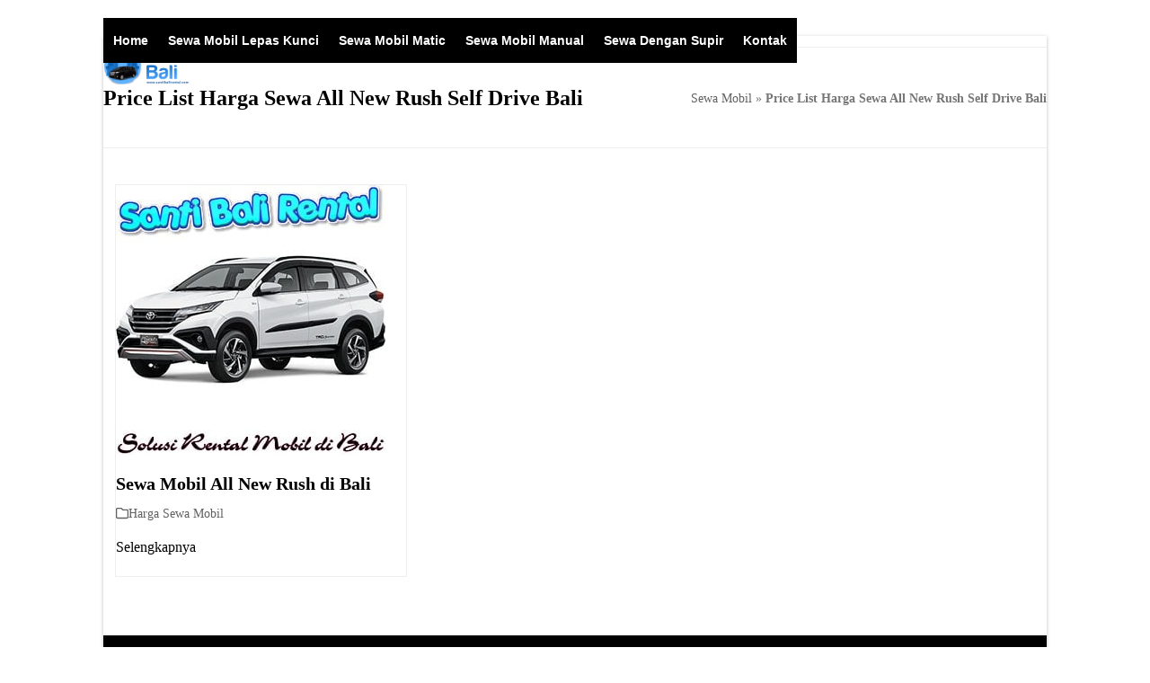

--- FILE ---
content_type: text/html; charset=UTF-8
request_url: https://www.santibalirental.com/tag/price-list-harga-sewa-all-new-rush-self-drive-bali/
body_size: 24555
content:
<!DOCTYPE html><html lang="id" class="wpex-classic-style"><head><script data-no-optimize="1">var litespeed_docref=sessionStorage.getItem("litespeed_docref");litespeed_docref&&(Object.defineProperty(document,"referrer",{get:function(){return litespeed_docref}}),sessionStorage.removeItem("litespeed_docref"));</script> <meta charset="UTF-8"><link rel="profile" href="http://gmpg.org/xfn/11"><meta name="keywords" content="sewa mobil, rental mobil"><meta name="google-site-verification" content="Jt1j10m95KOnEw0RbIkZYfsNA9csdQa2swqjC8jmDgg" /><meta name="msvalidate.01" content="286A9822BF25AD1E23D1FE4CF197256A" /><meta name="msvalidate.01" content="2FEC84CFF92572E908BDA472709B245C" /><meta content='Santi Bali Rental Mobil' name='author'/><meta content='Santi Bali Rental Mobil' name='copyright'/><meta content='Indonesia' name='language'/><meta content='Indonesia' name='geo.country'/><meta name="DC.title" content="Santi Bali Rental Mobil" /><meta name="geo.region" content="ID-BA" /><meta name="geo.position" content="-8.704827;115.1930676" /><meta name="ICBM" content="-8.704827, 115.1930676" /><meta content='en_US' property='og:locale'/><meta content='en_GB' property='og:locale:alternate'/><meta content='All-Language' http-equiv='Content-Language'/><meta content='global' name='distribution'/><meta content='general' name='rating'/><meta content='global' name='target'/><meta name='googlebot' content='code'/><meta name='googlebot' content='odp'/><meta name='googlebot' content='archive'/><meta name='googlebot' content='snippet'/><meta name='googlebot' content='index'/><meta name='googlebot' content='follow'/><meta content='follow, all' name='Googlebot-Image'/><meta content='follow, all' name='Googlebot-Content'/><meta name='generator' content='snippet'/><meta content='follow, all' name='msnbot'/> <script type="litespeed/javascript" data-src="https://www.googletagmanager.com/gtag/js?id=G-SYT45Y5PP9"></script><script type="litespeed/javascript">window.dataLayer=window.dataLayer||[];function gtag(){dataLayer.push(arguments)}gtag('js',new Date());gtag('config','G-SYT45Y5PP9',{'anonymize_ip':!0})</script><meta name='robots' content='index, follow, max-image-preview:large, max-snippet:-1, max-video-preview:-1' /><meta name="viewport" content="width=device-width, initial-scale=1"><title>Price List Harga Sewa All New Rush Self Drive Bali - Archives Santi Bali Rental Mobil - Best Car Rental</title><meta name="description" content="Price List Harga Sewa All New Rush Self Drive Bali Santi Bali Rental Mobil online WhatsApp / Telepon ☎ +62821-4632-0344 Web: www.santibalirental.com Best Rent Car in Bali" /><link rel="canonical" href="https://www.santibalirental.com/tag/price-list-harga-sewa-all-new-rush-self-drive-bali/" /><meta property="og:locale" content="id_ID" /><meta property="og:type" content="article" /><meta property="og:title" content="Price List Harga Sewa All New Rush Self Drive Bali - Archives Santi Bali Rental Mobil - Best Car Rental" /><meta property="og:description" content="Price List Harga Sewa All New Rush Self Drive Bali Santi Bali Rental Mobil online WhatsApp / Telepon ☎ +62821-4632-0344 Web: www.santibalirental.com Best Rent Car in Bali" /><meta property="og:url" content="https://www.santibalirental.com/tag/price-list-harga-sewa-all-new-rush-self-drive-bali/" /><meta property="og:site_name" content="SANTI BALI RENTAL MOBIL" /><meta property="og:image" content="https://www.santibalirental.com/image/2025/11/Sewa-Mobil-Bali-Murah-Tipe-Mobil-Rental-Suzuki-S-Presso-di-Bali-Lepas-Kunci-24-Jam.webp" /><meta property="og:image:width" content="1080" /><meta property="og:image:height" content="1080" /><meta property="og:image:type" content="image/webp" /><meta name="twitter:card" content="summary_large_image" /><meta name="twitter:site" content="@santibalirental" /> <script type="application/ld+json" class="yoast-schema-graph">{"@context":"https://schema.org","@graph":[{"@type":"CollectionPage","@id":"https://www.santibalirental.com/tag/price-list-harga-sewa-all-new-rush-self-drive-bali/","url":"https://www.santibalirental.com/tag/price-list-harga-sewa-all-new-rush-self-drive-bali/","name":"Price List Harga Sewa All New Rush Self Drive Bali - Archives Santi Bali Rental Mobil - Best Car Rental","isPartOf":{"@id":"https://www.santibalirental.com/#website"},"primaryImageOfPage":{"@id":"https://www.santibalirental.com/tag/price-list-harga-sewa-all-new-rush-self-drive-bali/#primaryimage"},"image":{"@id":"https://www.santibalirental.com/tag/price-list-harga-sewa-all-new-rush-self-drive-bali/#primaryimage"},"thumbnailUrl":"https://www.santibalirental.com/image/2019/02/sewa-mobil-all-new-rush-di-bali-murah-24-jam-lepas-kunci-tanpa-supir-santi-bali-rental-mobil.jpg","description":"Price List Harga Sewa All New Rush Self Drive Bali Santi Bali Rental Mobil online WhatsApp / Telepon ☎ +62821-4632-0344 Web: www.santibalirental.com Best Rent Car in Bali","breadcrumb":{"@id":"https://www.santibalirental.com/tag/price-list-harga-sewa-all-new-rush-self-drive-bali/#breadcrumb"},"inLanguage":"id"},{"@type":"ImageObject","inLanguage":"id","@id":"https://www.santibalirental.com/tag/price-list-harga-sewa-all-new-rush-self-drive-bali/#primaryimage","url":"https://www.santibalirental.com/image/2019/02/sewa-mobil-all-new-rush-di-bali-murah-24-jam-lepas-kunci-tanpa-supir-santi-bali-rental-mobil.jpg","contentUrl":"https://www.santibalirental.com/image/2019/02/sewa-mobil-all-new-rush-di-bali-murah-24-jam-lepas-kunci-tanpa-supir-santi-bali-rental-mobil.jpg","width":300,"height":300},{"@type":"BreadcrumbList","@id":"https://www.santibalirental.com/tag/price-list-harga-sewa-all-new-rush-self-drive-bali/#breadcrumb","itemListElement":[{"@type":"ListItem","position":1,"name":"Sewa Mobil","item":"https://www.santibalirental.com/"},{"@type":"ListItem","position":2,"name":"Price List Harga Sewa All New Rush Self Drive Bali"}]},{"@type":"WebSite","@id":"https://www.santibalirental.com/#website","url":"https://www.santibalirental.com/","name":"Santi Bali Rental","description":"Sewa Mobil Bali Lepas Kunci Murah","publisher":{"@id":"https://www.santibalirental.com/#organization"},"alternateName":"Santi Bali Rental","potentialAction":[{"@type":"SearchAction","target":{"@type":"EntryPoint","urlTemplate":"https://www.santibalirental.com/?s={search_term_string}"},"query-input":{"@type":"PropertyValueSpecification","valueRequired":true,"valueName":"search_term_string"}}],"inLanguage":"id"},{"@type":"Organization","@id":"https://www.santibalirental.com/#organization","name":"Santi Bali Rental Mobil","url":"https://www.santibalirental.com/","logo":{"@type":"ImageObject","inLanguage":"id","@id":"https://www.santibalirental.com/#/schema/logo/image/","url":"https://www.santibalirental.com/image/2025/11/Fav.webp","contentUrl":"https://www.santibalirental.com/image/2025/11/Fav.webp","width":500,"height":500,"caption":"Santi Bali Rental Mobil"},"image":{"@id":"https://www.santibalirental.com/#/schema/logo/image/"},"sameAs":["https://www.facebook.com/sewamobildibalimurah24jam/","https://x.com/santibalirental"]}]}</script> <link rel="alternate" type="application/rss+xml" title="SANTI BALI RENTAL MOBIL &raquo; Feed" href="https://www.santibalirental.com/feed/" /><link rel="alternate" type="application/rss+xml" title="SANTI BALI RENTAL MOBIL &raquo; Umpan Komentar" href="https://www.santibalirental.com/comments/feed/" /><link rel="alternate" type="application/rss+xml" title="SANTI BALI RENTAL MOBIL &raquo; Price List Harga Sewa All New Rush Self Drive Bali Umpan Tag" href="https://www.santibalirental.com/tag/price-list-harga-sewa-all-new-rush-self-drive-bali/feed/" /><link data-optimized="2" rel="stylesheet" href="https://www.santibalirental.com/wp-content/litespeed/css/eee693d1351d948597d5192aa431ddda.css?ver=2dd46" /> <script></script><link rel="https://api.w.org/" href="https://www.santibalirental.com/wp-json/" /><link rel="alternate" title="JSON" type="application/json" href="https://www.santibalirental.com/wp-json/wp/v2/tags/31684" /><link rel="EditURI" type="application/rsd+xml" title="RSD" href="https://www.santibalirental.com/xmlrpc.php?rsd" /><link rel="icon" href="https://www.santibalirental.com/image/2025/11/Fav.webp" sizes="32x32"><link rel="shortcut icon" href="https://www.santibalirental.com/image/2025/11/Fav.webp"><link rel="apple-touch-icon" href="https://www.santibalirental.com/image/2025/11/Fav.webp" sizes="57x57" ><link rel="apple-touch-icon" href="https://www.santibalirental.com/image/2025/11/Fav.webp" sizes="76x76" ><link rel="apple-touch-icon" href="https://www.santibalirental.com/image/2025/11/Fav.webp" sizes="120x120"><link rel="apple-touch-icon" href="https://www.santibalirental.com/image/2025/11/Fav.webp" sizes="114x114"><noscript><style>body:not(.content-full-screen) .wpex-vc-row-stretched[data-vc-full-width-init="false"]{visibility:visible;}</style></noscript><noscript><style>.wpb_animate_when_almost_visible { opacity: 1; }</style></noscript></head> <script type="application/ld+json">{
	"@context": "http://schema.org",
	"@type": "AutoRental",
	"name": "Santi Bali Rental Mobil",
	"address": {
		"@type": "PostalAddress",
		"streetAddress": "Jl. Tukad Baru Timur, Pemogan, Kecamatan Denpasar Selatan",
		"addressLocality": "Kota Denpasar",
		"addressRegion": "ID",
		"postalCode": "80221"
	},
	"image": "https://www.santibalirental.com/image/2019/03/sewa-mobil-di-bali-murah-tanpa-supir-lepas-kunci-24-jam-di-bali.jpg",
	"email": "santibalirental@gmail.com",
	"telePhone": "+6282146320344",
	"faxNumber": "-",
	"url": "https://www.santibalirental.com/",
	"paymentAccepted": [ "cash", "check", "invoice" ],
	"openingHours": "Mo,Tu,Th,Fr,Sa,Su 00:00-23:59",
	"geo": {
		"@type": "GeoCoordinates",
		"latitude": "-8.704827",
		"longitude": "115.1930676"
	},
	"priceRange":"$$"

}</script> <script type="application/ld+json">{
	"@context": "http://schema.org",
	"@type": "TravelAgency",
	"name": "Santi Bali Rental Mobil",
	"address": {
		"@type": "PostalAddress",
		"streetAddress": "Jl. Tukad Baru Timur, Pemogan, Kecamatan Denpasar Selatan",
		"addressLocality": "Kota Denpasar",
		"addressRegion": "ID",
		"postalCode": "80221"
	},
	"image": "https://www.santibalirental.com/image/2019/03/sewa-mobil-di-bali-murah-tanpa-supir-lepas-kunci-24-jam-di-bali.jpg",
	"email": "santibalirental@gmail.com",
	"telePhone": "+6282146320344",
	"faxNumber": "-",
	"url": "https://www.santibalirental.com/",
	"paymentAccepted": [ "cash", "check", "invoice" ],
	"openingHours": "Mo,Tu,Th,Fr,Sa,Su 00:00-23:59",
	"geo": {
		"@type": "GeoCoordinates",
		"latitude": "-8.704827",
		"longitude": "115.1930676"
	},
	"priceRange":"$$"

}</script> <div align="center"><noscript><div style="position:fixed; top:0px; left:0px; z-index:3000; height:100%; width:100%; background-color:#FFFFFF"><div style="font-family: Arial; font-size: 17px; background-color:#00bbf9; padding: 11pt;"></div></div>
</noscript></div> <script type="litespeed/javascript">(function(w,d,s,l,i){w[l]=w[l]||[];w[l].push({'gtm.start':new Date().getTime(),event:'gtm.js'});var f=d.getElementsByTagName(s)[0],j=d.createElement(s),dl=l!='dataLayer'?'&l='+l:'';j.async=!0;j.src='https://www.googletagmanager.com/gtm.js?id='+i+dl;f.parentNode.insertBefore(j,f)})(window,document,'script','dataLayer','GTM-NS9RF87P')</script> <noscript><iframe data-lazyloaded="1" src="about:blank" data-litespeed-src="https://www.googletagmanager.com/ns.html?id=GTM-NS9RF87P"
height="0" width="0" style="display:none;visibility:hidden"></iframe></noscript><body class="archive tag tag-price-list-harga-sewa-all-new-rush-self-drive-bali tag-31684 wp-custom-logo wp-embed-responsive wp-theme-sewa-mobil-di-bali wpex-theme wpex-responsive boxed-main-layout no-composer wpex-live-site wpex-has-primary-bottom-spacing wrap-boxshadow site-boxed content-full-width sidebar-widget-icons hasnt-overlay-header has-mobile-menu wpex-mobile-toggle-menu-navbar wpex-no-js wpb-js-composer js-comp-ver-8.6.1 vc_responsive">
<a href="#content" class="skip-to-content">Skip to content</a>
<span data-ls_id="#site_top" tabindex="-1"></span><div id="outer-wrap" class="wpex-overflow-clip"><div id="wrap" class="wpex-clr"><div id="site-header-sticky-wrapper" class="wpex-sticky-header-holder not-sticky wpex-print-hidden"><header id="site-header" class="header-one wpex-z-sticky wpex-dropdown-style-minimal-sq fixed-scroll dyn-styles wpex-print-hidden wpex-relative wpex-clr"><div id="site-header-inner" class="header-one-inner header-padding container wpex-relative wpex-h-100 wpex-py-30 wpex-clr"><div id="site-logo" class="site-branding header-one-logo logo-padding wpex-flex wpex-items-center wpex-float-left wpex-h-100"><div id="site-logo-inner" ><a id="site-logo-link" href="https://www.santibalirental.com" rel="home" class="main-logo"><img data-lazyloaded="1" src="[data-uri]" data-src="https://www.santibalirental.com/image/2025/11/rental.webp" alt="SBR" class="logo-img wpex-h-auto wpex-max-w-100 wpex-align-middle" width="500" height="246" data-no-retina data-skip-lazy fetchpriority="high"></a></div></div><div id="site-navigation-wrap" class="navbar-style-one navbar-fixed-height navbar-allows-inner-bg navbar-fixed-line-height wpex-stretch-megamenus hide-at-mm-breakpoint wpex-clr wpex-print-hidden"><nav id="site-navigation" class="navigation main-navigation main-navigation-one wpex-clr" aria-label="Main menu"><ul id="menu-menu-atas-sewa-mobil" class="main-navigation-ul dropdown-menu wpex-dropdown-menu wpex-dropdown-menu--onclick wpex-dropdown-menu--animate"><li id="menu-item-2171" class="menu-item menu-item-type-post_type menu-item-object-page menu-item-home menu-item-2171"><a title="Sewa Mobil Bali" href="https://www.santibalirental.com/"><span class="link-inner">Home</span></a></li><li id="menu-item-2173" class="menu-item menu-item-type-post_type menu-item-object-page menu-item-2173"><a title="Sewa mobil lepas kunci di Bali" href="https://www.santibalirental.com/sewa-mobil-di-bali-lepas-kunci/"><span class="link-inner">Sewa Mobil Lepas Kunci</span></a></li><li id="menu-item-2174" class="menu-item menu-item-type-post_type menu-item-object-page menu-item-2174"><a title="Sewa Mobil Matic Bali" href="https://www.santibalirental.com/rental-sewa-mobil-matic-di-bali-murah/"><span class="link-inner">Sewa Mobil Matic</span></a></li><li id="menu-item-2175" class="menu-item menu-item-type-post_type menu-item-object-page menu-item-2175"><a title="Sewa Mobil Manual Bali" href="https://www.santibalirental.com/rental-sewa-mobil-manual-di-bali-murah/"><span class="link-inner">Sewa Mobil Manual</span></a></li><li id="menu-item-2181" class="menu-item menu-item-type-post_type menu-item-object-page menu-item-2181"><a title="Sewa Dengan Supir" href="https://www.santibalirental.com/rental-sewa-mobil-dengan-supir-di-bali-murah/"><span class="link-inner">Sewa Dengan Supir</span></a></li><li id="menu-item-2172" class="menu-item menu-item-type-post_type menu-item-object-page menu-item-2172"><a title="Kontak" href="https://www.santibalirental.com/kontak/"><span class="link-inner">Kontak</span></a></li></ul></nav></div></div><div id="wpex-mobile-menu-navbar" class="wpex-mobile-menu-toggle show-at-mm-breakpoint wpex-flex wpex-items-center wpex-bg-gray-A900"><div class="container"><div class="wpex-flex wpex-items-center wpex-justify-between wpex-text-white wpex-child-inherit-color wpex-text-md"><div id="wpex-mobile-menu-navbar-toggle-wrap" class="wpex-flex-grow">
<a href="#mobile-menu" class="mobile-menu-toggle wpex-no-underline" role="button" aria-expanded="false"><span class="wpex-mr-10 wpex-icon" aria-hidden="true"><svg xmlns="http://www.w3.org/2000/svg" viewBox="0 0 448 512"><path d="M0 96C0 78.3 14.3 64 32 64H416c17.7 0 32 14.3 32 32s-14.3 32-32 32H32C14.3 128 0 113.7 0 96zM0 256c0-17.7 14.3-32 32-32H416c17.7 0 32 14.3 32 32s-14.3 32-32 32H32c-17.7 0-32-14.3-32-32zM448 416c0 17.7-14.3 32-32 32H32c-17.7 0-32-14.3-32-32s14.3-32 32-32H416c17.7 0 32 14.3 32 32z"/></svg></span><span class="wpex-text">MENU RENTAL MOBIL</span></a></div></div></div></div></header></div><main id="main" class="site-main wpex-clr"><header class="page-header has-aside default-page-header wpex-relative wpex-mb-40 wpex-surface-2 wpex-py-20 wpex-border-t wpex-border-b wpex-border-solid wpex-border-surface-3 wpex-text-2 wpex-supports-mods"><div class="page-header-inner container wpex-md-flex wpex-md-flex-wrap wpex-md-items-center wpex-md-justify-between"><div class="page-header-content wpex-md-mr-15"><h1 class="page-header-title wpex-block wpex-m-0 wpex-text-2xl"><span>Price List Harga Sewa All New Rush Self Drive Bali</span></h1></div><div class="page-header-aside wpex-md-text-right"><nav class="site-breadcrumbs position-page_header_aside wpex-text-4 wpex-text-sm" aria-label="You are here:"><span class="breadcrumb-trail"><span><span><a href="https://www.santibalirental.com/">Sewa Mobil</a></span> » <span class="breadcrumb_last" aria-current="page"><strong>Price List Harga Sewa All New Rush Self Drive Bali</strong></span></span></span></nav></div></div></header><div id="content-wrap"  class="container wpex-clr"><div id="primary" class="content-area wpex-clr"><div id="content" class="site-content wpex-clr"><div id="blog-entries" class="entries wpex-row blog-grid wpex-clr"><article id="post-310" class="blog-entry col span_1_of_3 col-1 grid-entry-style wpex-relative wpex-clr post-310 post type-post status-publish format-standard has-post-thumbnail hentry category-jasa-sewa-mobil-di-bali-murah tag-daftar-harga-rental-all-new-rush tag-daftar-harga-rental-all-new-rush-24-jam tag-daftar-harga-rental-all-new-rush-24-jam-bali tag-daftar-harga-rental-all-new-rush-24-jam-di-bali tag-daftar-harga-rental-all-new-rush-24-jam-di-bali-murah tag-daftar-harga-rental-all-new-rush-24-jam-murah tag-daftar-harga-rental-all-new-rush-24-jam-murah-bali tag-daftar-harga-rental-all-new-rush-24-jam-murah-di-bali tag-daftar-harga-rental-all-new-rush-bali tag-daftar-harga-rental-all-new-rush-dengan-driver-bali tag-daftar-harga-rental-all-new-rush-dengan-driver-di-bali tag-daftar-harga-rental-all-new-rush-dengan-driver-di-bali-murah tag-daftar-harga-rental-all-new-rush-dengan-sopir-bali tag-daftar-harga-rental-all-new-rush-dengan-sopir-di-bali tag-daftar-harga-rental-all-new-rush-dengan-sopir-di-bali-murah tag-daftar-harga-rental-all-new-rush-dengan-supir-bali tag-daftar-harga-rental-all-new-rush-dengan-supir-di-bali tag-daftar-harga-rental-all-new-rush-dengan-supir-di-bali-murah tag-daftar-harga-rental-all-new-rush-di-bali tag-daftar-harga-rental-all-new-rush-full-day tag-daftar-harga-rental-all-new-rush-full-day-bali tag-daftar-harga-rental-all-new-rush-full-day-di-bali tag-daftar-harga-rental-all-new-rush-harian-di-bali tag-daftar-harga-rental-all-new-rush-lepas-kunci tag-daftar-harga-rental-all-new-rush-lepas-kunci-24-jam tag-daftar-harga-rental-all-new-rush-lepas-kunci-24-jam-di-bali tag-daftar-harga-rental-all-new-rush-lepas-kunci-bali tag-daftar-harga-rental-all-new-rush-lepas-kunci-bali-murah tag-daftar-harga-rental-all-new-rush-lepas-kunci-di-bali tag-daftar-harga-rental-all-new-rush-lepas-kunci-murah-bali tag-daftar-harga-rental-all-new-rush-lepas-kunci-murah-di-bali tag-daftar-harga-rental-all-new-rush-manual tag-daftar-harga-rental-all-new-rush-manual-24-jam tag-daftar-harga-rental-all-new-rush-manual-24-jam-bali tag-daftar-harga-rental-all-new-rush-manual-24-jam-di-bali tag-daftar-harga-rental-all-new-rush-manual-24-jam-di-bali-murah tag-daftar-harga-rental-all-new-rush-manual-24-jam-murah tag-daftar-harga-rental-all-new-rush-manual-24-jam-murah-bali tag-daftar-harga-rental-all-new-rush-manual-24-jam-murah-di-bali tag-daftar-harga-rental-all-new-rush-manual-bali tag-daftar-harga-rental-all-new-rush-manual-dengan-driver-bali tag-daftar-harga-rental-all-new-rush-manual-dengan-driver-di-bali tag-daftar-harga-rental-all-new-rush-manual-dengan-driver-di-bali-murah tag-daftar-harga-rental-all-new-rush-manual-dengan-sopir-bali tag-daftar-harga-rental-all-new-rush-manual-dengan-sopir-di-bali tag-daftar-harga-rental-all-new-rush-manual-dengan-sopir-di-bali-murah tag-daftar-harga-rental-all-new-rush-manual-dengan-supir-bali tag-daftar-harga-rental-all-new-rush-manual-dengan-supir-di-bali tag-daftar-harga-rental-all-new-rush-manual-dengan-supir-di-bali-murah tag-daftar-harga-rental-all-new-rush-manual-di-bali tag-daftar-harga-rental-all-new-rush-manual-full-day tag-daftar-harga-rental-all-new-rush-manual-full-day-bali tag-daftar-harga-rental-all-new-rush-manual-full-day-di-bali tag-daftar-harga-rental-all-new-rush-manual-harian-di-bali tag-daftar-harga-rental-all-new-rush-manual-lepas-kunci tag-daftar-harga-rental-all-new-rush-manual-lepas-kunci-24-jam tag-daftar-harga-rental-all-new-rush-manual-lepas-kunci-24-jam-di-bali tag-daftar-harga-rental-all-new-rush-manual-lepas-kunci-bali tag-daftar-harga-rental-all-new-rush-manual-lepas-kunci-bali-murah tag-daftar-harga-rental-all-new-rush-manual-lepas-kunci-di-bali tag-daftar-harga-rental-all-new-rush-manual-lepas-kunci-murah-bali tag-daftar-harga-rental-all-new-rush-manual-lepas-kunci-murah-di-bali tag-daftar-harga-rental-all-new-rush-manual-murah tag-daftar-harga-rental-all-new-rush-manual-murah-bali tag-daftar-harga-rental-all-new-rush-manual-murah-di-bali tag-daftar-harga-rental-all-new-rush-manual-paling-murah tag-daftar-harga-rental-all-new-rush-manual-paling-murah-bali tag-daftar-harga-rental-all-new-rush-manual-paling-murah-di-bali tag-daftar-harga-rental-all-new-rush-manual-sehari-bali tag-daftar-harga-rental-all-new-rush-manual-sehari-di-bali tag-daftar-harga-rental-all-new-rush-manual-self-drive tag-daftar-harga-rental-all-new-rush-manual-self-drive-bali tag-daftar-harga-rental-all-new-rush-manual-self-drive-bali-murah tag-daftar-harga-rental-all-new-rush-manual-self-drive-di-bali tag-daftar-harga-rental-all-new-rush-manual-self-drive-murah-bali tag-daftar-harga-rental-all-new-rush-manual-self-drive-murah-di-bali tag-daftar-harga-rental-all-new-rush-manual-tanpa-supir tag-daftar-harga-rental-all-new-rush-manual-tanpa-supir-24-jam tag-daftar-harga-rental-all-new-rush-manual-tanpa-supir-bali tag-daftar-harga-rental-all-new-rush-manual-tanpa-supir-bali-murah tag-daftar-harga-rental-all-new-rush-manual-tanpa-supir-di-bali tag-daftar-harga-rental-all-new-rush-manual-tanpa-supir-murah-bali tag-daftar-harga-rental-all-new-rush-manual-tanpa-supir-murah-di-bali tag-daftar-harga-rental-all-new-rush-manual-termurah tag-daftar-harga-rental-all-new-rush-manual-termurah-bali tag-daftar-harga-rental-all-new-rush-manual-termurah-di-bali tag-daftar-harga-rental-all-new-rush-matic tag-daftar-harga-rental-all-new-rush-matic-24-jam tag-daftar-harga-rental-all-new-rush-matic-24-jam-bali tag-daftar-harga-rental-all-new-rush-matic-24-jam-di-bali tag-daftar-harga-rental-all-new-rush-matic-24-jam-di-bali-murah tag-daftar-harga-rental-all-new-rush-matic-24-jam-murah tag-daftar-harga-rental-all-new-rush-matic-24-jam-murah-bali tag-daftar-harga-rental-all-new-rush-matic-24-jam-murah-di-bali tag-daftar-harga-rental-all-new-rush-matic-bali tag-daftar-harga-rental-all-new-rush-matic-dengan-driver-bali tag-daftar-harga-rental-all-new-rush-matic-dengan-driver-di-bali tag-daftar-harga-rental-all-new-rush-matic-dengan-driver-di-bali-murah tag-daftar-harga-rental-all-new-rush-matic-dengan-sopir-bali tag-daftar-harga-rental-all-new-rush-matic-dengan-sopir-di-bali tag-daftar-harga-rental-all-new-rush-matic-dengan-sopir-di-bali-murah tag-daftar-harga-rental-all-new-rush-matic-dengan-supir-bali tag-daftar-harga-rental-all-new-rush-matic-dengan-supir-di-bali tag-daftar-harga-rental-all-new-rush-matic-dengan-supir-di-bali-murah tag-daftar-harga-rental-all-new-rush-matic-di-bali tag-daftar-harga-rental-all-new-rush-matic-full-day tag-daftar-harga-rental-all-new-rush-matic-full-day-bali tag-daftar-harga-rental-all-new-rush-matic-full-day-di-bali tag-daftar-harga-rental-all-new-rush-matic-harian-di-bali tag-daftar-harga-rental-all-new-rush-matic-lepas-kunci tag-daftar-harga-rental-all-new-rush-matic-lepas-kunci-24-jam tag-daftar-harga-rental-all-new-rush-matic-lepas-kunci-24-jam-di-bali tag-daftar-harga-rental-all-new-rush-matic-lepas-kunci-bali tag-daftar-harga-rental-all-new-rush-matic-lepas-kunci-bali-murah tag-daftar-harga-rental-all-new-rush-matic-lepas-kunci-di-bali tag-daftar-harga-rental-all-new-rush-matic-lepas-kunci-murah-bali tag-daftar-harga-rental-all-new-rush-matic-lepas-kunci-murah-di-bali tag-daftar-harga-rental-all-new-rush-matic-murah tag-daftar-harga-rental-all-new-rush-matic-murah-bali tag-daftar-harga-rental-all-new-rush-matic-murah-di-bali tag-daftar-harga-rental-all-new-rush-matic-paling-murah tag-daftar-harga-rental-all-new-rush-matic-paling-murah-bali tag-daftar-harga-rental-all-new-rush-matic-paling-murah-di-bali tag-daftar-harga-rental-all-new-rush-matic-sehari-bali tag-daftar-harga-rental-all-new-rush-matic-sehari-di-bali tag-daftar-harga-rental-all-new-rush-matic-self-drive tag-daftar-harga-rental-all-new-rush-matic-self-drive-bali tag-daftar-harga-rental-all-new-rush-matic-self-drive-bali-murah tag-daftar-harga-rental-all-new-rush-matic-self-drive-di-bali tag-daftar-harga-rental-all-new-rush-matic-self-drive-murah-bali tag-daftar-harga-rental-all-new-rush-matic-self-drive-murah-di-bali tag-daftar-harga-rental-all-new-rush-matic-tanpa-supir tag-daftar-harga-rental-all-new-rush-matic-tanpa-supir-24-jam tag-daftar-harga-rental-all-new-rush-matic-tanpa-supir-bali tag-daftar-harga-rental-all-new-rush-matic-tanpa-supir-bali-murah tag-daftar-harga-rental-all-new-rush-matic-tanpa-supir-di-bali tag-daftar-harga-rental-all-new-rush-matic-tanpa-supir-murah-bali tag-daftar-harga-rental-all-new-rush-matic-tanpa-supir-murah-di-bali tag-daftar-harga-rental-all-new-rush-matic-termurah tag-daftar-harga-rental-all-new-rush-matic-termurah-bali tag-daftar-harga-rental-all-new-rush-matic-termurah-di-bali tag-daftar-harga-rental-all-new-rush-murah tag-daftar-harga-rental-all-new-rush-murah-bali tag-daftar-harga-rental-all-new-rush-murah-di-bali tag-daftar-harga-rental-all-new-rush-paling-murah tag-daftar-harga-rental-all-new-rush-paling-murah-bali tag-daftar-harga-rental-all-new-rush-paling-murah-di-bali tag-daftar-harga-rental-all-new-rush-sehari-bali tag-daftar-harga-rental-all-new-rush-sehari-di-bali tag-daftar-harga-rental-all-new-rush-self-drive tag-daftar-harga-rental-all-new-rush-self-drive-bali tag-daftar-harga-rental-all-new-rush-self-drive-bali-murah tag-daftar-harga-rental-all-new-rush-self-drive-di-bali tag-daftar-harga-rental-all-new-rush-self-drive-murah-bali tag-daftar-harga-rental-all-new-rush-self-drive-murah-di-bali tag-daftar-harga-rental-all-new-rush-tanpa-supir tag-daftar-harga-rental-all-new-rush-tanpa-supir-24-jam tag-daftar-harga-rental-all-new-rush-tanpa-supir-bali tag-daftar-harga-rental-all-new-rush-tanpa-supir-bali-murah tag-daftar-harga-rental-all-new-rush-tanpa-supir-di-bali tag-daftar-harga-rental-all-new-rush-tanpa-supir-murah-bali tag-daftar-harga-rental-all-new-rush-tanpa-supir-murah-di-bali tag-daftar-harga-rental-all-new-rush-termurah tag-daftar-harga-rental-all-new-rush-termurah-bali tag-daftar-harga-rental-all-new-rush-termurah-di-bali tag-daftar-harga-rental-mobil-all-new-rush tag-daftar-harga-rental-mobil-all-new-rush-bali tag-daftar-harga-rental-mobil-all-new-rush-dengan-driver-bali tag-daftar-harga-rental-mobil-all-new-rush-dengan-driver-di-bali tag-daftar-harga-rental-mobil-all-new-rush-dengan-driver-di-bali-murah tag-daftar-harga-rental-mobil-all-new-rush-dengan-sopir-bali tag-daftar-harga-rental-mobil-all-new-rush-dengan-sopir-di-bali tag-daftar-harga-rental-mobil-all-new-rush-dengan-sopir-di-bali-murah tag-daftar-harga-rental-mobil-all-new-rush-dengan-supir-bali tag-daftar-harga-rental-mobil-all-new-rush-dengan-supir-di-bali tag-daftar-harga-rental-mobil-all-new-rush-dengan-supir-di-bali-murah tag-daftar-harga-rental-mobil-all-new-rush-di-bali tag-daftar-harga-rental-mobil-all-new-rush-lepas-kunci tag-daftar-harga-rental-mobil-all-new-rush-lepas-kunci-24-jam tag-daftar-harga-rental-mobil-all-new-rush-lepas-kunci-24-jam-di-bali tag-daftar-harga-rental-mobil-all-new-rush-lepas-kunci-bali tag-daftar-harga-rental-mobil-all-new-rush-lepas-kunci-bali-murah tag-daftar-harga-rental-mobil-all-new-rush-lepas-kunci-di-bali tag-daftar-harga-rental-mobil-all-new-rush-lepas-kunci-murah-bali tag-daftar-harga-rental-mobil-all-new-rush-lepas-kunci-murah-di-bali tag-daftar-harga-rental-mobil-all-new-rush-manual tag-daftar-harga-rental-mobil-all-new-rush-manual-bali tag-daftar-harga-rental-mobil-all-new-rush-manual-dengan-driver-bali tag-daftar-harga-rental-mobil-all-new-rush-manual-dengan-driver-di-bali tag-daftar-harga-rental-mobil-all-new-rush-manual-dengan-driver-di-bali-murah tag-daftar-harga-rental-mobil-all-new-rush-manual-dengan-sopir-bali tag-daftar-harga-rental-mobil-all-new-rush-manual-dengan-sopir-di-bali tag-daftar-harga-rental-mobil-all-new-rush-manual-dengan-sopir-di-bali-murah tag-daftar-harga-rental-mobil-all-new-rush-manual-dengan-supir-bali tag-daftar-harga-rental-mobil-all-new-rush-manual-dengan-supir-di-bali tag-daftar-harga-rental-mobil-all-new-rush-manual-dengan-supir-di-bali-murah tag-daftar-harga-rental-mobil-all-new-rush-manual-di-bali tag-daftar-harga-rental-mobil-all-new-rush-manual-lepas-kunci tag-daftar-harga-rental-mobil-all-new-rush-manual-lepas-kunci-24-jam tag-daftar-harga-rental-mobil-all-new-rush-manual-lepas-kunci-24-jam-di-bali tag-daftar-harga-rental-mobil-all-new-rush-manual-lepas-kunci-bali tag-daftar-harga-rental-mobil-all-new-rush-manual-lepas-kunci-bali-murah tag-daftar-harga-rental-mobil-all-new-rush-manual-lepas-kunci-di-bali tag-daftar-harga-rental-mobil-all-new-rush-manual-lepas-kunci-murah-bali tag-daftar-harga-rental-mobil-all-new-rush-manual-lepas-kunci-murah-di-bali tag-daftar-harga-rental-mobil-all-new-rush-manual-murah tag-daftar-harga-rental-mobil-all-new-rush-manual-murah-bali tag-daftar-harga-rental-mobil-all-new-rush-manual-murah-di-bali tag-daftar-harga-rental-mobil-all-new-rush-manual-self-drive tag-daftar-harga-rental-mobil-all-new-rush-manual-self-drive-bali tag-daftar-harga-rental-mobil-all-new-rush-manual-self-drive-bali-murah tag-daftar-harga-rental-mobil-all-new-rush-manual-self-drive-di-bali tag-daftar-harga-rental-mobil-all-new-rush-manual-self-drive-murah-bali tag-daftar-harga-rental-mobil-all-new-rush-manual-self-drive-murah-di-bali tag-daftar-harga-rental-mobil-all-new-rush-manual-tanpa-supir tag-daftar-harga-rental-mobil-all-new-rush-manual-tanpa-supir-24-jam tag-daftar-harga-rental-mobil-all-new-rush-manual-tanpa-supir-bali tag-daftar-harga-rental-mobil-all-new-rush-manual-tanpa-supir-bali-murah tag-daftar-harga-rental-mobil-all-new-rush-manual-tanpa-supir-di-bali tag-daftar-harga-rental-mobil-all-new-rush-manual-tanpa-supir-murah-bali tag-daftar-harga-rental-mobil-all-new-rush-manual-tanpa-supir-murah-di-bali tag-daftar-harga-rental-mobil-all-new-rush-matic tag-daftar-harga-rental-mobil-all-new-rush-matic-bali tag-daftar-harga-rental-mobil-all-new-rush-matic-dengan-driver-bali tag-daftar-harga-rental-mobil-all-new-rush-matic-dengan-driver-di-bali tag-daftar-harga-rental-mobil-all-new-rush-matic-dengan-driver-di-bali-murah tag-daftar-harga-rental-mobil-all-new-rush-matic-dengan-sopir-bali tag-daftar-harga-rental-mobil-all-new-rush-matic-dengan-sopir-di-bali tag-daftar-harga-rental-mobil-all-new-rush-matic-dengan-sopir-di-bali-murah tag-daftar-harga-rental-mobil-all-new-rush-matic-dengan-supir-bali tag-daftar-harga-rental-mobil-all-new-rush-matic-dengan-supir-di-bali tag-daftar-harga-rental-mobil-all-new-rush-matic-dengan-supir-di-bali-murah tag-daftar-harga-rental-mobil-all-new-rush-matic-di-bali tag-daftar-harga-rental-mobil-all-new-rush-matic-lepas-kunci tag-daftar-harga-rental-mobil-all-new-rush-matic-lepas-kunci-24-jam tag-daftar-harga-rental-mobil-all-new-rush-matic-lepas-kunci-24-jam-di-bali tag-daftar-harga-rental-mobil-all-new-rush-matic-lepas-kunci-bali tag-daftar-harga-rental-mobil-all-new-rush-matic-lepas-kunci-bali-murah tag-daftar-harga-rental-mobil-all-new-rush-matic-lepas-kunci-di-bali tag-daftar-harga-rental-mobil-all-new-rush-matic-lepas-kunci-murah-bali tag-daftar-harga-rental-mobil-all-new-rush-matic-lepas-kunci-murah-di-bali tag-daftar-harga-rental-mobil-all-new-rush-matic-murah tag-daftar-harga-rental-mobil-all-new-rush-matic-murah-bali tag-daftar-harga-rental-mobil-all-new-rush-matic-murah-di-bali tag-daftar-harga-rental-mobil-all-new-rush-matic-self-drive tag-daftar-harga-rental-mobil-all-new-rush-matic-self-drive-bali tag-daftar-harga-rental-mobil-all-new-rush-matic-self-drive-bali-murah tag-daftar-harga-rental-mobil-all-new-rush-matic-self-drive-di-bali tag-daftar-harga-rental-mobil-all-new-rush-matic-self-drive-murah-bali tag-daftar-harga-rental-mobil-all-new-rush-matic-self-drive-murah-di-bali tag-daftar-harga-rental-mobil-all-new-rush-matic-tanpa-supir tag-daftar-harga-rental-mobil-all-new-rush-matic-tanpa-supir-24-jam tag-daftar-harga-rental-mobil-all-new-rush-matic-tanpa-supir-bali tag-daftar-harga-rental-mobil-all-new-rush-matic-tanpa-supir-bali-murah tag-daftar-harga-rental-mobil-all-new-rush-matic-tanpa-supir-di-bali tag-daftar-harga-rental-mobil-all-new-rush-matic-tanpa-supir-murah-bali tag-daftar-harga-rental-mobil-all-new-rush-matic-tanpa-supir-murah-di-bali tag-daftar-harga-rental-mobil-all-new-rush-murah tag-daftar-harga-rental-mobil-all-new-rush-murah-bali tag-daftar-harga-rental-mobil-all-new-rush-murah-di-bali tag-daftar-harga-rental-mobil-all-new-rush-self-drive tag-daftar-harga-rental-mobil-all-new-rush-self-drive-bali tag-daftar-harga-rental-mobil-all-new-rush-self-drive-bali-murah tag-daftar-harga-rental-mobil-all-new-rush-self-drive-di-bali tag-daftar-harga-rental-mobil-all-new-rush-self-drive-murah-bali tag-daftar-harga-rental-mobil-all-new-rush-self-drive-murah-di-bali tag-daftar-harga-rental-mobil-all-new-rush-tanpa-supir tag-daftar-harga-rental-mobil-all-new-rush-tanpa-supir-24-jam tag-daftar-harga-rental-mobil-all-new-rush-tanpa-supir-bali tag-daftar-harga-rental-mobil-all-new-rush-tanpa-supir-bali-murah tag-daftar-harga-rental-mobil-all-new-rush-tanpa-supir-di-bali tag-daftar-harga-rental-mobil-all-new-rush-tanpa-supir-murah-bali tag-daftar-harga-rental-mobil-all-new-rush-tanpa-supir-murah-di-bali tag-daftar-harga-rental-mobil-toyota-all-new-rush tag-daftar-harga-rental-mobil-toyota-all-new-rush-bali tag-daftar-harga-rental-mobil-toyota-all-new-rush-dengan-driver-bali tag-daftar-harga-rental-mobil-toyota-all-new-rush-dengan-driver-di-bali tag-daftar-harga-rental-mobil-toyota-all-new-rush-dengan-driver-di-bali-murah tag-daftar-harga-rental-mobil-toyota-all-new-rush-dengan-sopir-bali tag-daftar-harga-rental-mobil-toyota-all-new-rush-dengan-sopir-di-bali tag-daftar-harga-rental-mobil-toyota-all-new-rush-dengan-sopir-di-bali-murah tag-daftar-harga-rental-mobil-toyota-all-new-rush-dengan-supir-bali tag-daftar-harga-rental-mobil-toyota-all-new-rush-dengan-supir-di-bali tag-daftar-harga-rental-mobil-toyota-all-new-rush-dengan-supir-di-bali-murah tag-daftar-harga-rental-mobil-toyota-all-new-rush-di-bali tag-daftar-harga-rental-mobil-toyota-all-new-rush-lepas-kunci tag-daftar-harga-rental-mobil-toyota-all-new-rush-lepas-kunci-24-jam tag-daftar-harga-rental-mobil-toyota-all-new-rush-lepas-kunci-24-jam-di-bali tag-daftar-harga-rental-mobil-toyota-all-new-rush-lepas-kunci-bali tag-daftar-harga-rental-mobil-toyota-all-new-rush-lepas-kunci-bali-murah tag-daftar-harga-rental-mobil-toyota-all-new-rush-lepas-kunci-di-bali tag-daftar-harga-rental-mobil-toyota-all-new-rush-lepas-kunci-murah-bali tag-daftar-harga-rental-mobil-toyota-all-new-rush-lepas-kunci-murah-di-bali tag-daftar-harga-rental-mobil-toyota-all-new-rush-murah tag-daftar-harga-rental-mobil-toyota-all-new-rush-murah-bali tag-daftar-harga-rental-mobil-toyota-all-new-rush-murah-di-bali tag-daftar-harga-rental-mobil-toyota-all-new-rush-self-drive tag-daftar-harga-rental-mobil-toyota-all-new-rush-self-drive-bali tag-daftar-harga-rental-mobil-toyota-all-new-rush-self-drive-bali-murah tag-daftar-harga-rental-mobil-toyota-all-new-rush-self-drive-di-bali tag-daftar-harga-rental-mobil-toyota-all-new-rush-self-drive-murah-bali tag-daftar-harga-rental-mobil-toyota-all-new-rush-self-drive-murah-di-bali tag-daftar-harga-rental-mobil-toyota-all-new-rush-tanpa-supir tag-daftar-harga-rental-mobil-toyota-all-new-rush-tanpa-supir-24-jam tag-daftar-harga-rental-mobil-toyota-all-new-rush-tanpa-supir-bali tag-daftar-harga-rental-mobil-toyota-all-new-rush-tanpa-supir-bali-murah tag-daftar-harga-rental-mobil-toyota-all-new-rush-tanpa-supir-di-bali tag-daftar-harga-rental-mobil-toyota-all-new-rush-tanpa-supir-murah-bali tag-daftar-harga-rental-mobil-toyota-all-new-rush-tanpa-supir-murah-di-bali tag-daftar-harga-rental-toyota-all-new-rush tag-daftar-harga-rental-toyota-all-new-rush-24-jam tag-daftar-harga-rental-toyota-all-new-rush-24-jam-bali tag-daftar-harga-rental-toyota-all-new-rush-24-jam-di-bali tag-daftar-harga-rental-toyota-all-new-rush-24-jam-di-bali-murah tag-daftar-harga-rental-toyota-all-new-rush-24-jam-murah tag-daftar-harga-rental-toyota-all-new-rush-24-jam-murah-bali tag-daftar-harga-rental-toyota-all-new-rush-24-jam-murah-di-bali tag-daftar-harga-rental-toyota-all-new-rush-bali tag-daftar-harga-rental-toyota-all-new-rush-dengan-driver-bali tag-daftar-harga-rental-toyota-all-new-rush-dengan-driver-di-bali tag-daftar-harga-rental-toyota-all-new-rush-dengan-driver-di-bali-murah tag-daftar-harga-rental-toyota-all-new-rush-dengan-sopir-bali tag-daftar-harga-rental-toyota-all-new-rush-dengan-sopir-di-bali tag-daftar-harga-rental-toyota-all-new-rush-dengan-sopir-di-bali-murah tag-daftar-harga-rental-toyota-all-new-rush-dengan-supir-bali tag-daftar-harga-rental-toyota-all-new-rush-dengan-supir-di-bali tag-daftar-harga-rental-toyota-all-new-rush-dengan-supir-di-bali-murah tag-daftar-harga-rental-toyota-all-new-rush-di-bali tag-daftar-harga-rental-toyota-all-new-rush-full-day tag-daftar-harga-rental-toyota-all-new-rush-full-day-bali tag-daftar-harga-rental-toyota-all-new-rush-full-day-di-bali tag-daftar-harga-rental-toyota-all-new-rush-harian-di-bali tag-daftar-harga-rental-toyota-all-new-rush-lepas-kunci tag-daftar-harga-rental-toyota-all-new-rush-lepas-kunci-24-jam tag-daftar-harga-rental-toyota-all-new-rush-lepas-kunci-24-jam-di-bali tag-daftar-harga-rental-toyota-all-new-rush-lepas-kunci-bali tag-daftar-harga-rental-toyota-all-new-rush-lepas-kunci-bali-murah tag-daftar-harga-rental-toyota-all-new-rush-lepas-kunci-di-bali tag-daftar-harga-rental-toyota-all-new-rush-lepas-kunci-murah-bali tag-daftar-harga-rental-toyota-all-new-rush-lepas-kunci-murah-di-bali tag-daftar-harga-rental-toyota-all-new-rush-murah tag-daftar-harga-rental-toyota-all-new-rush-murah-bali tag-daftar-harga-rental-toyota-all-new-rush-murah-di-bali tag-daftar-harga-rental-toyota-all-new-rush-paling-murah tag-daftar-harga-rental-toyota-all-new-rush-paling-murah-bali tag-daftar-harga-rental-toyota-all-new-rush-paling-murah-di-bali tag-daftar-harga-rental-toyota-all-new-rush-sehari-bali tag-daftar-harga-rental-toyota-all-new-rush-sehari-di-bali tag-daftar-harga-rental-toyota-all-new-rush-self-drive tag-daftar-harga-rental-toyota-all-new-rush-self-drive-bali tag-daftar-harga-rental-toyota-all-new-rush-self-drive-bali-murah tag-daftar-harga-rental-toyota-all-new-rush-self-drive-di-bali tag-daftar-harga-rental-toyota-all-new-rush-self-drive-murah-bali tag-daftar-harga-rental-toyota-all-new-rush-self-drive-murah-di-bali tag-daftar-harga-rental-toyota-all-new-rush-tanpa-supir tag-daftar-harga-rental-toyota-all-new-rush-tanpa-supir-24-jam tag-daftar-harga-rental-toyota-all-new-rush-tanpa-supir-bali tag-daftar-harga-rental-toyota-all-new-rush-tanpa-supir-bali-murah tag-daftar-harga-rental-toyota-all-new-rush-tanpa-supir-di-bali tag-daftar-harga-rental-toyota-all-new-rush-tanpa-supir-murah-bali tag-daftar-harga-rental-toyota-all-new-rush-tanpa-supir-murah-di-bali tag-daftar-harga-rental-toyota-all-new-rush-termurah tag-daftar-harga-rental-toyota-all-new-rush-termurah-bali tag-daftar-harga-rental-toyota-all-new-rush-termurah-di-bali tag-daftar-harga-sewa-all-new-rush tag-daftar-harga-sewa-all-new-rush-24-jam tag-daftar-harga-sewa-all-new-rush-24-jam-bali tag-daftar-harga-sewa-all-new-rush-24-jam-di-bali tag-daftar-harga-sewa-all-new-rush-24-jam-di-bali-murah tag-daftar-harga-sewa-all-new-rush-24-jam-murah tag-daftar-harga-sewa-all-new-rush-24-jam-murah-bali tag-daftar-harga-sewa-all-new-rush-24-jam-murah-di-bali tag-daftar-harga-sewa-all-new-rush-bali tag-daftar-harga-sewa-all-new-rush-dengan-driver-bali tag-daftar-harga-sewa-all-new-rush-dengan-driver-di-bali tag-daftar-harga-sewa-all-new-rush-dengan-driver-di-bali-murah tag-daftar-harga-sewa-all-new-rush-dengan-sopir-bali tag-daftar-harga-sewa-all-new-rush-dengan-sopir-di-bali tag-daftar-harga-sewa-all-new-rush-dengan-sopir-di-bali-murah tag-daftar-harga-sewa-all-new-rush-dengan-supir-bali tag-daftar-harga-sewa-all-new-rush-dengan-supir-di-bali tag-daftar-harga-sewa-all-new-rush-dengan-supir-di-bali-murah tag-daftar-harga-sewa-all-new-rush-di-bali tag-daftar-harga-sewa-all-new-rush-full-day tag-daftar-harga-sewa-all-new-rush-full-day-bali tag-daftar-harga-sewa-all-new-rush-full-day-di-bali tag-daftar-harga-sewa-all-new-rush-harian-di-bali tag-daftar-harga-sewa-all-new-rush-lepas-kunci tag-daftar-harga-sewa-all-new-rush-lepas-kunci-24-jam tag-daftar-harga-sewa-all-new-rush-lepas-kunci-24-jam-di-bali tag-daftar-harga-sewa-all-new-rush-lepas-kunci-bali tag-daftar-harga-sewa-all-new-rush-lepas-kunci-bali-murah tag-daftar-harga-sewa-all-new-rush-lepas-kunci-di-bali tag-daftar-harga-sewa-all-new-rush-lepas-kunci-murah-bali tag-daftar-harga-sewa-all-new-rush-lepas-kunci-murah-di-bali tag-daftar-harga-sewa-all-new-rush-manual tag-daftar-harga-sewa-all-new-rush-manual-24-jam tag-daftar-harga-sewa-all-new-rush-manual-24-jam-bali tag-daftar-harga-sewa-all-new-rush-manual-24-jam-di-bali tag-daftar-harga-sewa-all-new-rush-manual-24-jam-di-bali-murah tag-daftar-harga-sewa-all-new-rush-manual-24-jam-murah tag-daftar-harga-sewa-all-new-rush-manual-24-jam-murah-bali tag-daftar-harga-sewa-all-new-rush-manual-24-jam-murah-di-bali tag-daftar-harga-sewa-all-new-rush-manual-bali tag-daftar-harga-sewa-all-new-rush-manual-dengan-driver-bali tag-daftar-harga-sewa-all-new-rush-manual-dengan-driver-di-bali tag-daftar-harga-sewa-all-new-rush-manual-dengan-driver-di-bali-murah tag-daftar-harga-sewa-all-new-rush-manual-dengan-sopir-bali tag-daftar-harga-sewa-all-new-rush-manual-dengan-sopir-di-bali tag-daftar-harga-sewa-all-new-rush-manual-dengan-sopir-di-bali-murah tag-daftar-harga-sewa-all-new-rush-manual-dengan-supir-bali tag-daftar-harga-sewa-all-new-rush-manual-dengan-supir-di-bali tag-daftar-harga-sewa-all-new-rush-manual-dengan-supir-di-bali-murah tag-daftar-harga-sewa-all-new-rush-manual-di-bali tag-daftar-harga-sewa-all-new-rush-manual-full-day tag-daftar-harga-sewa-all-new-rush-manual-full-day-bali tag-daftar-harga-sewa-all-new-rush-manual-full-day-di-bali tag-daftar-harga-sewa-all-new-rush-manual-harian-di-bali tag-daftar-harga-sewa-all-new-rush-manual-lepas-kunci tag-daftar-harga-sewa-all-new-rush-manual-lepas-kunci-24-jam tag-daftar-harga-sewa-all-new-rush-manual-lepas-kunci-24-jam-di-bali tag-daftar-harga-sewa-all-new-rush-manual-lepas-kunci-bali tag-daftar-harga-sewa-all-new-rush-manual-lepas-kunci-bali-murah tag-daftar-harga-sewa-all-new-rush-manual-lepas-kunci-di-bali tag-daftar-harga-sewa-all-new-rush-manual-lepas-kunci-murah-bali tag-daftar-harga-sewa-all-new-rush-manual-lepas-kunci-murah-di-bali tag-daftar-harga-sewa-all-new-rush-manual-murah tag-daftar-harga-sewa-all-new-rush-manual-murah-bali tag-daftar-harga-sewa-all-new-rush-manual-murah-di-bali tag-daftar-harga-sewa-all-new-rush-manual-paling-murah tag-daftar-harga-sewa-all-new-rush-manual-paling-murah-bali tag-daftar-harga-sewa-all-new-rush-manual-paling-murah-di-bali tag-daftar-harga-sewa-all-new-rush-manual-sehari-bali tag-daftar-harga-sewa-all-new-rush-manual-sehari-di-bali tag-daftar-harga-sewa-all-new-rush-manual-self-drive tag-daftar-harga-sewa-all-new-rush-manual-self-drive-bali tag-daftar-harga-sewa-all-new-rush-manual-self-drive-bali-murah tag-daftar-harga-sewa-all-new-rush-manual-self-drive-di-bali tag-daftar-harga-sewa-all-new-rush-manual-self-drive-murah-bali tag-daftar-harga-sewa-all-new-rush-manual-self-drive-murah-di-bali tag-daftar-harga-sewa-all-new-rush-manual-tanpa-supir tag-daftar-harga-sewa-all-new-rush-manual-tanpa-supir-24-jam tag-daftar-harga-sewa-all-new-rush-manual-tanpa-supir-bali tag-daftar-harga-sewa-all-new-rush-manual-tanpa-supir-bali-murah tag-daftar-harga-sewa-all-new-rush-manual-tanpa-supir-di-bali tag-daftar-harga-sewa-all-new-rush-manual-tanpa-supir-murah-bali tag-daftar-harga-sewa-all-new-rush-manual-tanpa-supir-murah-di-bali tag-daftar-harga-sewa-all-new-rush-manual-termurah tag-daftar-harga-sewa-all-new-rush-manual-termurah-bali tag-daftar-harga-sewa-all-new-rush-manual-termurah-di-bali tag-daftar-harga-sewa-all-new-rush-matic tag-daftar-harga-sewa-all-new-rush-matic-24-jam tag-daftar-harga-sewa-all-new-rush-matic-24-jam-bali tag-daftar-harga-sewa-all-new-rush-matic-24-jam-di-bali tag-daftar-harga-sewa-all-new-rush-matic-24-jam-di-bali-murah tag-daftar-harga-sewa-all-new-rush-matic-24-jam-murah tag-daftar-harga-sewa-all-new-rush-matic-24-jam-murah-bali tag-daftar-harga-sewa-all-new-rush-matic-24-jam-murah-di-bali tag-daftar-harga-sewa-all-new-rush-matic-bali tag-daftar-harga-sewa-all-new-rush-matic-dengan-driver-bali tag-daftar-harga-sewa-all-new-rush-matic-dengan-driver-di-bali tag-daftar-harga-sewa-all-new-rush-matic-dengan-driver-di-bali-murah tag-daftar-harga-sewa-all-new-rush-matic-dengan-sopir-bali tag-daftar-harga-sewa-all-new-rush-matic-dengan-sopir-di-bali tag-daftar-harga-sewa-all-new-rush-matic-dengan-sopir-di-bali-murah tag-daftar-harga-sewa-all-new-rush-matic-dengan-supir-bali tag-daftar-harga-sewa-all-new-rush-matic-dengan-supir-di-bali tag-daftar-harga-sewa-all-new-rush-matic-dengan-supir-di-bali-murah tag-daftar-harga-sewa-all-new-rush-matic-di-bali tag-daftar-harga-sewa-all-new-rush-matic-full-day tag-daftar-harga-sewa-all-new-rush-matic-full-day-bali tag-daftar-harga-sewa-all-new-rush-matic-full-day-di-bali tag-daftar-harga-sewa-all-new-rush-matic-harian-di-bali tag-daftar-harga-sewa-all-new-rush-matic-lepas-kunci tag-daftar-harga-sewa-all-new-rush-matic-lepas-kunci-24-jam tag-daftar-harga-sewa-all-new-rush-matic-lepas-kunci-24-jam-di-bali tag-daftar-harga-sewa-all-new-rush-matic-lepas-kunci-bali tag-daftar-harga-sewa-all-new-rush-matic-lepas-kunci-bali-murah tag-daftar-harga-sewa-all-new-rush-matic-lepas-kunci-di-bali tag-daftar-harga-sewa-all-new-rush-matic-lepas-kunci-murah-bali tag-daftar-harga-sewa-all-new-rush-matic-lepas-kunci-murah-di-bali tag-daftar-harga-sewa-all-new-rush-matic-murah tag-daftar-harga-sewa-all-new-rush-matic-murah-bali tag-daftar-harga-sewa-all-new-rush-matic-murah-di-bali tag-daftar-harga-sewa-all-new-rush-matic-paling-murah tag-daftar-harga-sewa-all-new-rush-matic-paling-murah-bali tag-daftar-harga-sewa-all-new-rush-matic-paling-murah-di-bali tag-daftar-harga-sewa-all-new-rush-matic-sehari-bali tag-daftar-harga-sewa-all-new-rush-matic-sehari-di-bali tag-daftar-harga-sewa-all-new-rush-matic-self-drive tag-daftar-harga-sewa-all-new-rush-matic-self-drive-bali tag-daftar-harga-sewa-all-new-rush-matic-self-drive-bali-murah tag-daftar-harga-sewa-all-new-rush-matic-self-drive-di-bali tag-daftar-harga-sewa-all-new-rush-matic-self-drive-murah-bali tag-daftar-harga-sewa-all-new-rush-matic-self-drive-murah-di-bali tag-daftar-harga-sewa-all-new-rush-matic-tanpa-supir tag-daftar-harga-sewa-all-new-rush-matic-tanpa-supir-24-jam tag-daftar-harga-sewa-all-new-rush-matic-tanpa-supir-bali tag-daftar-harga-sewa-all-new-rush-matic-tanpa-supir-bali-murah tag-daftar-harga-sewa-all-new-rush-matic-tanpa-supir-di-bali tag-daftar-harga-sewa-all-new-rush-matic-tanpa-supir-murah-bali tag-daftar-harga-sewa-all-new-rush-matic-tanpa-supir-murah-di-bali tag-daftar-harga-sewa-all-new-rush-matic-termurah tag-daftar-harga-sewa-all-new-rush-matic-termurah-bali tag-daftar-harga-sewa-all-new-rush-matic-termurah-di-bali tag-daftar-harga-sewa-all-new-rush-murah tag-daftar-harga-sewa-all-new-rush-murah-bali tag-daftar-harga-sewa-all-new-rush-murah-di-bali tag-daftar-harga-sewa-all-new-rush-paling-murah tag-daftar-harga-sewa-all-new-rush-paling-murah-bali tag-daftar-harga-sewa-all-new-rush-paling-murah-di-bali tag-daftar-harga-sewa-all-new-rush-sehari-bali tag-daftar-harga-sewa-all-new-rush-sehari-di-bali tag-daftar-harga-sewa-all-new-rush-self-drive tag-daftar-harga-sewa-all-new-rush-self-drive-bali tag-daftar-harga-sewa-all-new-rush-self-drive-bali-murah tag-daftar-harga-sewa-all-new-rush-self-drive-di-bali tag-daftar-harga-sewa-all-new-rush-self-drive-murah-bali tag-daftar-harga-sewa-all-new-rush-self-drive-murah-di-bali tag-daftar-harga-sewa-all-new-rush-tanpa-supir tag-daftar-harga-sewa-all-new-rush-tanpa-supir-24-jam tag-daftar-harga-sewa-all-new-rush-tanpa-supir-bali tag-daftar-harga-sewa-all-new-rush-tanpa-supir-bali-murah tag-daftar-harga-sewa-all-new-rush-tanpa-supir-di-bali tag-daftar-harga-sewa-all-new-rush-tanpa-supir-murah-bali tag-daftar-harga-sewa-all-new-rush-tanpa-supir-murah-di-bali tag-daftar-harga-sewa-all-new-rush-termurah tag-daftar-harga-sewa-all-new-rush-termurah-bali tag-daftar-harga-sewa-all-new-rush-termurah-di-bali tag-daftar-harga-sewa-mobil-all-new-rush tag-daftar-harga-sewa-mobil-all-new-rush-bali tag-daftar-harga-sewa-mobil-all-new-rush-dengan-driver-bali tag-daftar-harga-sewa-mobil-all-new-rush-dengan-driver-di-bali tag-daftar-harga-sewa-mobil-all-new-rush-dengan-driver-di-bali-murah tag-daftar-harga-sewa-mobil-all-new-rush-dengan-sopir-bali tag-daftar-harga-sewa-mobil-all-new-rush-dengan-sopir-di-bali tag-daftar-harga-sewa-mobil-all-new-rush-dengan-sopir-di-bali-murah tag-daftar-harga-sewa-mobil-all-new-rush-dengan-supir-bali tag-daftar-harga-sewa-mobil-all-new-rush-dengan-supir-di-bali tag-daftar-harga-sewa-mobil-all-new-rush-dengan-supir-di-bali-murah tag-daftar-harga-sewa-mobil-all-new-rush-di-bali tag-daftar-harga-sewa-mobil-all-new-rush-lepas-kunci tag-daftar-harga-sewa-mobil-all-new-rush-lepas-kunci-24-jam tag-daftar-harga-sewa-mobil-all-new-rush-lepas-kunci-24-jam-di-bali tag-daftar-harga-sewa-mobil-all-new-rush-lepas-kunci-bali tag-daftar-harga-sewa-mobil-all-new-rush-lepas-kunci-bali-murah tag-daftar-harga-sewa-mobil-all-new-rush-lepas-kunci-di-bali tag-daftar-harga-sewa-mobil-all-new-rush-lepas-kunci-murah-bali tag-daftar-harga-sewa-mobil-all-new-rush-lepas-kunci-murah-di-bali tag-daftar-harga-sewa-mobil-all-new-rush-manual tag-daftar-harga-sewa-mobil-all-new-rush-manual-bali tag-daftar-harga-sewa-mobil-all-new-rush-manual-dengan-driver-bali tag-daftar-harga-sewa-mobil-all-new-rush-manual-dengan-driver-di-bali tag-daftar-harga-sewa-mobil-all-new-rush-manual-dengan-driver-di-bali-murah tag-daftar-harga-sewa-mobil-all-new-rush-manual-dengan-sopir-bali tag-daftar-harga-sewa-mobil-all-new-rush-manual-dengan-sopir-di-bali tag-daftar-harga-sewa-mobil-all-new-rush-manual-dengan-sopir-di-bali-murah tag-daftar-harga-sewa-mobil-all-new-rush-manual-dengan-supir-bali tag-daftar-harga-sewa-mobil-all-new-rush-manual-dengan-supir-di-bali tag-daftar-harga-sewa-mobil-all-new-rush-manual-dengan-supir-di-bali-murah tag-daftar-harga-sewa-mobil-all-new-rush-manual-di-bali tag-daftar-harga-sewa-mobil-all-new-rush-manual-lepas-kunci tag-daftar-harga-sewa-mobil-all-new-rush-manual-lepas-kunci-24-jam tag-daftar-harga-sewa-mobil-all-new-rush-manual-lepas-kunci-24-jam-di-bali tag-daftar-harga-sewa-mobil-all-new-rush-manual-lepas-kunci-bali tag-daftar-harga-sewa-mobil-all-new-rush-manual-lepas-kunci-bali-murah tag-daftar-harga-sewa-mobil-all-new-rush-manual-lepas-kunci-di-bali tag-daftar-harga-sewa-mobil-all-new-rush-manual-lepas-kunci-murah-bali tag-daftar-harga-sewa-mobil-all-new-rush-manual-lepas-kunci-murah-di-bali tag-daftar-harga-sewa-mobil-all-new-rush-manual-murah tag-daftar-harga-sewa-mobil-all-new-rush-manual-murah-bali tag-daftar-harga-sewa-mobil-all-new-rush-manual-murah-di-bali tag-daftar-harga-sewa-mobil-all-new-rush-manual-self-drive tag-daftar-harga-sewa-mobil-all-new-rush-manual-self-drive-bali tag-daftar-harga-sewa-mobil-all-new-rush-manual-self-drive-bali-murah tag-daftar-harga-sewa-mobil-all-new-rush-manual-self-drive-di-bali tag-daftar-harga-sewa-mobil-all-new-rush-manual-self-drive-murah-bali tag-daftar-harga-sewa-mobil-all-new-rush-manual-self-drive-murah-di-bali tag-daftar-harga-sewa-mobil-all-new-rush-manual-tanpa-supir tag-daftar-harga-sewa-mobil-all-new-rush-manual-tanpa-supir-24-jam tag-daftar-harga-sewa-mobil-all-new-rush-manual-tanpa-supir-bali tag-daftar-harga-sewa-mobil-all-new-rush-manual-tanpa-supir-bali-murah tag-daftar-harga-sewa-mobil-all-new-rush-manual-tanpa-supir-di-bali tag-daftar-harga-sewa-mobil-all-new-rush-manual-tanpa-supir-murah-bali tag-daftar-harga-sewa-mobil-all-new-rush-manual-tanpa-supir-murah-di-bali tag-daftar-harga-sewa-mobil-all-new-rush-matic tag-daftar-harga-sewa-mobil-all-new-rush-matic-bali tag-daftar-harga-sewa-mobil-all-new-rush-matic-dengan-driver-bali tag-daftar-harga-sewa-mobil-all-new-rush-matic-dengan-driver-di-bali tag-daftar-harga-sewa-mobil-all-new-rush-matic-dengan-driver-di-bali-murah tag-daftar-harga-sewa-mobil-all-new-rush-matic-dengan-sopir-bali tag-daftar-harga-sewa-mobil-all-new-rush-matic-dengan-sopir-di-bali tag-daftar-harga-sewa-mobil-all-new-rush-matic-dengan-sopir-di-bali-murah tag-daftar-harga-sewa-mobil-all-new-rush-matic-dengan-supir-bali tag-daftar-harga-sewa-mobil-all-new-rush-matic-dengan-supir-di-bali tag-daftar-harga-sewa-mobil-all-new-rush-matic-dengan-supir-di-bali-murah tag-daftar-harga-sewa-mobil-all-new-rush-matic-di-bali tag-daftar-harga-sewa-mobil-all-new-rush-matic-lepas-kunci tag-daftar-harga-sewa-mobil-all-new-rush-matic-lepas-kunci-24-jam tag-daftar-harga-sewa-mobil-all-new-rush-matic-lepas-kunci-24-jam-di-bali tag-daftar-harga-sewa-mobil-all-new-rush-matic-lepas-kunci-bali tag-daftar-harga-sewa-mobil-all-new-rush-matic-lepas-kunci-bali-murah tag-daftar-harga-sewa-mobil-all-new-rush-matic-lepas-kunci-di-bali tag-daftar-harga-sewa-mobil-all-new-rush-matic-lepas-kunci-murah-bali tag-daftar-harga-sewa-mobil-all-new-rush-matic-lepas-kunci-murah-di-bali tag-daftar-harga-sewa-mobil-all-new-rush-matic-murah tag-daftar-harga-sewa-mobil-all-new-rush-matic-murah-bali tag-daftar-harga-sewa-mobil-all-new-rush-matic-murah-di-bali tag-daftar-harga-sewa-mobil-all-new-rush-matic-self-drive tag-daftar-harga-sewa-mobil-all-new-rush-matic-self-drive-bali tag-daftar-harga-sewa-mobil-all-new-rush-matic-self-drive-bali-murah tag-daftar-harga-sewa-mobil-all-new-rush-matic-self-drive-di-bali tag-daftar-harga-sewa-mobil-all-new-rush-matic-self-drive-murah-bali tag-daftar-harga-sewa-mobil-all-new-rush-matic-self-drive-murah-di-bali tag-daftar-harga-sewa-mobil-all-new-rush-matic-tanpa-supir tag-daftar-harga-sewa-mobil-all-new-rush-matic-tanpa-supir-24-jam tag-daftar-harga-sewa-mobil-all-new-rush-matic-tanpa-supir-bali tag-daftar-harga-sewa-mobil-all-new-rush-matic-tanpa-supir-bali-murah tag-daftar-harga-sewa-mobil-all-new-rush-matic-tanpa-supir-di-bali tag-daftar-harga-sewa-mobil-all-new-rush-matic-tanpa-supir-murah-bali tag-daftar-harga-sewa-mobil-all-new-rush-matic-tanpa-supir-murah-di-bali tag-daftar-harga-sewa-mobil-all-new-rush-murah tag-daftar-harga-sewa-mobil-all-new-rush-murah-bali tag-daftar-harga-sewa-mobil-all-new-rush-murah-di-bali tag-daftar-harga-sewa-mobil-all-new-rush-self-drive tag-daftar-harga-sewa-mobil-all-new-rush-self-drive-bali tag-daftar-harga-sewa-mobil-all-new-rush-self-drive-bali-murah tag-daftar-harga-sewa-mobil-all-new-rush-self-drive-di-bali tag-daftar-harga-sewa-mobil-all-new-rush-self-drive-murah-bali tag-daftar-harga-sewa-mobil-all-new-rush-self-drive-murah-di-bali tag-daftar-harga-sewa-mobil-all-new-rush-tanpa-supir tag-daftar-harga-sewa-mobil-all-new-rush-tanpa-supir-24-jam tag-daftar-harga-sewa-mobil-all-new-rush-tanpa-supir-bali tag-daftar-harga-sewa-mobil-all-new-rush-tanpa-supir-bali-murah tag-daftar-harga-sewa-mobil-all-new-rush-tanpa-supir-di-bali tag-daftar-harga-sewa-mobil-all-new-rush-tanpa-supir-murah-bali tag-daftar-harga-sewa-mobil-all-new-rush-tanpa-supir-murah-di-bali tag-daftar-harga-sewa-mobil-toyota-all-new-rush tag-daftar-harga-sewa-mobil-toyota-all-new-rush-bali tag-daftar-harga-sewa-mobil-toyota-all-new-rush-dengan-driver-bali tag-daftar-harga-sewa-mobil-toyota-all-new-rush-dengan-driver-di-bali tag-daftar-harga-sewa-mobil-toyota-all-new-rush-dengan-driver-di-bali-murah tag-daftar-harga-sewa-mobil-toyota-all-new-rush-dengan-sopir-bali tag-daftar-harga-sewa-mobil-toyota-all-new-rush-dengan-sopir-di-bali tag-daftar-harga-sewa-mobil-toyota-all-new-rush-dengan-sopir-di-bali-murah tag-daftar-harga-sewa-mobil-toyota-all-new-rush-dengan-supir-bali tag-daftar-harga-sewa-mobil-toyota-all-new-rush-dengan-supir-di-bali tag-daftar-harga-sewa-mobil-toyota-all-new-rush-dengan-supir-di-bali-murah tag-daftar-harga-sewa-mobil-toyota-all-new-rush-di-bali tag-daftar-harga-sewa-mobil-toyota-all-new-rush-lepas-kunci tag-daftar-harga-sewa-mobil-toyota-all-new-rush-lepas-kunci-24-jam tag-daftar-harga-sewa-mobil-toyota-all-new-rush-lepas-kunci-24-jam-di-bali tag-daftar-harga-sewa-mobil-toyota-all-new-rush-lepas-kunci-bali tag-daftar-harga-sewa-mobil-toyota-all-new-rush-lepas-kunci-bali-murah tag-daftar-harga-sewa-mobil-toyota-all-new-rush-lepas-kunci-di-bali tag-daftar-harga-sewa-mobil-toyota-all-new-rush-lepas-kunci-murah-bali tag-daftar-harga-sewa-mobil-toyota-all-new-rush-lepas-kunci-murah-di-bali tag-daftar-harga-sewa-mobil-toyota-all-new-rush-murah tag-daftar-harga-sewa-mobil-toyota-all-new-rush-murah-bali tag-daftar-harga-sewa-mobil-toyota-all-new-rush-murah-di-bali tag-daftar-harga-sewa-mobil-toyota-all-new-rush-self-drive tag-daftar-harga-sewa-mobil-toyota-all-new-rush-self-drive-bali tag-daftar-harga-sewa-mobil-toyota-all-new-rush-self-drive-bali-murah tag-daftar-harga-sewa-mobil-toyota-all-new-rush-self-drive-di-bali tag-daftar-harga-sewa-mobil-toyota-all-new-rush-self-drive-murah-bali tag-daftar-harga-sewa-mobil-toyota-all-new-rush-self-drive-murah-di-bali tag-daftar-harga-sewa-mobil-toyota-all-new-rush-tanpa-supir tag-daftar-harga-sewa-mobil-toyota-all-new-rush-tanpa-supir-24-jam tag-daftar-harga-sewa-mobil-toyota-all-new-rush-tanpa-supir-bali tag-daftar-harga-sewa-mobil-toyota-all-new-rush-tanpa-supir-bali-murah tag-daftar-harga-sewa-mobil-toyota-all-new-rush-tanpa-supir-di-bali tag-daftar-harga-sewa-mobil-toyota-all-new-rush-tanpa-supir-murah-bali tag-daftar-harga-sewa-mobil-toyota-all-new-rush-tanpa-supir-murah-di-bali tag-daftar-harga-sewa-toyota-all-new-rush tag-daftar-harga-sewa-toyota-all-new-rush-24-jam tag-daftar-harga-sewa-toyota-all-new-rush-24-jam-bali tag-daftar-harga-sewa-toyota-all-new-rush-24-jam-di-bali tag-daftar-harga-sewa-toyota-all-new-rush-24-jam-di-bali-murah tag-daftar-harga-sewa-toyota-all-new-rush-24-jam-murah tag-daftar-harga-sewa-toyota-all-new-rush-24-jam-murah-bali tag-daftar-harga-sewa-toyota-all-new-rush-24-jam-murah-di-bali tag-daftar-harga-sewa-toyota-all-new-rush-bali tag-daftar-harga-sewa-toyota-all-new-rush-dengan-driver-bali tag-daftar-harga-sewa-toyota-all-new-rush-dengan-driver-di-bali tag-daftar-harga-sewa-toyota-all-new-rush-dengan-driver-di-bali-murah tag-daftar-harga-sewa-toyota-all-new-rush-dengan-sopir-bali tag-daftar-harga-sewa-toyota-all-new-rush-dengan-sopir-di-bali tag-daftar-harga-sewa-toyota-all-new-rush-dengan-sopir-di-bali-murah tag-daftar-harga-sewa-toyota-all-new-rush-dengan-supir-bali tag-daftar-harga-sewa-toyota-all-new-rush-dengan-supir-di-bali tag-daftar-harga-sewa-toyota-all-new-rush-dengan-supir-di-bali-murah tag-daftar-harga-sewa-toyota-all-new-rush-di-bali tag-daftar-harga-sewa-toyota-all-new-rush-full-day tag-daftar-harga-sewa-toyota-all-new-rush-full-day-bali tag-daftar-harga-sewa-toyota-all-new-rush-full-day-di-bali tag-daftar-harga-sewa-toyota-all-new-rush-harian-di-bali tag-daftar-harga-sewa-toyota-all-new-rush-lepas-kunci tag-daftar-harga-sewa-toyota-all-new-rush-lepas-kunci-24-jam tag-daftar-harga-sewa-toyota-all-new-rush-lepas-kunci-24-jam-di-bali tag-daftar-harga-sewa-toyota-all-new-rush-lepas-kunci-bali tag-daftar-harga-sewa-toyota-all-new-rush-lepas-kunci-bali-murah tag-daftar-harga-sewa-toyota-all-new-rush-lepas-kunci-di-bali tag-daftar-harga-sewa-toyota-all-new-rush-lepas-kunci-murah-bali tag-daftar-harga-sewa-toyota-all-new-rush-lepas-kunci-murah-di-bali tag-daftar-harga-sewa-toyota-all-new-rush-murah tag-daftar-harga-sewa-toyota-all-new-rush-murah-bali tag-daftar-harga-sewa-toyota-all-new-rush-murah-di-bali tag-daftar-harga-sewa-toyota-all-new-rush-paling-murah tag-daftar-harga-sewa-toyota-all-new-rush-paling-murah-bali tag-daftar-harga-sewa-toyota-all-new-rush-paling-murah-di-bali tag-daftar-harga-sewa-toyota-all-new-rush-sehari-bali tag-daftar-harga-sewa-toyota-all-new-rush-sehari-di-bali tag-daftar-harga-sewa-toyota-all-new-rush-self-drive tag-daftar-harga-sewa-toyota-all-new-rush-self-drive-bali tag-daftar-harga-sewa-toyota-all-new-rush-self-drive-bali-murah tag-daftar-harga-sewa-toyota-all-new-rush-self-drive-di-bali tag-daftar-harga-sewa-toyota-all-new-rush-self-drive-murah-bali tag-daftar-harga-sewa-toyota-all-new-rush-self-drive-murah-di-bali tag-daftar-harga-sewa-toyota-all-new-rush-tanpa-supir tag-daftar-harga-sewa-toyota-all-new-rush-tanpa-supir-24-jam tag-daftar-harga-sewa-toyota-all-new-rush-tanpa-supir-bali tag-daftar-harga-sewa-toyota-all-new-rush-tanpa-supir-bali-murah tag-daftar-harga-sewa-toyota-all-new-rush-tanpa-supir-di-bali tag-daftar-harga-sewa-toyota-all-new-rush-tanpa-supir-murah-bali tag-daftar-harga-sewa-toyota-all-new-rush-tanpa-supir-murah-di-bali tag-daftar-harga-sewa-toyota-all-new-rush-termurah tag-daftar-harga-sewa-toyota-all-new-rush-termurah-bali tag-daftar-harga-sewa-toyota-all-new-rush-termurah-di-bali tag-harga-rental-all-new-rush tag-harga-rental-all-new-rush-24-jam tag-harga-rental-all-new-rush-24-jam-bali tag-harga-rental-all-new-rush-24-jam-di-bali tag-harga-rental-all-new-rush-24-jam-di-bali-murah tag-harga-rental-all-new-rush-24-jam-murah tag-harga-rental-all-new-rush-24-jam-murah-bali tag-harga-rental-all-new-rush-24-jam-murah-di-bali tag-harga-rental-all-new-rush-bali tag-harga-rental-all-new-rush-dengan-driver-bali tag-harga-rental-all-new-rush-dengan-driver-di-bali tag-harga-rental-all-new-rush-dengan-driver-di-bali-murah tag-harga-rental-all-new-rush-dengan-sopir-bali tag-harga-rental-all-new-rush-dengan-sopir-di-bali tag-harga-rental-all-new-rush-dengan-sopir-di-bali-murah tag-harga-rental-all-new-rush-dengan-supir-bali tag-harga-rental-all-new-rush-dengan-supir-di-bali tag-harga-rental-all-new-rush-dengan-supir-di-bali-murah tag-harga-rental-all-new-rush-di-bali tag-harga-rental-all-new-rush-full-day tag-harga-rental-all-new-rush-full-day-bali tag-harga-rental-all-new-rush-full-day-di-bali tag-harga-rental-all-new-rush-harian-di-bali tag-harga-rental-all-new-rush-lepas-kunci tag-harga-rental-all-new-rush-lepas-kunci-24-jam tag-harga-rental-all-new-rush-lepas-kunci-24-jam-di-bali tag-harga-rental-all-new-rush-lepas-kunci-bali tag-harga-rental-all-new-rush-lepas-kunci-bali-murah tag-harga-rental-all-new-rush-lepas-kunci-di-bali tag-harga-rental-all-new-rush-lepas-kunci-murah-bali tag-harga-rental-all-new-rush-lepas-kunci-murah-di-bali tag-harga-rental-all-new-rush-manual tag-harga-rental-all-new-rush-manual-24-jam tag-harga-rental-all-new-rush-manual-24-jam-bali tag-harga-rental-all-new-rush-manual-24-jam-di-bali tag-harga-rental-all-new-rush-manual-24-jam-di-bali-murah tag-harga-rental-all-new-rush-manual-24-jam-murah tag-harga-rental-all-new-rush-manual-24-jam-murah-bali tag-harga-rental-all-new-rush-manual-24-jam-murah-di-bali tag-harga-rental-all-new-rush-manual-bali tag-harga-rental-all-new-rush-manual-dengan-driver-bali tag-harga-rental-all-new-rush-manual-dengan-driver-di-bali tag-harga-rental-all-new-rush-manual-dengan-driver-di-bali-murah tag-harga-rental-all-new-rush-manual-dengan-sopir-bali tag-harga-rental-all-new-rush-manual-dengan-sopir-di-bali tag-harga-rental-all-new-rush-manual-dengan-sopir-di-bali-murah tag-harga-rental-all-new-rush-manual-dengan-supir-bali tag-harga-rental-all-new-rush-manual-dengan-supir-di-bali tag-harga-rental-all-new-rush-manual-dengan-supir-di-bali-murah tag-harga-rental-all-new-rush-manual-di-bali tag-harga-rental-all-new-rush-manual-full-day tag-harga-rental-all-new-rush-manual-full-day-bali tag-harga-rental-all-new-rush-manual-full-day-di-bali tag-harga-rental-all-new-rush-manual-harian-di-bali tag-harga-rental-all-new-rush-manual-lepas-kunci tag-harga-rental-all-new-rush-manual-lepas-kunci-24-jam tag-harga-rental-all-new-rush-manual-lepas-kunci-24-jam-di-bali tag-harga-rental-all-new-rush-manual-lepas-kunci-bali tag-harga-rental-all-new-rush-manual-lepas-kunci-bali-murah tag-harga-rental-all-new-rush-manual-lepas-kunci-di-bali tag-harga-rental-all-new-rush-manual-lepas-kunci-murah-bali tag-harga-rental-all-new-rush-manual-lepas-kunci-murah-di-bali tag-harga-rental-all-new-rush-manual-murah tag-harga-rental-all-new-rush-manual-murah-bali tag-harga-rental-all-new-rush-manual-murah-di-bali tag-harga-rental-all-new-rush-manual-paling-murah tag-harga-rental-all-new-rush-manual-paling-murah-bali tag-harga-rental-all-new-rush-manual-paling-murah-di-bali tag-harga-rental-all-new-rush-manual-sehari-bali tag-harga-rental-all-new-rush-manual-sehari-di-bali tag-harga-rental-all-new-rush-manual-self-drive tag-harga-rental-all-new-rush-manual-self-drive-bali tag-harga-rental-all-new-rush-manual-self-drive-bali-murah tag-harga-rental-all-new-rush-manual-self-drive-di-bali tag-harga-rental-all-new-rush-manual-self-drive-murah-bali tag-harga-rental-all-new-rush-manual-self-drive-murah-di-bali tag-harga-rental-all-new-rush-manual-tanpa-supir tag-harga-rental-all-new-rush-manual-tanpa-supir-24-jam tag-harga-rental-all-new-rush-manual-tanpa-supir-bali tag-harga-rental-all-new-rush-manual-tanpa-supir-bali-murah tag-harga-rental-all-new-rush-manual-tanpa-supir-di-bali tag-harga-rental-all-new-rush-manual-tanpa-supir-murah-bali tag-harga-rental-all-new-rush-manual-tanpa-supir-murah-di-bali tag-harga-rental-all-new-rush-manual-termurah tag-harga-rental-all-new-rush-manual-termurah-bali tag-harga-rental-all-new-rush-manual-termurah-di-bali tag-harga-rental-all-new-rush-matic tag-harga-rental-all-new-rush-matic-24-jam tag-harga-rental-all-new-rush-matic-24-jam-bali tag-harga-rental-all-new-rush-matic-24-jam-di-bali tag-harga-rental-all-new-rush-matic-24-jam-di-bali-murah tag-harga-rental-all-new-rush-matic-24-jam-murah tag-harga-rental-all-new-rush-matic-24-jam-murah-bali tag-harga-rental-all-new-rush-matic-24-jam-murah-di-bali tag-harga-rental-all-new-rush-matic-bali tag-harga-rental-all-new-rush-matic-dengan-driver-bali tag-harga-rental-all-new-rush-matic-dengan-driver-di-bali tag-harga-rental-all-new-rush-matic-dengan-driver-di-bali-murah tag-harga-rental-all-new-rush-matic-dengan-sopir-bali tag-harga-rental-all-new-rush-matic-dengan-sopir-di-bali tag-harga-rental-all-new-rush-matic-dengan-sopir-di-bali-murah tag-harga-rental-all-new-rush-matic-dengan-supir-bali tag-harga-rental-all-new-rush-matic-dengan-supir-di-bali tag-harga-rental-all-new-rush-matic-dengan-supir-di-bali-murah tag-harga-rental-all-new-rush-matic-di-bali tag-harga-rental-all-new-rush-matic-full-day tag-harga-rental-all-new-rush-matic-full-day-bali tag-harga-rental-all-new-rush-matic-full-day-di-bali tag-harga-rental-all-new-rush-matic-harian-di-bali tag-harga-rental-all-new-rush-matic-lepas-kunci tag-harga-rental-all-new-rush-matic-lepas-kunci-24-jam tag-harga-rental-all-new-rush-matic-lepas-kunci-24-jam-di-bali tag-harga-rental-all-new-rush-matic-lepas-kunci-bali tag-harga-rental-all-new-rush-matic-lepas-kunci-bali-murah tag-harga-rental-all-new-rush-matic-lepas-kunci-di-bali tag-harga-rental-all-new-rush-matic-lepas-kunci-murah-bali tag-harga-rental-all-new-rush-matic-lepas-kunci-murah-di-bali tag-harga-rental-all-new-rush-matic-murah tag-harga-rental-all-new-rush-matic-murah-bali tag-harga-rental-all-new-rush-matic-murah-di-bali tag-harga-rental-all-new-rush-matic-paling-murah tag-harga-rental-all-new-rush-matic-paling-murah-bali tag-harga-rental-all-new-rush-matic-paling-murah-di-bali tag-harga-rental-all-new-rush-matic-sehari-bali tag-harga-rental-all-new-rush-matic-sehari-di-bali tag-harga-rental-all-new-rush-matic-self-drive tag-harga-rental-all-new-rush-matic-self-drive-bali tag-harga-rental-all-new-rush-matic-self-drive-bali-murah tag-harga-rental-all-new-rush-matic-self-drive-di-bali tag-harga-rental-all-new-rush-matic-self-drive-murah-bali tag-harga-rental-all-new-rush-matic-self-drive-murah-di-bali tag-harga-rental-all-new-rush-matic-tanpa-supir tag-harga-rental-all-new-rush-matic-tanpa-supir-24-jam tag-harga-rental-all-new-rush-matic-tanpa-supir-bali tag-harga-rental-all-new-rush-matic-tanpa-supir-bali-murah tag-harga-rental-all-new-rush-matic-tanpa-supir-di-bali tag-harga-rental-all-new-rush-matic-tanpa-supir-murah-bali tag-harga-rental-all-new-rush-matic-tanpa-supir-murah-di-bali tag-harga-rental-all-new-rush-matic-termurah tag-harga-rental-all-new-rush-matic-termurah-bali tag-harga-rental-all-new-rush-matic-termurah-di-bali tag-harga-rental-all-new-rush-murah tag-harga-rental-all-new-rush-murah-bali tag-harga-rental-all-new-rush-murah-di-bali tag-harga-rental-all-new-rush-paling-murah tag-harga-rental-all-new-rush-paling-murah-bali tag-harga-rental-all-new-rush-paling-murah-di-bali tag-harga-rental-all-new-rush-sehari-bali tag-harga-rental-all-new-rush-sehari-di-bali tag-harga-rental-all-new-rush-self-drive tag-harga-rental-all-new-rush-self-drive-bali tag-harga-rental-all-new-rush-self-drive-bali-murah tag-harga-rental-all-new-rush-self-drive-di-bali tag-harga-rental-all-new-rush-self-drive-murah-bali tag-harga-rental-all-new-rush-self-drive-murah-di-bali tag-harga-rental-all-new-rush-tanpa-supir tag-harga-rental-all-new-rush-tanpa-supir-24-jam tag-harga-rental-all-new-rush-tanpa-supir-bali tag-harga-rental-all-new-rush-tanpa-supir-bali-murah tag-harga-rental-all-new-rush-tanpa-supir-di-bali tag-harga-rental-all-new-rush-tanpa-supir-murah-bali tag-harga-rental-all-new-rush-tanpa-supir-murah-di-bali tag-harga-rental-all-new-rush-termurah tag-harga-rental-all-new-rush-termurah-bali tag-harga-rental-all-new-rush-termurah-di-bali tag-harga-rental-mobil-all-new-rush tag-harga-rental-mobil-all-new-rush-bali tag-harga-rental-mobil-all-new-rush-dengan-driver-bali tag-harga-rental-mobil-all-new-rush-dengan-driver-di-bali tag-harga-rental-mobil-all-new-rush-dengan-driver-di-bali-murah tag-harga-rental-mobil-all-new-rush-dengan-sopir-bali tag-harga-rental-mobil-all-new-rush-dengan-sopir-di-bali tag-harga-rental-mobil-all-new-rush-dengan-sopir-di-bali-murah tag-harga-rental-mobil-all-new-rush-dengan-supir-bali tag-harga-rental-mobil-all-new-rush-dengan-supir-di-bali tag-harga-rental-mobil-all-new-rush-dengan-supir-di-bali-murah tag-harga-rental-mobil-all-new-rush-di-bali tag-harga-rental-mobil-all-new-rush-lepas-kunci tag-harga-rental-mobil-all-new-rush-lepas-kunci-24-jam tag-harga-rental-mobil-all-new-rush-lepas-kunci-24-jam-di-bali tag-harga-rental-mobil-all-new-rush-lepas-kunci-bali tag-harga-rental-mobil-all-new-rush-lepas-kunci-bali-murah tag-harga-rental-mobil-all-new-rush-lepas-kunci-di-bali tag-harga-rental-mobil-all-new-rush-lepas-kunci-murah-bali tag-harga-rental-mobil-all-new-rush-lepas-kunci-murah-di-bali tag-harga-rental-mobil-all-new-rush-manual tag-harga-rental-mobil-all-new-rush-manual-bali tag-harga-rental-mobil-all-new-rush-manual-dengan-driver-bali tag-harga-rental-mobil-all-new-rush-manual-dengan-driver-di-bali tag-harga-rental-mobil-all-new-rush-manual-dengan-driver-di-bali-murah tag-harga-rental-mobil-all-new-rush-manual-dengan-sopir-bali tag-harga-rental-mobil-all-new-rush-manual-dengan-sopir-di-bali tag-harga-rental-mobil-all-new-rush-manual-dengan-sopir-di-bali-murah tag-harga-rental-mobil-all-new-rush-manual-dengan-supir-bali tag-harga-rental-mobil-all-new-rush-manual-dengan-supir-di-bali tag-harga-rental-mobil-all-new-rush-manual-dengan-supir-di-bali-murah tag-harga-rental-mobil-all-new-rush-manual-di-bali tag-harga-rental-mobil-all-new-rush-manual-lepas-kunci tag-harga-rental-mobil-all-new-rush-manual-lepas-kunci-24-jam tag-harga-rental-mobil-all-new-rush-manual-lepas-kunci-24-jam-di-bali tag-harga-rental-mobil-all-new-rush-manual-lepas-kunci-bali tag-harga-rental-mobil-all-new-rush-manual-lepas-kunci-bali-murah tag-harga-rental-mobil-all-new-rush-manual-lepas-kunci-di-bali tag-harga-rental-mobil-all-new-rush-manual-lepas-kunci-murah-bali tag-harga-rental-mobil-all-new-rush-manual-lepas-kunci-murah-di-bali tag-harga-rental-mobil-all-new-rush-manual-murah tag-harga-rental-mobil-all-new-rush-manual-murah-bali tag-harga-rental-mobil-all-new-rush-manual-murah-di-bali tag-harga-rental-mobil-all-new-rush-manual-self-drive tag-harga-rental-mobil-all-new-rush-manual-self-drive-bali tag-harga-rental-mobil-all-new-rush-manual-self-drive-bali-murah tag-harga-rental-mobil-all-new-rush-manual-self-drive-di-bali tag-harga-rental-mobil-all-new-rush-manual-self-drive-murah-bali tag-harga-rental-mobil-all-new-rush-manual-self-drive-murah-di-bali tag-harga-rental-mobil-all-new-rush-manual-tanpa-supir tag-harga-rental-mobil-all-new-rush-manual-tanpa-supir-24-jam tag-harga-rental-mobil-all-new-rush-manual-tanpa-supir-bali tag-harga-rental-mobil-all-new-rush-manual-tanpa-supir-bali-murah tag-harga-rental-mobil-all-new-rush-manual-tanpa-supir-di-bali tag-harga-rental-mobil-all-new-rush-manual-tanpa-supir-murah-bali tag-harga-rental-mobil-all-new-rush-manual-tanpa-supir-murah-di-bali tag-harga-rental-mobil-all-new-rush-matic tag-harga-rental-mobil-all-new-rush-matic-bali tag-harga-rental-mobil-all-new-rush-matic-dengan-driver-bali tag-harga-rental-mobil-all-new-rush-matic-dengan-driver-di-bali tag-harga-rental-mobil-all-new-rush-matic-dengan-driver-di-bali-murah tag-harga-rental-mobil-all-new-rush-matic-dengan-sopir-bali tag-harga-rental-mobil-all-new-rush-matic-dengan-sopir-di-bali tag-harga-rental-mobil-all-new-rush-matic-dengan-sopir-di-bali-murah tag-harga-rental-mobil-all-new-rush-matic-dengan-supir-bali tag-harga-rental-mobil-all-new-rush-matic-dengan-supir-di-bali tag-harga-rental-mobil-all-new-rush-matic-dengan-supir-di-bali-murah tag-harga-rental-mobil-all-new-rush-matic-di-bali tag-harga-rental-mobil-all-new-rush-matic-lepas-kunci tag-harga-rental-mobil-all-new-rush-matic-lepas-kunci-24-jam tag-harga-rental-mobil-all-new-rush-matic-lepas-kunci-24-jam-di-bali tag-harga-rental-mobil-all-new-rush-matic-lepas-kunci-bali tag-harga-rental-mobil-all-new-rush-matic-lepas-kunci-bali-murah tag-harga-rental-mobil-all-new-rush-matic-lepas-kunci-di-bali tag-harga-rental-mobil-all-new-rush-matic-lepas-kunci-murah-bali tag-harga-rental-mobil-all-new-rush-matic-lepas-kunci-murah-di-bali tag-harga-rental-mobil-all-new-rush-matic-murah tag-harga-rental-mobil-all-new-rush-matic-murah-bali tag-harga-rental-mobil-all-new-rush-matic-murah-di-bali tag-harga-rental-mobil-all-new-rush-matic-self-drive tag-harga-rental-mobil-all-new-rush-matic-self-drive-bali tag-harga-rental-mobil-all-new-rush-matic-self-drive-bali-murah tag-harga-rental-mobil-all-new-rush-matic-self-drive-di-bali tag-harga-rental-mobil-all-new-rush-matic-self-drive-murah-bali tag-harga-rental-mobil-all-new-rush-matic-self-drive-murah-di-bali tag-harga-rental-mobil-all-new-rush-matic-tanpa-supir tag-harga-rental-mobil-all-new-rush-matic-tanpa-supir-24-jam tag-harga-rental-mobil-all-new-rush-matic-tanpa-supir-bali tag-harga-rental-mobil-all-new-rush-matic-tanpa-supir-bali-murah tag-harga-rental-mobil-all-new-rush-matic-tanpa-supir-di-bali tag-harga-rental-mobil-all-new-rush-matic-tanpa-supir-murah-bali tag-harga-rental-mobil-all-new-rush-matic-tanpa-supir-murah-di-bali tag-harga-rental-mobil-all-new-rush-murah tag-harga-rental-mobil-all-new-rush-murah-bali tag-harga-rental-mobil-all-new-rush-murah-di-bali tag-harga-rental-mobil-all-new-rush-self-drive tag-harga-rental-mobil-all-new-rush-self-drive-bali tag-harga-rental-mobil-all-new-rush-self-drive-bali-murah tag-harga-rental-mobil-all-new-rush-self-drive-di-bali tag-harga-rental-mobil-all-new-rush-self-drive-murah-bali tag-harga-rental-mobil-all-new-rush-self-drive-murah-di-bali tag-harga-rental-mobil-all-new-rush-tanpa-supir tag-harga-rental-mobil-all-new-rush-tanpa-supir-24-jam tag-harga-rental-mobil-all-new-rush-tanpa-supir-bali tag-harga-rental-mobil-all-new-rush-tanpa-supir-bali-murah tag-harga-rental-mobil-all-new-rush-tanpa-supir-di-bali tag-harga-rental-mobil-all-new-rush-tanpa-supir-murah-bali tag-harga-rental-mobil-all-new-rush-tanpa-supir-murah-di-bali tag-harga-rental-mobil-toyota-all-new-rush tag-harga-rental-mobil-toyota-all-new-rush-bali tag-harga-rental-mobil-toyota-all-new-rush-dengan-driver-bali tag-harga-rental-mobil-toyota-all-new-rush-dengan-driver-di-bali tag-harga-rental-mobil-toyota-all-new-rush-dengan-driver-di-bali-murah tag-harga-rental-mobil-toyota-all-new-rush-dengan-sopir-bali tag-harga-rental-mobil-toyota-all-new-rush-dengan-sopir-di-bali tag-harga-rental-mobil-toyota-all-new-rush-dengan-sopir-di-bali-murah tag-harga-rental-mobil-toyota-all-new-rush-dengan-supir-bali tag-harga-rental-mobil-toyota-all-new-rush-dengan-supir-di-bali tag-harga-rental-mobil-toyota-all-new-rush-dengan-supir-di-bali-murah tag-harga-rental-mobil-toyota-all-new-rush-di-bali tag-harga-rental-mobil-toyota-all-new-rush-lepas-kunci tag-harga-rental-mobil-toyota-all-new-rush-lepas-kunci-24-jam tag-harga-rental-mobil-toyota-all-new-rush-lepas-kunci-24-jam-di-bali tag-harga-rental-mobil-toyota-all-new-rush-lepas-kunci-bali tag-harga-rental-mobil-toyota-all-new-rush-lepas-kunci-bali-murah tag-harga-rental-mobil-toyota-all-new-rush-lepas-kunci-di-bali tag-harga-rental-mobil-toyota-all-new-rush-lepas-kunci-murah-bali tag-harga-rental-mobil-toyota-all-new-rush-lepas-kunci-murah-di-bali tag-harga-rental-mobil-toyota-all-new-rush-murah tag-harga-rental-mobil-toyota-all-new-rush-murah-bali tag-harga-rental-mobil-toyota-all-new-rush-murah-di-bali tag-harga-rental-mobil-toyota-all-new-rush-self-drive tag-harga-rental-mobil-toyota-all-new-rush-self-drive-bali tag-harga-rental-mobil-toyota-all-new-rush-self-drive-bali-murah tag-harga-rental-mobil-toyota-all-new-rush-self-drive-di-bali tag-harga-rental-mobil-toyota-all-new-rush-self-drive-murah-bali tag-harga-rental-mobil-toyota-all-new-rush-self-drive-murah-di-bali tag-harga-rental-mobil-toyota-all-new-rush-tanpa-supir tag-harga-rental-mobil-toyota-all-new-rush-tanpa-supir-24-jam tag-harga-rental-mobil-toyota-all-new-rush-tanpa-supir-bali tag-harga-rental-mobil-toyota-all-new-rush-tanpa-supir-bali-murah tag-harga-rental-mobil-toyota-all-new-rush-tanpa-supir-di-bali tag-harga-rental-mobil-toyota-all-new-rush-tanpa-supir-murah-bali tag-harga-rental-mobil-toyota-all-new-rush-tanpa-supir-murah-di-bali tag-harga-rental-toyota-all-new-rush tag-harga-rental-toyota-all-new-rush-24-jam tag-harga-rental-toyota-all-new-rush-24-jam-bali tag-harga-rental-toyota-all-new-rush-24-jam-di-bali tag-harga-rental-toyota-all-new-rush-24-jam-di-bali-murah tag-harga-rental-toyota-all-new-rush-24-jam-murah tag-harga-rental-toyota-all-new-rush-24-jam-murah-bali tag-harga-rental-toyota-all-new-rush-24-jam-murah-di-bali tag-harga-rental-toyota-all-new-rush-bali tag-harga-rental-toyota-all-new-rush-dengan-driver-bali tag-harga-rental-toyota-all-new-rush-dengan-driver-di-bali tag-harga-rental-toyota-all-new-rush-dengan-driver-di-bali-murah tag-harga-rental-toyota-all-new-rush-dengan-sopir-bali tag-harga-rental-toyota-all-new-rush-dengan-sopir-di-bali tag-harga-rental-toyota-all-new-rush-dengan-sopir-di-bali-murah tag-harga-rental-toyota-all-new-rush-dengan-supir-bali tag-harga-rental-toyota-all-new-rush-dengan-supir-di-bali tag-harga-rental-toyota-all-new-rush-dengan-supir-di-bali-murah tag-harga-rental-toyota-all-new-rush-di-bali tag-harga-rental-toyota-all-new-rush-full-day tag-harga-rental-toyota-all-new-rush-full-day-bali tag-harga-rental-toyota-all-new-rush-full-day-di-bali tag-harga-rental-toyota-all-new-rush-harian-di-bali tag-harga-rental-toyota-all-new-rush-lepas-kunci tag-harga-rental-toyota-all-new-rush-lepas-kunci-24-jam tag-harga-rental-toyota-all-new-rush-lepas-kunci-24-jam-di-bali tag-harga-rental-toyota-all-new-rush-lepas-kunci-bali tag-harga-rental-toyota-all-new-rush-lepas-kunci-bali-murah tag-harga-rental-toyota-all-new-rush-lepas-kunci-di-bali tag-harga-rental-toyota-all-new-rush-lepas-kunci-murah-bali tag-harga-rental-toyota-all-new-rush-lepas-kunci-murah-di-bali tag-harga-rental-toyota-all-new-rush-murah tag-harga-rental-toyota-all-new-rush-murah-bali tag-harga-rental-toyota-all-new-rush-murah-di-bali tag-harga-rental-toyota-all-new-rush-paling-murah tag-harga-rental-toyota-all-new-rush-paling-murah-bali tag-harga-rental-toyota-all-new-rush-paling-murah-di-bali tag-harga-rental-toyota-all-new-rush-sehari-bali tag-harga-rental-toyota-all-new-rush-sehari-di-bali tag-harga-rental-toyota-all-new-rush-self-drive tag-harga-rental-toyota-all-new-rush-self-drive-bali tag-harga-rental-toyota-all-new-rush-self-drive-bali-murah tag-harga-rental-toyota-all-new-rush-self-drive-di-bali tag-harga-rental-toyota-all-new-rush-self-drive-murah-bali tag-harga-rental-toyota-all-new-rush-self-drive-murah-di-bali tag-harga-rental-toyota-all-new-rush-tanpa-supir tag-harga-rental-toyota-all-new-rush-tanpa-supir-24-jam tag-harga-rental-toyota-all-new-rush-tanpa-supir-bali tag-harga-rental-toyota-all-new-rush-tanpa-supir-bali-murah tag-harga-rental-toyota-all-new-rush-tanpa-supir-di-bali tag-harga-rental-toyota-all-new-rush-tanpa-supir-murah-bali tag-harga-rental-toyota-all-new-rush-tanpa-supir-murah-di-bali tag-harga-rental-toyota-all-new-rush-termurah tag-harga-rental-toyota-all-new-rush-termurah-bali tag-harga-rental-toyota-all-new-rush-termurah-di-bali tag-harga-sewa-all-new-rush tag-harga-sewa-all-new-rush-24-jam tag-harga-sewa-all-new-rush-24-jam-bali tag-harga-sewa-all-new-rush-24-jam-di-bali tag-harga-sewa-all-new-rush-24-jam-di-bali-murah tag-harga-sewa-all-new-rush-24-jam-murah tag-harga-sewa-all-new-rush-24-jam-murah-bali tag-harga-sewa-all-new-rush-24-jam-murah-di-bali tag-harga-sewa-all-new-rush-bali tag-harga-sewa-all-new-rush-dengan-driver-bali tag-harga-sewa-all-new-rush-dengan-driver-di-bali tag-harga-sewa-all-new-rush-dengan-driver-di-bali-murah tag-harga-sewa-all-new-rush-dengan-sopir-bali tag-harga-sewa-all-new-rush-dengan-sopir-di-bali tag-harga-sewa-all-new-rush-dengan-sopir-di-bali-murah tag-harga-sewa-all-new-rush-dengan-supir-bali tag-harga-sewa-all-new-rush-dengan-supir-di-bali tag-harga-sewa-all-new-rush-dengan-supir-di-bali-murah tag-harga-sewa-all-new-rush-di-bali tag-harga-sewa-all-new-rush-full-day tag-harga-sewa-all-new-rush-full-day-bali tag-harga-sewa-all-new-rush-full-day-di-bali tag-harga-sewa-all-new-rush-harian-di-bali tag-harga-sewa-all-new-rush-lepas-kunci tag-harga-sewa-all-new-rush-lepas-kunci-24-jam tag-harga-sewa-all-new-rush-lepas-kunci-24-jam-di-bali tag-harga-sewa-all-new-rush-lepas-kunci-bali tag-harga-sewa-all-new-rush-lepas-kunci-bali-murah tag-harga-sewa-all-new-rush-lepas-kunci-di-bali tag-harga-sewa-all-new-rush-lepas-kunci-murah-bali tag-harga-sewa-all-new-rush-lepas-kunci-murah-di-bali tag-harga-sewa-all-new-rush-manual tag-harga-sewa-all-new-rush-manual-24-jam tag-harga-sewa-all-new-rush-manual-24-jam-bali tag-harga-sewa-all-new-rush-manual-24-jam-di-bali tag-harga-sewa-all-new-rush-manual-24-jam-di-bali-murah tag-harga-sewa-all-new-rush-manual-24-jam-murah tag-harga-sewa-all-new-rush-manual-24-jam-murah-bali tag-harga-sewa-all-new-rush-manual-24-jam-murah-di-bali tag-harga-sewa-all-new-rush-manual-bali tag-harga-sewa-all-new-rush-manual-dengan-driver-bali tag-harga-sewa-all-new-rush-manual-dengan-driver-di-bali tag-harga-sewa-all-new-rush-manual-dengan-driver-di-bali-murah tag-harga-sewa-all-new-rush-manual-dengan-sopir-bali tag-harga-sewa-all-new-rush-manual-dengan-sopir-di-bali tag-harga-sewa-all-new-rush-manual-dengan-sopir-di-bali-murah tag-harga-sewa-all-new-rush-manual-dengan-supir-bali tag-harga-sewa-all-new-rush-manual-dengan-supir-di-bali tag-harga-sewa-all-new-rush-manual-dengan-supir-di-bali-murah tag-harga-sewa-all-new-rush-manual-di-bali tag-harga-sewa-all-new-rush-manual-full-day tag-harga-sewa-all-new-rush-manual-full-day-bali tag-harga-sewa-all-new-rush-manual-full-day-di-bali tag-harga-sewa-all-new-rush-manual-harian-di-bali tag-harga-sewa-all-new-rush-manual-lepas-kunci tag-harga-sewa-all-new-rush-manual-lepas-kunci-24-jam tag-harga-sewa-all-new-rush-manual-lepas-kunci-24-jam-di-bali tag-harga-sewa-all-new-rush-manual-lepas-kunci-bali tag-harga-sewa-all-new-rush-manual-lepas-kunci-bali-murah tag-harga-sewa-all-new-rush-manual-lepas-kunci-di-bali tag-harga-sewa-all-new-rush-manual-lepas-kunci-murah-bali tag-harga-sewa-all-new-rush-manual-lepas-kunci-murah-di-bali tag-harga-sewa-all-new-rush-manual-murah tag-harga-sewa-all-new-rush-manual-murah-bali tag-harga-sewa-all-new-rush-manual-murah-di-bali tag-harga-sewa-all-new-rush-manual-paling-murah tag-harga-sewa-all-new-rush-manual-paling-murah-bali tag-harga-sewa-all-new-rush-manual-paling-murah-di-bali tag-harga-sewa-all-new-rush-manual-sehari-bali tag-harga-sewa-all-new-rush-manual-sehari-di-bali tag-harga-sewa-all-new-rush-manual-self-drive tag-harga-sewa-all-new-rush-manual-self-drive-bali tag-harga-sewa-all-new-rush-manual-self-drive-bali-murah tag-harga-sewa-all-new-rush-manual-self-drive-di-bali tag-harga-sewa-all-new-rush-manual-self-drive-murah-bali tag-harga-sewa-all-new-rush-manual-self-drive-murah-di-bali tag-harga-sewa-all-new-rush-manual-tanpa-supir tag-harga-sewa-all-new-rush-manual-tanpa-supir-24-jam tag-harga-sewa-all-new-rush-manual-tanpa-supir-bali tag-harga-sewa-all-new-rush-manual-tanpa-supir-bali-murah tag-harga-sewa-all-new-rush-manual-tanpa-supir-di-bali tag-harga-sewa-all-new-rush-manual-tanpa-supir-murah-bali tag-harga-sewa-all-new-rush-manual-tanpa-supir-murah-di-bali tag-harga-sewa-all-new-rush-manual-termurah tag-harga-sewa-all-new-rush-manual-termurah-bali tag-harga-sewa-all-new-rush-manual-termurah-di-bali tag-harga-sewa-all-new-rush-matic tag-harga-sewa-all-new-rush-matic-24-jam tag-harga-sewa-all-new-rush-matic-24-jam-bali tag-harga-sewa-all-new-rush-matic-24-jam-di-bali tag-harga-sewa-all-new-rush-matic-24-jam-di-bali-murah tag-harga-sewa-all-new-rush-matic-24-jam-murah tag-harga-sewa-all-new-rush-matic-24-jam-murah-bali tag-harga-sewa-all-new-rush-matic-24-jam-murah-di-bali tag-harga-sewa-all-new-rush-matic-bali tag-harga-sewa-all-new-rush-matic-dengan-driver-bali tag-harga-sewa-all-new-rush-matic-dengan-driver-di-bali tag-harga-sewa-all-new-rush-matic-dengan-driver-di-bali-murah tag-harga-sewa-all-new-rush-matic-dengan-sopir-bali tag-harga-sewa-all-new-rush-matic-dengan-sopir-di-bali tag-harga-sewa-all-new-rush-matic-dengan-sopir-di-bali-murah tag-harga-sewa-all-new-rush-matic-dengan-supir-bali tag-harga-sewa-all-new-rush-matic-dengan-supir-di-bali tag-harga-sewa-all-new-rush-matic-dengan-supir-di-bali-murah tag-harga-sewa-all-new-rush-matic-di-bali tag-harga-sewa-all-new-rush-matic-full-day tag-harga-sewa-all-new-rush-matic-full-day-bali tag-harga-sewa-all-new-rush-matic-full-day-di-bali tag-harga-sewa-all-new-rush-matic-harian-di-bali tag-harga-sewa-all-new-rush-matic-lepas-kunci tag-harga-sewa-all-new-rush-matic-lepas-kunci-24-jam tag-harga-sewa-all-new-rush-matic-lepas-kunci-24-jam-di-bali tag-harga-sewa-all-new-rush-matic-lepas-kunci-bali tag-harga-sewa-all-new-rush-matic-lepas-kunci-bali-murah tag-harga-sewa-all-new-rush-matic-lepas-kunci-di-bali tag-harga-sewa-all-new-rush-matic-lepas-kunci-murah-bali tag-harga-sewa-all-new-rush-matic-lepas-kunci-murah-di-bali tag-harga-sewa-all-new-rush-matic-murah tag-harga-sewa-all-new-rush-matic-murah-bali tag-harga-sewa-all-new-rush-matic-murah-di-bali tag-harga-sewa-all-new-rush-matic-paling-murah tag-harga-sewa-all-new-rush-matic-paling-murah-bali tag-harga-sewa-all-new-rush-matic-paling-murah-di-bali tag-harga-sewa-all-new-rush-matic-sehari-bali tag-harga-sewa-all-new-rush-matic-sehari-di-bali tag-harga-sewa-all-new-rush-matic-self-drive tag-harga-sewa-all-new-rush-matic-self-drive-bali tag-harga-sewa-all-new-rush-matic-self-drive-bali-murah tag-harga-sewa-all-new-rush-matic-self-drive-di-bali tag-harga-sewa-all-new-rush-matic-self-drive-murah-bali tag-harga-sewa-all-new-rush-matic-self-drive-murah-di-bali tag-harga-sewa-all-new-rush-matic-tanpa-supir tag-harga-sewa-all-new-rush-matic-tanpa-supir-24-jam tag-harga-sewa-all-new-rush-matic-tanpa-supir-bali tag-harga-sewa-all-new-rush-matic-tanpa-supir-bali-murah tag-harga-sewa-all-new-rush-matic-tanpa-supir-di-bali tag-harga-sewa-all-new-rush-matic-tanpa-supir-murah-bali tag-harga-sewa-all-new-rush-matic-tanpa-supir-murah-di-bali tag-harga-sewa-all-new-rush-matic-termurah tag-harga-sewa-all-new-rush-matic-termurah-bali tag-harga-sewa-all-new-rush-matic-termurah-di-bali tag-harga-sewa-all-new-rush-murah tag-harga-sewa-all-new-rush-murah-bali tag-harga-sewa-all-new-rush-murah-di-bali tag-harga-sewa-all-new-rush-paling-murah tag-harga-sewa-all-new-rush-paling-murah-bali tag-harga-sewa-all-new-rush-paling-murah-di-bali tag-harga-sewa-all-new-rush-sehari-bali tag-harga-sewa-all-new-rush-sehari-di-bali tag-harga-sewa-all-new-rush-self-drive tag-harga-sewa-all-new-rush-self-drive-bali tag-harga-sewa-all-new-rush-self-drive-bali-murah tag-harga-sewa-all-new-rush-self-drive-di-bali tag-harga-sewa-all-new-rush-self-drive-murah-bali tag-harga-sewa-all-new-rush-self-drive-murah-di-bali tag-harga-sewa-all-new-rush-tanpa-supir tag-harga-sewa-all-new-rush-tanpa-supir-24-jam tag-harga-sewa-all-new-rush-tanpa-supir-bali tag-harga-sewa-all-new-rush-tanpa-supir-bali-murah tag-harga-sewa-all-new-rush-tanpa-supir-di-bali tag-harga-sewa-all-new-rush-tanpa-supir-murah-bali tag-harga-sewa-all-new-rush-tanpa-supir-murah-di-bali tag-harga-sewa-all-new-rush-termurah tag-harga-sewa-all-new-rush-termurah-bali tag-harga-sewa-all-new-rush-termurah-di-bali tag-harga-sewa-mobil-all-new-rush tag-harga-sewa-mobil-all-new-rush-bali tag-harga-sewa-mobil-all-new-rush-dengan-driver-bali tag-harga-sewa-mobil-all-new-rush-dengan-driver-di-bali tag-harga-sewa-mobil-all-new-rush-dengan-driver-di-bali-murah tag-harga-sewa-mobil-all-new-rush-dengan-sopir-bali tag-harga-sewa-mobil-all-new-rush-dengan-sopir-di-bali tag-harga-sewa-mobil-all-new-rush-dengan-sopir-di-bali-murah tag-harga-sewa-mobil-all-new-rush-dengan-supir-bali tag-harga-sewa-mobil-all-new-rush-dengan-supir-di-bali tag-harga-sewa-mobil-all-new-rush-dengan-supir-di-bali-murah tag-harga-sewa-mobil-all-new-rush-di-bali tag-harga-sewa-mobil-all-new-rush-lepas-kunci tag-harga-sewa-mobil-all-new-rush-lepas-kunci-24-jam tag-harga-sewa-mobil-all-new-rush-lepas-kunci-24-jam-di-bali tag-harga-sewa-mobil-all-new-rush-lepas-kunci-bali tag-harga-sewa-mobil-all-new-rush-lepas-kunci-bali-murah tag-harga-sewa-mobil-all-new-rush-lepas-kunci-di-bali tag-harga-sewa-mobil-all-new-rush-lepas-kunci-murah-bali tag-harga-sewa-mobil-all-new-rush-lepas-kunci-murah-di-bali tag-harga-sewa-mobil-all-new-rush-manual tag-harga-sewa-mobil-all-new-rush-manual-bali tag-harga-sewa-mobil-all-new-rush-manual-dengan-driver-bali tag-harga-sewa-mobil-all-new-rush-manual-dengan-driver-di-bali tag-harga-sewa-mobil-all-new-rush-manual-dengan-driver-di-bali-murah tag-harga-sewa-mobil-all-new-rush-manual-dengan-sopir-bali tag-harga-sewa-mobil-all-new-rush-manual-dengan-sopir-di-bali tag-harga-sewa-mobil-all-new-rush-manual-dengan-sopir-di-bali-murah tag-harga-sewa-mobil-all-new-rush-manual-dengan-supir-bali tag-harga-sewa-mobil-all-new-rush-manual-dengan-supir-di-bali tag-harga-sewa-mobil-all-new-rush-manual-dengan-supir-di-bali-murah tag-harga-sewa-mobil-all-new-rush-manual-di-bali tag-harga-sewa-mobil-all-new-rush-manual-lepas-kunci tag-harga-sewa-mobil-all-new-rush-manual-lepas-kunci-24-jam tag-harga-sewa-mobil-all-new-rush-manual-lepas-kunci-24-jam-di-bali tag-harga-sewa-mobil-all-new-rush-manual-lepas-kunci-bali tag-harga-sewa-mobil-all-new-rush-manual-lepas-kunci-bali-murah tag-harga-sewa-mobil-all-new-rush-manual-lepas-kunci-di-bali tag-harga-sewa-mobil-all-new-rush-manual-lepas-kunci-murah-bali tag-harga-sewa-mobil-all-new-rush-manual-lepas-kunci-murah-di-bali tag-harga-sewa-mobil-all-new-rush-manual-murah tag-harga-sewa-mobil-all-new-rush-manual-murah-bali tag-harga-sewa-mobil-all-new-rush-manual-murah-di-bali tag-harga-sewa-mobil-all-new-rush-manual-self-drive tag-harga-sewa-mobil-all-new-rush-manual-self-drive-bali tag-harga-sewa-mobil-all-new-rush-manual-self-drive-bali-murah tag-harga-sewa-mobil-all-new-rush-manual-self-drive-di-bali tag-harga-sewa-mobil-all-new-rush-manual-self-drive-murah-bali tag-harga-sewa-mobil-all-new-rush-manual-self-drive-murah-di-bali tag-harga-sewa-mobil-all-new-rush-manual-tanpa-supir tag-harga-sewa-mobil-all-new-rush-manual-tanpa-supir-24-jam tag-harga-sewa-mobil-all-new-rush-manual-tanpa-supir-bali tag-harga-sewa-mobil-all-new-rush-manual-tanpa-supir-bali-murah tag-harga-sewa-mobil-all-new-rush-manual-tanpa-supir-di-bali tag-harga-sewa-mobil-all-new-rush-manual-tanpa-supir-murah-bali tag-harga-sewa-mobil-all-new-rush-manual-tanpa-supir-murah-di-bali tag-harga-sewa-mobil-all-new-rush-matic tag-harga-sewa-mobil-all-new-rush-matic-bali tag-harga-sewa-mobil-all-new-rush-matic-dengan-driver-bali tag-harga-sewa-mobil-all-new-rush-matic-dengan-driver-di-bali tag-harga-sewa-mobil-all-new-rush-matic-dengan-driver-di-bali-murah tag-harga-sewa-mobil-all-new-rush-matic-dengan-sopir-bali tag-harga-sewa-mobil-all-new-rush-matic-dengan-sopir-di-bali tag-harga-sewa-mobil-all-new-rush-matic-dengan-sopir-di-bali-murah tag-harga-sewa-mobil-all-new-rush-matic-dengan-supir-bali tag-harga-sewa-mobil-all-new-rush-matic-dengan-supir-di-bali tag-harga-sewa-mobil-all-new-rush-matic-dengan-supir-di-bali-murah tag-harga-sewa-mobil-all-new-rush-matic-di-bali tag-harga-sewa-mobil-all-new-rush-matic-lepas-kunci tag-harga-sewa-mobil-all-new-rush-matic-lepas-kunci-24-jam tag-harga-sewa-mobil-all-new-rush-matic-lepas-kunci-24-jam-di-bali tag-harga-sewa-mobil-all-new-rush-matic-lepas-kunci-bali tag-harga-sewa-mobil-all-new-rush-matic-lepas-kunci-bali-murah tag-harga-sewa-mobil-all-new-rush-matic-lepas-kunci-di-bali tag-harga-sewa-mobil-all-new-rush-matic-lepas-kunci-murah-bali tag-harga-sewa-mobil-all-new-rush-matic-lepas-kunci-murah-di-bali tag-harga-sewa-mobil-all-new-rush-matic-murah tag-harga-sewa-mobil-all-new-rush-matic-murah-bali tag-harga-sewa-mobil-all-new-rush-matic-murah-di-bali tag-harga-sewa-mobil-all-new-rush-matic-self-drive tag-harga-sewa-mobil-all-new-rush-matic-self-drive-bali tag-harga-sewa-mobil-all-new-rush-matic-self-drive-bali-murah tag-harga-sewa-mobil-all-new-rush-matic-self-drive-di-bali tag-harga-sewa-mobil-all-new-rush-matic-self-drive-murah-bali tag-harga-sewa-mobil-all-new-rush-matic-self-drive-murah-di-bali tag-harga-sewa-mobil-all-new-rush-matic-tanpa-supir tag-harga-sewa-mobil-all-new-rush-matic-tanpa-supir-24-jam tag-harga-sewa-mobil-all-new-rush-matic-tanpa-supir-bali tag-harga-sewa-mobil-all-new-rush-matic-tanpa-supir-bali-murah tag-harga-sewa-mobil-all-new-rush-matic-tanpa-supir-di-bali tag-harga-sewa-mobil-all-new-rush-matic-tanpa-supir-murah-bali tag-harga-sewa-mobil-all-new-rush-matic-tanpa-supir-murah-di-bali tag-harga-sewa-mobil-all-new-rush-murah tag-harga-sewa-mobil-all-new-rush-murah-bali tag-harga-sewa-mobil-all-new-rush-murah-di-bali tag-harga-sewa-mobil-all-new-rush-self-drive tag-harga-sewa-mobil-all-new-rush-self-drive-bali tag-harga-sewa-mobil-all-new-rush-self-drive-bali-murah tag-harga-sewa-mobil-all-new-rush-self-drive-di-bali tag-harga-sewa-mobil-all-new-rush-self-drive-murah-bali tag-harga-sewa-mobil-all-new-rush-self-drive-murah-di-bali tag-harga-sewa-mobil-all-new-rush-tanpa-supir tag-harga-sewa-mobil-all-new-rush-tanpa-supir-24-jam tag-harga-sewa-mobil-all-new-rush-tanpa-supir-bali tag-harga-sewa-mobil-all-new-rush-tanpa-supir-bali-murah tag-harga-sewa-mobil-all-new-rush-tanpa-supir-di-bali tag-harga-sewa-mobil-all-new-rush-tanpa-supir-murah-bali tag-harga-sewa-mobil-all-new-rush-tanpa-supir-murah-di-bali tag-harga-sewa-mobil-toyota-all-new-rush tag-harga-sewa-mobil-toyota-all-new-rush-bali tag-harga-sewa-mobil-toyota-all-new-rush-dengan-driver-bali tag-harga-sewa-mobil-toyota-all-new-rush-dengan-driver-di-bali tag-harga-sewa-mobil-toyota-all-new-rush-dengan-driver-di-bali-murah tag-harga-sewa-mobil-toyota-all-new-rush-dengan-sopir-bali tag-harga-sewa-mobil-toyota-all-new-rush-dengan-sopir-di-bali tag-harga-sewa-mobil-toyota-all-new-rush-dengan-sopir-di-bali-murah tag-harga-sewa-mobil-toyota-all-new-rush-dengan-supir-bali tag-harga-sewa-mobil-toyota-all-new-rush-dengan-supir-di-bali tag-harga-sewa-mobil-toyota-all-new-rush-dengan-supir-di-bali-murah tag-harga-sewa-mobil-toyota-all-new-rush-di-bali tag-harga-sewa-mobil-toyota-all-new-rush-lepas-kunci tag-harga-sewa-mobil-toyota-all-new-rush-lepas-kunci-24-jam tag-harga-sewa-mobil-toyota-all-new-rush-lepas-kunci-24-jam-di-bali tag-harga-sewa-mobil-toyota-all-new-rush-lepas-kunci-bali tag-harga-sewa-mobil-toyota-all-new-rush-lepas-kunci-bali-murah tag-harga-sewa-mobil-toyota-all-new-rush-lepas-kunci-di-bali tag-harga-sewa-mobil-toyota-all-new-rush-lepas-kunci-murah-bali tag-harga-sewa-mobil-toyota-all-new-rush-lepas-kunci-murah-di-bali tag-harga-sewa-mobil-toyota-all-new-rush-murah tag-harga-sewa-mobil-toyota-all-new-rush-murah-bali tag-harga-sewa-mobil-toyota-all-new-rush-murah-di-bali tag-harga-sewa-mobil-toyota-all-new-rush-self-drive tag-harga-sewa-mobil-toyota-all-new-rush-self-drive-bali tag-harga-sewa-mobil-toyota-all-new-rush-self-drive-bali-murah tag-harga-sewa-mobil-toyota-all-new-rush-self-drive-di-bali tag-harga-sewa-mobil-toyota-all-new-rush-self-drive-murah-bali tag-harga-sewa-mobil-toyota-all-new-rush-self-drive-murah-di-bali tag-harga-sewa-mobil-toyota-all-new-rush-tanpa-supir tag-harga-sewa-mobil-toyota-all-new-rush-tanpa-supir-24-jam tag-harga-sewa-mobil-toyota-all-new-rush-tanpa-supir-bali tag-harga-sewa-mobil-toyota-all-new-rush-tanpa-supir-bali-murah tag-harga-sewa-mobil-toyota-all-new-rush-tanpa-supir-di-bali tag-harga-sewa-mobil-toyota-all-new-rush-tanpa-supir-murah-bali tag-harga-sewa-mobil-toyota-all-new-rush-tanpa-supir-murah-di-bali tag-harga-sewa-toyota-all-new-rush tag-harga-sewa-toyota-all-new-rush-24-jam tag-harga-sewa-toyota-all-new-rush-24-jam-bali tag-harga-sewa-toyota-all-new-rush-24-jam-di-bali tag-harga-sewa-toyota-all-new-rush-24-jam-di-bali-murah tag-harga-sewa-toyota-all-new-rush-24-jam-murah tag-harga-sewa-toyota-all-new-rush-24-jam-murah-bali tag-harga-sewa-toyota-all-new-rush-24-jam-murah-di-bali tag-harga-sewa-toyota-all-new-rush-bali tag-harga-sewa-toyota-all-new-rush-dengan-driver-bali tag-harga-sewa-toyota-all-new-rush-dengan-driver-di-bali tag-harga-sewa-toyota-all-new-rush-dengan-driver-di-bali-murah tag-harga-sewa-toyota-all-new-rush-dengan-sopir-bali tag-harga-sewa-toyota-all-new-rush-dengan-sopir-di-bali tag-harga-sewa-toyota-all-new-rush-dengan-sopir-di-bali-murah tag-harga-sewa-toyota-all-new-rush-dengan-supir-bali tag-harga-sewa-toyota-all-new-rush-dengan-supir-di-bali tag-harga-sewa-toyota-all-new-rush-dengan-supir-di-bali-murah tag-harga-sewa-toyota-all-new-rush-di-bali tag-harga-sewa-toyota-all-new-rush-full-day tag-harga-sewa-toyota-all-new-rush-full-day-bali tag-harga-sewa-toyota-all-new-rush-full-day-di-bali tag-harga-sewa-toyota-all-new-rush-harian-di-bali tag-harga-sewa-toyota-all-new-rush-lepas-kunci tag-harga-sewa-toyota-all-new-rush-lepas-kunci-24-jam tag-harga-sewa-toyota-all-new-rush-lepas-kunci-24-jam-di-bali tag-harga-sewa-toyota-all-new-rush-lepas-kunci-bali tag-harga-sewa-toyota-all-new-rush-lepas-kunci-bali-murah tag-harga-sewa-toyota-all-new-rush-lepas-kunci-di-bali tag-harga-sewa-toyota-all-new-rush-lepas-kunci-murah-bali tag-harga-sewa-toyota-all-new-rush-lepas-kunci-murah-di-bali tag-harga-sewa-toyota-all-new-rush-murah tag-harga-sewa-toyota-all-new-rush-murah-bali tag-harga-sewa-toyota-all-new-rush-murah-di-bali tag-harga-sewa-toyota-all-new-rush-paling-murah tag-harga-sewa-toyota-all-new-rush-paling-murah-bali tag-harga-sewa-toyota-all-new-rush-paling-murah-di-bali tag-harga-sewa-toyota-all-new-rush-sehari-bali tag-harga-sewa-toyota-all-new-rush-sehari-di-bali tag-harga-sewa-toyota-all-new-rush-self-drive tag-harga-sewa-toyota-all-new-rush-self-drive-bali tag-harga-sewa-toyota-all-new-rush-self-drive-bali-murah tag-harga-sewa-toyota-all-new-rush-self-drive-di-bali tag-harga-sewa-toyota-all-new-rush-self-drive-murah-bali tag-harga-sewa-toyota-all-new-rush-self-drive-murah-di-bali tag-harga-sewa-toyota-all-new-rush-tanpa-supir tag-harga-sewa-toyota-all-new-rush-tanpa-supir-24-jam tag-harga-sewa-toyota-all-new-rush-tanpa-supir-bali tag-harga-sewa-toyota-all-new-rush-tanpa-supir-bali-murah tag-harga-sewa-toyota-all-new-rush-tanpa-supir-di-bali tag-harga-sewa-toyota-all-new-rush-tanpa-supir-murah-bali tag-harga-sewa-toyota-all-new-rush-tanpa-supir-murah-di-bali tag-harga-sewa-toyota-all-new-rush-termurah tag-harga-sewa-toyota-all-new-rush-termurah-bali tag-harga-sewa-toyota-all-new-rush-termurah-di-bali tag-price-list-harga-rental-all-new-rush tag-price-list-harga-rental-all-new-rush-24-jam tag-price-list-harga-rental-all-new-rush-24-jam-bali tag-price-list-harga-rental-all-new-rush-24-jam-di-bali tag-price-list-harga-rental-all-new-rush-24-jam-di-bali-murah tag-price-list-harga-rental-all-new-rush-24-jam-murah tag-price-list-harga-rental-all-new-rush-24-jam-murah-bali tag-price-list-harga-rental-all-new-rush-24-jam-murah-di-bali tag-price-list-harga-rental-all-new-rush-bali tag-price-list-harga-rental-all-new-rush-dengan-driver-bali tag-price-list-harga-rental-all-new-rush-dengan-driver-di-bali tag-price-list-harga-rental-all-new-rush-dengan-driver-di-bali-murah tag-price-list-harga-rental-all-new-rush-dengan-sopir-bali tag-price-list-harga-rental-all-new-rush-dengan-sopir-di-bali tag-price-list-harga-rental-all-new-rush-dengan-sopir-di-bali-murah tag-price-list-harga-rental-all-new-rush-dengan-supir-bali tag-price-list-harga-rental-all-new-rush-dengan-supir-di-bali tag-price-list-harga-rental-all-new-rush-dengan-supir-di-bali-murah tag-price-list-harga-rental-all-new-rush-di-bali tag-price-list-harga-rental-all-new-rush-full-day tag-price-list-harga-rental-all-new-rush-full-day-bali tag-price-list-harga-rental-all-new-rush-full-day-di-bali tag-price-list-harga-rental-all-new-rush-harian-di-bali tag-price-list-harga-rental-all-new-rush-lepas-kunci tag-price-list-harga-rental-all-new-rush-lepas-kunci-24-jam tag-price-list-harga-rental-all-new-rush-lepas-kunci-24-jam-di-bali tag-price-list-harga-rental-all-new-rush-lepas-kunci-bali tag-price-list-harga-rental-all-new-rush-lepas-kunci-bali-murah tag-price-list-harga-rental-all-new-rush-lepas-kunci-di-bali tag-price-list-harga-rental-all-new-rush-lepas-kunci-murah-bali tag-price-list-harga-rental-all-new-rush-lepas-kunci-murah-di-bali tag-price-list-harga-rental-all-new-rush-manual tag-price-list-harga-rental-all-new-rush-manual-24-jam tag-price-list-harga-rental-all-new-rush-manual-24-jam-bali tag-price-list-harga-rental-all-new-rush-manual-24-jam-di-bali tag-price-list-harga-rental-all-new-rush-manual-24-jam-di-bali-murah tag-price-list-harga-rental-all-new-rush-manual-24-jam-murah tag-price-list-harga-rental-all-new-rush-manual-24-jam-murah-bali tag-price-list-harga-rental-all-new-rush-manual-24-jam-murah-di-bali tag-price-list-harga-rental-all-new-rush-manual-bali tag-price-list-harga-rental-all-new-rush-manual-dengan-driver-bali tag-price-list-harga-rental-all-new-rush-manual-dengan-driver-di-bali tag-price-list-harga-rental-all-new-rush-manual-dengan-driver-di-bali-murah tag-price-list-harga-rental-all-new-rush-manual-dengan-sopir-bali tag-price-list-harga-rental-all-new-rush-manual-dengan-sopir-di-bali tag-price-list-harga-rental-all-new-rush-manual-dengan-sopir-di-bali-murah tag-price-list-harga-rental-all-new-rush-manual-dengan-supir-bali tag-price-list-harga-rental-all-new-rush-manual-dengan-supir-di-bali tag-price-list-harga-rental-all-new-rush-manual-dengan-supir-di-bali-murah tag-price-list-harga-rental-all-new-rush-manual-di-bali tag-price-list-harga-rental-all-new-rush-manual-full-day tag-price-list-harga-rental-all-new-rush-manual-full-day-bali tag-price-list-harga-rental-all-new-rush-manual-full-day-di-bali tag-price-list-harga-rental-all-new-rush-manual-harian-di-bali tag-price-list-harga-rental-all-new-rush-manual-lepas-kunci tag-price-list-harga-rental-all-new-rush-manual-lepas-kunci-24-jam tag-price-list-harga-rental-all-new-rush-manual-lepas-kunci-24-jam-di-bali tag-price-list-harga-rental-all-new-rush-manual-lepas-kunci-bali tag-price-list-harga-rental-all-new-rush-manual-lepas-kunci-bali-murah tag-price-list-harga-rental-all-new-rush-manual-lepas-kunci-di-bali tag-price-list-harga-rental-all-new-rush-manual-lepas-kunci-murah-bali tag-price-list-harga-rental-all-new-rush-manual-lepas-kunci-murah-di-bali tag-price-list-harga-rental-all-new-rush-manual-murah tag-price-list-harga-rental-all-new-rush-manual-murah-bali tag-price-list-harga-rental-all-new-rush-manual-murah-di-bali tag-price-list-harga-rental-all-new-rush-manual-paling-murah tag-price-list-harga-rental-all-new-rush-manual-paling-murah-bali tag-price-list-harga-rental-all-new-rush-manual-paling-murah-di-bali tag-price-list-harga-rental-all-new-rush-manual-sehari-bali tag-price-list-harga-rental-all-new-rush-manual-sehari-di-bali tag-price-list-harga-rental-all-new-rush-manual-self-drive tag-price-list-harga-rental-all-new-rush-manual-self-drive-bali tag-price-list-harga-rental-all-new-rush-manual-self-drive-bali-murah tag-price-list-harga-rental-all-new-rush-manual-self-drive-di-bali tag-price-list-harga-rental-all-new-rush-manual-self-drive-murah-bali tag-price-list-harga-rental-all-new-rush-manual-self-drive-murah-di-bali tag-price-list-harga-rental-all-new-rush-manual-tanpa-supir tag-price-list-harga-rental-all-new-rush-manual-tanpa-supir-24-jam tag-price-list-harga-rental-all-new-rush-manual-tanpa-supir-bali tag-price-list-harga-rental-all-new-rush-manual-tanpa-supir-bali-murah tag-price-list-harga-rental-all-new-rush-manual-tanpa-supir-di-bali tag-price-list-harga-rental-all-new-rush-manual-tanpa-supir-murah-bali tag-price-list-harga-rental-all-new-rush-manual-tanpa-supir-murah-di-bali tag-price-list-harga-rental-all-new-rush-manual-termurah tag-price-list-harga-rental-all-new-rush-manual-termurah-bali tag-price-list-harga-rental-all-new-rush-manual-termurah-di-bali tag-price-list-harga-rental-all-new-rush-matic tag-price-list-harga-rental-all-new-rush-matic-24-jam tag-price-list-harga-rental-all-new-rush-matic-24-jam-bali tag-price-list-harga-rental-all-new-rush-matic-24-jam-di-bali tag-price-list-harga-rental-all-new-rush-matic-24-jam-di-bali-murah tag-price-list-harga-rental-all-new-rush-matic-24-jam-murah tag-price-list-harga-rental-all-new-rush-matic-24-jam-murah-bali tag-price-list-harga-rental-all-new-rush-matic-24-jam-murah-di-bali tag-price-list-harga-rental-all-new-rush-matic-bali tag-price-list-harga-rental-all-new-rush-matic-dengan-driver-bali tag-price-list-harga-rental-all-new-rush-matic-dengan-driver-di-bali tag-price-list-harga-rental-all-new-rush-matic-dengan-driver-di-bali-murah tag-price-list-harga-rental-all-new-rush-matic-dengan-sopir-bali tag-price-list-harga-rental-all-new-rush-matic-dengan-sopir-di-bali tag-price-list-harga-rental-all-new-rush-matic-dengan-sopir-di-bali-murah tag-price-list-harga-rental-all-new-rush-matic-dengan-supir-bali tag-price-list-harga-rental-all-new-rush-matic-dengan-supir-di-bali tag-price-list-harga-rental-all-new-rush-matic-dengan-supir-di-bali-murah tag-price-list-harga-rental-all-new-rush-matic-di-bali tag-price-list-harga-rental-all-new-rush-matic-full-day tag-price-list-harga-rental-all-new-rush-matic-full-day-bali tag-price-list-harga-rental-all-new-rush-matic-full-day-di-bali tag-price-list-harga-rental-all-new-rush-matic-harian-di-bali tag-price-list-harga-rental-all-new-rush-matic-lepas-kunci tag-price-list-harga-rental-all-new-rush-matic-lepas-kunci-24-jam tag-price-list-harga-rental-all-new-rush-matic-lepas-kunci-24-jam-di-bali tag-price-list-harga-rental-all-new-rush-matic-lepas-kunci-bali tag-price-list-harga-rental-all-new-rush-matic-lepas-kunci-bali-murah tag-price-list-harga-rental-all-new-rush-matic-lepas-kunci-di-bali tag-price-list-harga-rental-all-new-rush-matic-lepas-kunci-murah-bali tag-price-list-harga-rental-all-new-rush-matic-lepas-kunci-murah-di-bali tag-price-list-harga-rental-all-new-rush-matic-murah tag-price-list-harga-rental-all-new-rush-matic-murah-bali tag-price-list-harga-rental-all-new-rush-matic-murah-di-bali tag-price-list-harga-rental-all-new-rush-matic-paling-murah tag-price-list-harga-rental-all-new-rush-matic-paling-murah-bali tag-price-list-harga-rental-all-new-rush-matic-paling-murah-di-bali tag-price-list-harga-rental-all-new-rush-matic-sehari-bali tag-price-list-harga-rental-all-new-rush-matic-sehari-di-bali tag-price-list-harga-rental-all-new-rush-matic-self-drive tag-price-list-harga-rental-all-new-rush-matic-self-drive-bali tag-price-list-harga-rental-all-new-rush-matic-self-drive-bali-murah tag-price-list-harga-rental-all-new-rush-matic-self-drive-di-bali tag-price-list-harga-rental-all-new-rush-matic-self-drive-murah-bali tag-price-list-harga-rental-all-new-rush-matic-self-drive-murah-di-bali tag-price-list-harga-rental-all-new-rush-matic-tanpa-supir tag-price-list-harga-rental-all-new-rush-matic-tanpa-supir-24-jam tag-price-list-harga-rental-all-new-rush-matic-tanpa-supir-bali tag-price-list-harga-rental-all-new-rush-matic-tanpa-supir-bali-murah tag-price-list-harga-rental-all-new-rush-matic-tanpa-supir-di-bali tag-price-list-harga-rental-all-new-rush-matic-tanpa-supir-murah-bali tag-price-list-harga-rental-all-new-rush-matic-tanpa-supir-murah-di-bali tag-price-list-harga-rental-all-new-rush-matic-termurah tag-price-list-harga-rental-all-new-rush-matic-termurah-bali tag-price-list-harga-rental-all-new-rush-matic-termurah-di-bali tag-price-list-harga-rental-all-new-rush-murah tag-price-list-harga-rental-all-new-rush-murah-bali tag-price-list-harga-rental-all-new-rush-murah-di-bali tag-price-list-harga-rental-all-new-rush-paling-murah tag-price-list-harga-rental-all-new-rush-paling-murah-bali tag-price-list-harga-rental-all-new-rush-paling-murah-di-bali tag-price-list-harga-rental-all-new-rush-sehari-bali tag-price-list-harga-rental-all-new-rush-sehari-di-bali tag-price-list-harga-rental-all-new-rush-self-drive tag-price-list-harga-rental-all-new-rush-self-drive-bali tag-price-list-harga-rental-all-new-rush-self-drive-bali-murah tag-price-list-harga-rental-all-new-rush-self-drive-di-bali tag-price-list-harga-rental-all-new-rush-self-drive-murah-bali tag-price-list-harga-rental-all-new-rush-self-drive-murah-di-bali tag-price-list-harga-rental-all-new-rush-tanpa-supir tag-price-list-harga-rental-all-new-rush-tanpa-supir-24-jam tag-price-list-harga-rental-all-new-rush-tanpa-supir-bali tag-price-list-harga-rental-all-new-rush-tanpa-supir-bali-murah tag-price-list-harga-rental-all-new-rush-tanpa-supir-di-bali tag-price-list-harga-rental-all-new-rush-tanpa-supir-murah-bali tag-price-list-harga-rental-all-new-rush-tanpa-supir-murah-di-bali tag-price-list-harga-rental-all-new-rush-termurah tag-price-list-harga-rental-all-new-rush-termurah-bali tag-price-list-harga-rental-all-new-rush-termurah-di-bali tag-price-list-harga-rental-mobil-all-new-rush tag-price-list-harga-rental-mobil-all-new-rush-bali tag-price-list-harga-rental-mobil-all-new-rush-dengan-driver-bali tag-price-list-harga-rental-mobil-all-new-rush-dengan-driver-di-bali tag-price-list-harga-rental-mobil-all-new-rush-dengan-driver-di-bali-murah tag-price-list-harga-rental-mobil-all-new-rush-dengan-sopir-bali tag-price-list-harga-rental-mobil-all-new-rush-dengan-sopir-di-bali tag-price-list-harga-rental-mobil-all-new-rush-dengan-sopir-di-bali-murah tag-price-list-harga-rental-mobil-all-new-rush-dengan-supir-bali tag-price-list-harga-rental-mobil-all-new-rush-dengan-supir-di-bali tag-price-list-harga-rental-mobil-all-new-rush-dengan-supir-di-bali-murah tag-price-list-harga-rental-mobil-all-new-rush-di-bali tag-price-list-harga-rental-mobil-all-new-rush-lepas-kunci tag-price-list-harga-rental-mobil-all-new-rush-lepas-kunci-24-jam tag-price-list-harga-rental-mobil-all-new-rush-lepas-kunci-24-jam-di-bali tag-price-list-harga-rental-mobil-all-new-rush-lepas-kunci-bali tag-price-list-harga-rental-mobil-all-new-rush-lepas-kunci-bali-murah tag-price-list-harga-rental-mobil-all-new-rush-lepas-kunci-di-bali tag-price-list-harga-rental-mobil-all-new-rush-lepas-kunci-murah-bali tag-price-list-harga-rental-mobil-all-new-rush-lepas-kunci-murah-di-bali tag-price-list-harga-rental-mobil-all-new-rush-manual tag-price-list-harga-rental-mobil-all-new-rush-manual-bali tag-price-list-harga-rental-mobil-all-new-rush-manual-dengan-driver-bali tag-price-list-harga-rental-mobil-all-new-rush-manual-dengan-driver-di-bali tag-price-list-harga-rental-mobil-all-new-rush-manual-dengan-driver-di-bali-murah tag-price-list-harga-rental-mobil-all-new-rush-manual-dengan-sopir-bali tag-price-list-harga-rental-mobil-all-new-rush-manual-dengan-sopir-di-bali tag-price-list-harga-rental-mobil-all-new-rush-manual-dengan-sopir-di-bali-murah tag-price-list-harga-rental-mobil-all-new-rush-manual-dengan-supir-bali tag-price-list-harga-rental-mobil-all-new-rush-manual-dengan-supir-di-bali tag-price-list-harga-rental-mobil-all-new-rush-manual-dengan-supir-di-bali-murah tag-price-list-harga-rental-mobil-all-new-rush-manual-di-bali tag-price-list-harga-rental-mobil-all-new-rush-manual-lepas-kunci tag-price-list-harga-rental-mobil-all-new-rush-manual-lepas-kunci-24-jam tag-price-list-harga-rental-mobil-all-new-rush-manual-lepas-kunci-24-jam-di-bali tag-price-list-harga-rental-mobil-all-new-rush-manual-lepas-kunci-bali tag-price-list-harga-rental-mobil-all-new-rush-manual-lepas-kunci-bali-murah tag-price-list-harga-rental-mobil-all-new-rush-manual-lepas-kunci-di-bali tag-price-list-harga-rental-mobil-all-new-rush-manual-lepas-kunci-murah-bali tag-price-list-harga-rental-mobil-all-new-rush-manual-lepas-kunci-murah-di-bali tag-price-list-harga-rental-mobil-all-new-rush-manual-murah tag-price-list-harga-rental-mobil-all-new-rush-manual-murah-bali tag-price-list-harga-rental-mobil-all-new-rush-manual-murah-di-bali tag-price-list-harga-rental-mobil-all-new-rush-manual-self-drive tag-price-list-harga-rental-mobil-all-new-rush-manual-self-drive-bali tag-price-list-harga-rental-mobil-all-new-rush-manual-self-drive-bali-murah tag-price-list-harga-rental-mobil-all-new-rush-manual-self-drive-di-bali tag-price-list-harga-rental-mobil-all-new-rush-manual-self-drive-murah-bali tag-price-list-harga-rental-mobil-all-new-rush-manual-self-drive-murah-di-bali tag-price-list-harga-rental-mobil-all-new-rush-manual-tanpa-supir tag-price-list-harga-rental-mobil-all-new-rush-manual-tanpa-supir-24-jam tag-price-list-harga-rental-mobil-all-new-rush-manual-tanpa-supir-bali tag-price-list-harga-rental-mobil-all-new-rush-manual-tanpa-supir-bali-murah tag-price-list-harga-rental-mobil-all-new-rush-manual-tanpa-supir-di-bali tag-price-list-harga-rental-mobil-all-new-rush-manual-tanpa-supir-murah-bali tag-price-list-harga-rental-mobil-all-new-rush-manual-tanpa-supir-murah-di-bali tag-price-list-harga-rental-mobil-all-new-rush-matic tag-price-list-harga-rental-mobil-all-new-rush-matic-bali tag-price-list-harga-rental-mobil-all-new-rush-matic-dengan-driver-bali tag-price-list-harga-rental-mobil-all-new-rush-matic-dengan-driver-di-bali tag-price-list-harga-rental-mobil-all-new-rush-matic-dengan-driver-di-bali-murah tag-price-list-harga-rental-mobil-all-new-rush-matic-dengan-sopir-bali tag-price-list-harga-rental-mobil-all-new-rush-matic-dengan-sopir-di-bali tag-price-list-harga-rental-mobil-all-new-rush-matic-dengan-sopir-di-bali-murah tag-price-list-harga-rental-mobil-all-new-rush-matic-dengan-supir-bali tag-price-list-harga-rental-mobil-all-new-rush-matic-dengan-supir-di-bali tag-price-list-harga-rental-mobil-all-new-rush-matic-dengan-supir-di-bali-murah tag-price-list-harga-rental-mobil-all-new-rush-matic-di-bali tag-price-list-harga-rental-mobil-all-new-rush-matic-lepas-kunci tag-price-list-harga-rental-mobil-all-new-rush-matic-lepas-kunci-24-jam tag-price-list-harga-rental-mobil-all-new-rush-matic-lepas-kunci-24-jam-di-bali tag-price-list-harga-rental-mobil-all-new-rush-matic-lepas-kunci-bali tag-price-list-harga-rental-mobil-all-new-rush-matic-lepas-kunci-bali-murah tag-price-list-harga-rental-mobil-all-new-rush-matic-lepas-kunci-di-bali tag-price-list-harga-rental-mobil-all-new-rush-matic-lepas-kunci-murah-bali tag-price-list-harga-rental-mobil-all-new-rush-matic-lepas-kunci-murah-di-bali tag-price-list-harga-rental-mobil-all-new-rush-matic-murah tag-price-list-harga-rental-mobil-all-new-rush-matic-murah-bali tag-price-list-harga-rental-mobil-all-new-rush-matic-murah-di-bali tag-price-list-harga-rental-mobil-all-new-rush-matic-self-drive tag-price-list-harga-rental-mobil-all-new-rush-matic-self-drive-bali tag-price-list-harga-rental-mobil-all-new-rush-matic-self-drive-bali-murah tag-price-list-harga-rental-mobil-all-new-rush-matic-self-drive-di-bali tag-price-list-harga-rental-mobil-all-new-rush-matic-self-drive-murah-bali tag-price-list-harga-rental-mobil-all-new-rush-matic-self-drive-murah-di-bali tag-price-list-harga-rental-mobil-all-new-rush-matic-tanpa-supir tag-price-list-harga-rental-mobil-all-new-rush-matic-tanpa-supir-24-jam tag-price-list-harga-rental-mobil-all-new-rush-matic-tanpa-supir-bali tag-price-list-harga-rental-mobil-all-new-rush-matic-tanpa-supir-bali-murah tag-price-list-harga-rental-mobil-all-new-rush-matic-tanpa-supir-di-bali tag-price-list-harga-rental-mobil-all-new-rush-matic-tanpa-supir-murah-bali tag-price-list-harga-rental-mobil-all-new-rush-matic-tanpa-supir-murah-di-bali tag-price-list-harga-rental-mobil-all-new-rush-murah tag-price-list-harga-rental-mobil-all-new-rush-murah-bali tag-price-list-harga-rental-mobil-all-new-rush-murah-di-bali tag-price-list-harga-rental-mobil-all-new-rush-self-drive tag-price-list-harga-rental-mobil-all-new-rush-self-drive-bali tag-price-list-harga-rental-mobil-all-new-rush-self-drive-bali-murah tag-price-list-harga-rental-mobil-all-new-rush-self-drive-di-bali tag-price-list-harga-rental-mobil-all-new-rush-self-drive-murah-bali tag-price-list-harga-rental-mobil-all-new-rush-self-drive-murah-di-bali tag-price-list-harga-rental-mobil-all-new-rush-tanpa-supir tag-price-list-harga-rental-mobil-all-new-rush-tanpa-supir-24-jam tag-price-list-harga-rental-mobil-all-new-rush-tanpa-supir-bali tag-price-list-harga-rental-mobil-all-new-rush-tanpa-supir-bali-murah tag-price-list-harga-rental-mobil-all-new-rush-tanpa-supir-di-bali tag-price-list-harga-rental-mobil-all-new-rush-tanpa-supir-murah-bali tag-price-list-harga-rental-mobil-all-new-rush-tanpa-supir-murah-di-bali tag-price-list-harga-rental-mobil-toyota-all-new-rush tag-price-list-harga-rental-mobil-toyota-all-new-rush-bali tag-price-list-harga-rental-mobil-toyota-all-new-rush-dengan-driver-bali tag-price-list-harga-rental-mobil-toyota-all-new-rush-dengan-driver-di-bali tag-price-list-harga-rental-mobil-toyota-all-new-rush-dengan-driver-di-bali-murah tag-price-list-harga-rental-mobil-toyota-all-new-rush-dengan-sopir-bali tag-price-list-harga-rental-mobil-toyota-all-new-rush-dengan-sopir-di-bali tag-price-list-harga-rental-mobil-toyota-all-new-rush-dengan-sopir-di-bali-murah tag-price-list-harga-rental-mobil-toyota-all-new-rush-dengan-supir-bali tag-price-list-harga-rental-mobil-toyota-all-new-rush-dengan-supir-di-bali tag-price-list-harga-rental-mobil-toyota-all-new-rush-dengan-supir-di-bali-murah tag-price-list-harga-rental-mobil-toyota-all-new-rush-di-bali tag-price-list-harga-rental-mobil-toyota-all-new-rush-lepas-kunci tag-price-list-harga-rental-mobil-toyota-all-new-rush-lepas-kunci-24-jam tag-price-list-harga-rental-mobil-toyota-all-new-rush-lepas-kunci-24-jam-di-bali tag-price-list-harga-rental-mobil-toyota-all-new-rush-lepas-kunci-bali tag-price-list-harga-rental-mobil-toyota-all-new-rush-lepas-kunci-bali-murah tag-price-list-harga-rental-mobil-toyota-all-new-rush-lepas-kunci-di-bali tag-price-list-harga-rental-mobil-toyota-all-new-rush-lepas-kunci-murah-bali tag-price-list-harga-rental-mobil-toyota-all-new-rush-lepas-kunci-murah-di-bali tag-price-list-harga-rental-mobil-toyota-all-new-rush-murah tag-price-list-harga-rental-mobil-toyota-all-new-rush-murah-bali tag-price-list-harga-rental-mobil-toyota-all-new-rush-murah-di-bali tag-price-list-harga-rental-mobil-toyota-all-new-rush-self-drive tag-price-list-harga-rental-mobil-toyota-all-new-rush-self-drive-bali tag-price-list-harga-rental-mobil-toyota-all-new-rush-self-drive-bali-murah tag-price-list-harga-rental-mobil-toyota-all-new-rush-self-drive-di-bali tag-price-list-harga-rental-mobil-toyota-all-new-rush-self-drive-murah-bali tag-price-list-harga-rental-mobil-toyota-all-new-rush-self-drive-murah-di-bali tag-price-list-harga-rental-mobil-toyota-all-new-rush-tanpa-supir tag-price-list-harga-rental-mobil-toyota-all-new-rush-tanpa-supir-24-jam tag-price-list-harga-rental-mobil-toyota-all-new-rush-tanpa-supir-bali tag-price-list-harga-rental-mobil-toyota-all-new-rush-tanpa-supir-bali-murah tag-price-list-harga-rental-mobil-toyota-all-new-rush-tanpa-supir-di-bali tag-price-list-harga-rental-mobil-toyota-all-new-rush-tanpa-supir-murah-bali tag-price-list-harga-rental-mobil-toyota-all-new-rush-tanpa-supir-murah-di-bali tag-price-list-harga-rental-toyota-all-new-rush tag-price-list-harga-rental-toyota-all-new-rush-24-jam tag-price-list-harga-rental-toyota-all-new-rush-24-jam-bali tag-price-list-harga-rental-toyota-all-new-rush-24-jam-di-bali tag-price-list-harga-rental-toyota-all-new-rush-24-jam-di-bali-murah tag-price-list-harga-rental-toyota-all-new-rush-24-jam-murah tag-price-list-harga-rental-toyota-all-new-rush-24-jam-murah-bali tag-price-list-harga-rental-toyota-all-new-rush-24-jam-murah-di-bali tag-price-list-harga-rental-toyota-all-new-rush-bali tag-price-list-harga-rental-toyota-all-new-rush-dengan-driver-bali tag-price-list-harga-rental-toyota-all-new-rush-dengan-driver-di-bali tag-price-list-harga-rental-toyota-all-new-rush-dengan-driver-di-bali-murah tag-price-list-harga-rental-toyota-all-new-rush-dengan-sopir-bali tag-price-list-harga-rental-toyota-all-new-rush-dengan-sopir-di-bali tag-price-list-harga-rental-toyota-all-new-rush-dengan-sopir-di-bali-murah tag-price-list-harga-rental-toyota-all-new-rush-dengan-supir-bali tag-price-list-harga-rental-toyota-all-new-rush-dengan-supir-di-bali tag-price-list-harga-rental-toyota-all-new-rush-dengan-supir-di-bali-murah tag-price-list-harga-rental-toyota-all-new-rush-di-bali tag-price-list-harga-rental-toyota-all-new-rush-full-day tag-price-list-harga-rental-toyota-all-new-rush-full-day-bali tag-price-list-harga-rental-toyota-all-new-rush-full-day-di-bali tag-price-list-harga-rental-toyota-all-new-rush-harian-di-bali tag-price-list-harga-rental-toyota-all-new-rush-lepas-kunci tag-price-list-harga-rental-toyota-all-new-rush-lepas-kunci-24-jam tag-price-list-harga-rental-toyota-all-new-rush-lepas-kunci-24-jam-di-bali tag-price-list-harga-rental-toyota-all-new-rush-lepas-kunci-bali tag-price-list-harga-rental-toyota-all-new-rush-lepas-kunci-bali-murah tag-price-list-harga-rental-toyota-all-new-rush-lepas-kunci-di-bali tag-price-list-harga-rental-toyota-all-new-rush-lepas-kunci-murah-bali tag-price-list-harga-rental-toyota-all-new-rush-lepas-kunci-murah-di-bali tag-price-list-harga-rental-toyota-all-new-rush-murah tag-price-list-harga-rental-toyota-all-new-rush-murah-bali tag-price-list-harga-rental-toyota-all-new-rush-murah-di-bali tag-price-list-harga-rental-toyota-all-new-rush-paling-murah tag-price-list-harga-rental-toyota-all-new-rush-paling-murah-bali tag-price-list-harga-rental-toyota-all-new-rush-paling-murah-di-bali tag-price-list-harga-rental-toyota-all-new-rush-sehari-bali tag-price-list-harga-rental-toyota-all-new-rush-sehari-di-bali tag-price-list-harga-rental-toyota-all-new-rush-self-drive tag-price-list-harga-rental-toyota-all-new-rush-self-drive-bali tag-price-list-harga-rental-toyota-all-new-rush-self-drive-bali-murah tag-price-list-harga-rental-toyota-all-new-rush-self-drive-di-bali tag-price-list-harga-rental-toyota-all-new-rush-self-drive-murah-bali tag-price-list-harga-rental-toyota-all-new-rush-self-drive-murah-di-bali tag-price-list-harga-rental-toyota-all-new-rush-tanpa-supir tag-price-list-harga-rental-toyota-all-new-rush-tanpa-supir-24-jam tag-price-list-harga-rental-toyota-all-new-rush-tanpa-supir-bali tag-price-list-harga-rental-toyota-all-new-rush-tanpa-supir-bali-murah tag-price-list-harga-rental-toyota-all-new-rush-tanpa-supir-di-bali tag-price-list-harga-rental-toyota-all-new-rush-tanpa-supir-murah-bali tag-price-list-harga-rental-toyota-all-new-rush-tanpa-supir-murah-di-bali tag-price-list-harga-rental-toyota-all-new-rush-termurah tag-price-list-harga-rental-toyota-all-new-rush-termurah-bali tag-price-list-harga-rental-toyota-all-new-rush-termurah-di-bali tag-price-list-harga-sewa-all-new-rush tag-price-list-harga-sewa-all-new-rush-24-jam tag-price-list-harga-sewa-all-new-rush-24-jam-bali tag-price-list-harga-sewa-all-new-rush-24-jam-di-bali tag-price-list-harga-sewa-all-new-rush-24-jam-di-bali-murah tag-price-list-harga-sewa-all-new-rush-24-jam-murah tag-price-list-harga-sewa-all-new-rush-24-jam-murah-bali tag-price-list-harga-sewa-all-new-rush-24-jam-murah-di-bali tag-price-list-harga-sewa-all-new-rush-bali tag-price-list-harga-sewa-all-new-rush-dengan-driver-bali tag-price-list-harga-sewa-all-new-rush-dengan-driver-di-bali tag-price-list-harga-sewa-all-new-rush-dengan-driver-di-bali-murah tag-price-list-harga-sewa-all-new-rush-dengan-sopir-bali tag-price-list-harga-sewa-all-new-rush-dengan-sopir-di-bali tag-price-list-harga-sewa-all-new-rush-dengan-sopir-di-bali-murah tag-price-list-harga-sewa-all-new-rush-dengan-supir-bali tag-price-list-harga-sewa-all-new-rush-dengan-supir-di-bali tag-price-list-harga-sewa-all-new-rush-dengan-supir-di-bali-murah tag-price-list-harga-sewa-all-new-rush-di-bali tag-price-list-harga-sewa-all-new-rush-full-day tag-price-list-harga-sewa-all-new-rush-full-day-bali tag-price-list-harga-sewa-all-new-rush-full-day-di-bali tag-price-list-harga-sewa-all-new-rush-harian-di-bali tag-price-list-harga-sewa-all-new-rush-lepas-kunci tag-price-list-harga-sewa-all-new-rush-lepas-kunci-24-jam tag-price-list-harga-sewa-all-new-rush-lepas-kunci-24-jam-di-bali tag-price-list-harga-sewa-all-new-rush-lepas-kunci-bali tag-price-list-harga-sewa-all-new-rush-lepas-kunci-bali-murah tag-price-list-harga-sewa-all-new-rush-lepas-kunci-di-bali tag-price-list-harga-sewa-all-new-rush-lepas-kunci-murah-bali tag-price-list-harga-sewa-all-new-rush-lepas-kunci-murah-di-bali tag-price-list-harga-sewa-all-new-rush-manual tag-price-list-harga-sewa-all-new-rush-manual-24-jam tag-price-list-harga-sewa-all-new-rush-manual-24-jam-bali tag-price-list-harga-sewa-all-new-rush-manual-24-jam-di-bali tag-price-list-harga-sewa-all-new-rush-manual-24-jam-di-bali-murah tag-price-list-harga-sewa-all-new-rush-manual-24-jam-murah tag-price-list-harga-sewa-all-new-rush-manual-24-jam-murah-bali tag-price-list-harga-sewa-all-new-rush-manual-24-jam-murah-di-bali tag-price-list-harga-sewa-all-new-rush-manual-bali tag-price-list-harga-sewa-all-new-rush-manual-dengan-driver-bali tag-price-list-harga-sewa-all-new-rush-manual-dengan-driver-di-bali tag-price-list-harga-sewa-all-new-rush-manual-dengan-driver-di-bali-murah tag-price-list-harga-sewa-all-new-rush-manual-dengan-sopir-bali tag-price-list-harga-sewa-all-new-rush-manual-dengan-sopir-di-bali tag-price-list-harga-sewa-all-new-rush-manual-dengan-sopir-di-bali-murah tag-price-list-harga-sewa-all-new-rush-manual-dengan-supir-bali tag-price-list-harga-sewa-all-new-rush-manual-dengan-supir-di-bali tag-price-list-harga-sewa-all-new-rush-manual-dengan-supir-di-bali-murah tag-price-list-harga-sewa-all-new-rush-manual-di-bali tag-price-list-harga-sewa-all-new-rush-manual-full-day tag-price-list-harga-sewa-all-new-rush-manual-full-day-bali tag-price-list-harga-sewa-all-new-rush-manual-full-day-di-bali tag-price-list-harga-sewa-all-new-rush-manual-harian-di-bali tag-price-list-harga-sewa-all-new-rush-manual-lepas-kunci tag-price-list-harga-sewa-all-new-rush-manual-lepas-kunci-24-jam tag-price-list-harga-sewa-all-new-rush-manual-lepas-kunci-24-jam-di-bali tag-price-list-harga-sewa-all-new-rush-manual-lepas-kunci-bali tag-price-list-harga-sewa-all-new-rush-manual-lepas-kunci-bali-murah tag-price-list-harga-sewa-all-new-rush-manual-lepas-kunci-di-bali tag-price-list-harga-sewa-all-new-rush-manual-lepas-kunci-murah-bali tag-price-list-harga-sewa-all-new-rush-manual-lepas-kunci-murah-di-bali tag-price-list-harga-sewa-all-new-rush-manual-murah tag-price-list-harga-sewa-all-new-rush-manual-murah-bali tag-price-list-harga-sewa-all-new-rush-manual-murah-di-bali tag-price-list-harga-sewa-all-new-rush-manual-paling-murah tag-price-list-harga-sewa-all-new-rush-manual-paling-murah-bali tag-price-list-harga-sewa-all-new-rush-manual-paling-murah-di-bali tag-price-list-harga-sewa-all-new-rush-manual-sehari-bali tag-price-list-harga-sewa-all-new-rush-manual-sehari-di-bali tag-price-list-harga-sewa-all-new-rush-manual-self-drive tag-price-list-harga-sewa-all-new-rush-manual-self-drive-bali tag-price-list-harga-sewa-all-new-rush-manual-self-drive-bali-murah tag-price-list-harga-sewa-all-new-rush-manual-self-drive-di-bali tag-price-list-harga-sewa-all-new-rush-manual-self-drive-murah-bali tag-price-list-harga-sewa-all-new-rush-manual-self-drive-murah-di-bali tag-price-list-harga-sewa-all-new-rush-manual-tanpa-supir tag-price-list-harga-sewa-all-new-rush-manual-tanpa-supir-24-jam tag-price-list-harga-sewa-all-new-rush-manual-tanpa-supir-bali tag-price-list-harga-sewa-all-new-rush-manual-tanpa-supir-bali-murah tag-price-list-harga-sewa-all-new-rush-manual-tanpa-supir-di-bali tag-price-list-harga-sewa-all-new-rush-manual-tanpa-supir-murah-bali tag-price-list-harga-sewa-all-new-rush-manual-tanpa-supir-murah-di-bali tag-price-list-harga-sewa-all-new-rush-manual-termurah tag-price-list-harga-sewa-all-new-rush-manual-termurah-bali tag-price-list-harga-sewa-all-new-rush-manual-termurah-di-bali tag-price-list-harga-sewa-all-new-rush-matic tag-price-list-harga-sewa-all-new-rush-matic-24-jam tag-price-list-harga-sewa-all-new-rush-matic-24-jam-bali tag-price-list-harga-sewa-all-new-rush-matic-24-jam-di-bali tag-price-list-harga-sewa-all-new-rush-matic-24-jam-di-bali-murah tag-price-list-harga-sewa-all-new-rush-matic-24-jam-murah tag-price-list-harga-sewa-all-new-rush-matic-24-jam-murah-bali tag-price-list-harga-sewa-all-new-rush-matic-24-jam-murah-di-bali tag-price-list-harga-sewa-all-new-rush-matic-bali tag-price-list-harga-sewa-all-new-rush-matic-dengan-driver-bali tag-price-list-harga-sewa-all-new-rush-matic-dengan-driver-di-bali tag-price-list-harga-sewa-all-new-rush-matic-dengan-driver-di-bali-murah tag-price-list-harga-sewa-all-new-rush-matic-dengan-sopir-bali tag-price-list-harga-sewa-all-new-rush-matic-dengan-sopir-di-bali tag-price-list-harga-sewa-all-new-rush-matic-dengan-sopir-di-bali-murah tag-price-list-harga-sewa-all-new-rush-matic-dengan-supir-bali tag-price-list-harga-sewa-all-new-rush-matic-dengan-supir-di-bali tag-price-list-harga-sewa-all-new-rush-matic-dengan-supir-di-bali-murah tag-price-list-harga-sewa-all-new-rush-matic-di-bali tag-price-list-harga-sewa-all-new-rush-matic-full-day tag-price-list-harga-sewa-all-new-rush-matic-full-day-bali tag-price-list-harga-sewa-all-new-rush-matic-full-day-di-bali tag-price-list-harga-sewa-all-new-rush-matic-harian-di-bali tag-price-list-harga-sewa-all-new-rush-matic-lepas-kunci tag-price-list-harga-sewa-all-new-rush-matic-lepas-kunci-24-jam tag-price-list-harga-sewa-all-new-rush-matic-lepas-kunci-24-jam-di-bali tag-price-list-harga-sewa-all-new-rush-matic-lepas-kunci-bali tag-price-list-harga-sewa-all-new-rush-matic-lepas-kunci-bali-murah tag-price-list-harga-sewa-all-new-rush-matic-lepas-kunci-di-bali tag-price-list-harga-sewa-all-new-rush-matic-lepas-kunci-murah-bali tag-price-list-harga-sewa-all-new-rush-matic-lepas-kunci-murah-di-bali tag-price-list-harga-sewa-all-new-rush-matic-murah tag-price-list-harga-sewa-all-new-rush-matic-murah-bali tag-price-list-harga-sewa-all-new-rush-matic-murah-di-bali tag-price-list-harga-sewa-all-new-rush-matic-paling-murah tag-price-list-harga-sewa-all-new-rush-matic-paling-murah-bali tag-price-list-harga-sewa-all-new-rush-matic-paling-murah-di-bali tag-price-list-harga-sewa-all-new-rush-matic-sehari-bali tag-price-list-harga-sewa-all-new-rush-matic-sehari-di-bali tag-price-list-harga-sewa-all-new-rush-matic-self-drive tag-price-list-harga-sewa-all-new-rush-matic-self-drive-bali tag-price-list-harga-sewa-all-new-rush-matic-self-drive-bali-murah tag-price-list-harga-sewa-all-new-rush-matic-self-drive-di-bali tag-price-list-harga-sewa-all-new-rush-matic-self-drive-murah-bali tag-price-list-harga-sewa-all-new-rush-matic-self-drive-murah-di-bali tag-price-list-harga-sewa-all-new-rush-matic-tanpa-supir tag-price-list-harga-sewa-all-new-rush-matic-tanpa-supir-24-jam tag-price-list-harga-sewa-all-new-rush-matic-tanpa-supir-bali tag-price-list-harga-sewa-all-new-rush-matic-tanpa-supir-bali-murah tag-price-list-harga-sewa-all-new-rush-matic-tanpa-supir-di-bali tag-price-list-harga-sewa-all-new-rush-matic-tanpa-supir-murah-bali tag-price-list-harga-sewa-all-new-rush-matic-tanpa-supir-murah-di-bali tag-price-list-harga-sewa-all-new-rush-matic-termurah tag-price-list-harga-sewa-all-new-rush-matic-termurah-bali tag-price-list-harga-sewa-all-new-rush-matic-termurah-di-bali tag-price-list-harga-sewa-all-new-rush-murah tag-price-list-harga-sewa-all-new-rush-murah-bali tag-price-list-harga-sewa-all-new-rush-murah-di-bali tag-price-list-harga-sewa-all-new-rush-paling-murah tag-price-list-harga-sewa-all-new-rush-paling-murah-bali tag-price-list-harga-sewa-all-new-rush-paling-murah-di-bali tag-price-list-harga-sewa-all-new-rush-sehari-bali tag-price-list-harga-sewa-all-new-rush-sehari-di-bali tag-price-list-harga-sewa-all-new-rush-self-drive tag-price-list-harga-sewa-all-new-rush-self-drive-bali tag-price-list-harga-sewa-all-new-rush-self-drive-bali-murah tag-price-list-harga-sewa-all-new-rush-self-drive-di-bali tag-price-list-harga-sewa-all-new-rush-self-drive-murah-bali tag-price-list-harga-sewa-all-new-rush-self-drive-murah-di-bali tag-price-list-harga-sewa-all-new-rush-tanpa-supir tag-price-list-harga-sewa-all-new-rush-tanpa-supir-24-jam tag-price-list-harga-sewa-all-new-rush-tanpa-supir-bali tag-price-list-harga-sewa-all-new-rush-tanpa-supir-bali-murah tag-price-list-harga-sewa-all-new-rush-tanpa-supir-di-bali tag-price-list-harga-sewa-all-new-rush-tanpa-supir-murah-bali tag-price-list-harga-sewa-all-new-rush-tanpa-supir-murah-di-bali tag-price-list-harga-sewa-all-new-rush-termurah tag-price-list-harga-sewa-all-new-rush-termurah-bali tag-price-list-harga-sewa-all-new-rush-termurah-di-bali tag-price-list-harga-sewa-mobil-all-new-rush tag-price-list-harga-sewa-mobil-all-new-rush-bali tag-price-list-harga-sewa-mobil-all-new-rush-dengan-driver-bali tag-price-list-harga-sewa-mobil-all-new-rush-dengan-driver-di-bali tag-price-list-harga-sewa-mobil-all-new-rush-dengan-driver-di-bali-murah tag-price-list-harga-sewa-mobil-all-new-rush-dengan-sopir-bali tag-price-list-harga-sewa-mobil-all-new-rush-dengan-sopir-di-bali tag-price-list-harga-sewa-mobil-all-new-rush-dengan-sopir-di-bali-murah tag-price-list-harga-sewa-mobil-all-new-rush-dengan-supir-bali tag-price-list-harga-sewa-mobil-all-new-rush-dengan-supir-di-bali tag-price-list-harga-sewa-mobil-all-new-rush-dengan-supir-di-bali-murah tag-price-list-harga-sewa-mobil-all-new-rush-di-bali tag-price-list-harga-sewa-mobil-all-new-rush-lepas-kunci tag-price-list-harga-sewa-mobil-all-new-rush-lepas-kunci-24-jam tag-price-list-harga-sewa-mobil-all-new-rush-lepas-kunci-24-jam-di-bali tag-price-list-harga-sewa-mobil-all-new-rush-lepas-kunci-bali tag-price-list-harga-sewa-mobil-all-new-rush-lepas-kunci-bali-murah tag-price-list-harga-sewa-mobil-all-new-rush-lepas-kunci-di-bali tag-price-list-harga-sewa-mobil-all-new-rush-lepas-kunci-murah-bali tag-price-list-harga-sewa-mobil-all-new-rush-lepas-kunci-murah-di-bali tag-price-list-harga-sewa-mobil-all-new-rush-manual tag-price-list-harga-sewa-mobil-all-new-rush-manual-bali tag-price-list-harga-sewa-mobil-all-new-rush-manual-dengan-driver-bali tag-price-list-harga-sewa-mobil-all-new-rush-manual-dengan-driver-di-bali tag-price-list-harga-sewa-mobil-all-new-rush-manual-dengan-driver-di-bali-murah tag-price-list-harga-sewa-mobil-all-new-rush-manual-dengan-sopir-bali tag-price-list-harga-sewa-mobil-all-new-rush-manual-dengan-sopir-di-bali tag-price-list-harga-sewa-mobil-all-new-rush-manual-dengan-sopir-di-bali-murah tag-price-list-harga-sewa-mobil-all-new-rush-manual-dengan-supir-bali tag-price-list-harga-sewa-mobil-all-new-rush-manual-dengan-supir-di-bali tag-price-list-harga-sewa-mobil-all-new-rush-manual-dengan-supir-di-bali-murah tag-price-list-harga-sewa-mobil-all-new-rush-manual-di-bali tag-price-list-harga-sewa-mobil-all-new-rush-manual-lepas-kunci tag-price-list-harga-sewa-mobil-all-new-rush-manual-lepas-kunci-24-jam tag-price-list-harga-sewa-mobil-all-new-rush-manual-lepas-kunci-24-jam-di-bali tag-price-list-harga-sewa-mobil-all-new-rush-manual-lepas-kunci-bali tag-price-list-harga-sewa-mobil-all-new-rush-manual-lepas-kunci-bali-murah tag-price-list-harga-sewa-mobil-all-new-rush-manual-lepas-kunci-di-bali tag-price-list-harga-sewa-mobil-all-new-rush-manual-lepas-kunci-murah-bali tag-price-list-harga-sewa-mobil-all-new-rush-manual-lepas-kunci-murah-di-bali tag-price-list-harga-sewa-mobil-all-new-rush-manual-murah tag-price-list-harga-sewa-mobil-all-new-rush-manual-murah-bali tag-price-list-harga-sewa-mobil-all-new-rush-manual-murah-di-bali tag-price-list-harga-sewa-mobil-all-new-rush-manual-self-drive tag-price-list-harga-sewa-mobil-all-new-rush-manual-self-drive-bali tag-price-list-harga-sewa-mobil-all-new-rush-manual-self-drive-bali-murah tag-price-list-harga-sewa-mobil-all-new-rush-manual-self-drive-di-bali tag-price-list-harga-sewa-mobil-all-new-rush-manual-self-drive-murah-bali tag-price-list-harga-sewa-mobil-all-new-rush-manual-self-drive-murah-di-bali tag-price-list-harga-sewa-mobil-all-new-rush-manual-tanpa-supir tag-price-list-harga-sewa-mobil-all-new-rush-manual-tanpa-supir-24-jam tag-price-list-harga-sewa-mobil-all-new-rush-manual-tanpa-supir-bali tag-price-list-harga-sewa-mobil-all-new-rush-manual-tanpa-supir-bali-murah tag-price-list-harga-sewa-mobil-all-new-rush-manual-tanpa-supir-di-bali tag-price-list-harga-sewa-mobil-all-new-rush-manual-tanpa-supir-murah-bali tag-price-list-harga-sewa-mobil-all-new-rush-manual-tanpa-supir-murah-di-bali tag-price-list-harga-sewa-mobil-all-new-rush-matic tag-price-list-harga-sewa-mobil-all-new-rush-matic-bali tag-price-list-harga-sewa-mobil-all-new-rush-matic-dengan-driver-bali tag-price-list-harga-sewa-mobil-all-new-rush-matic-dengan-driver-di-bali tag-price-list-harga-sewa-mobil-all-new-rush-matic-dengan-driver-di-bali-murah tag-price-list-harga-sewa-mobil-all-new-rush-matic-dengan-sopir-bali tag-price-list-harga-sewa-mobil-all-new-rush-matic-dengan-sopir-di-bali tag-price-list-harga-sewa-mobil-all-new-rush-matic-dengan-sopir-di-bali-murah tag-price-list-harga-sewa-mobil-all-new-rush-matic-dengan-supir-bali tag-price-list-harga-sewa-mobil-all-new-rush-matic-dengan-supir-di-bali tag-price-list-harga-sewa-mobil-all-new-rush-matic-dengan-supir-di-bali-murah tag-price-list-harga-sewa-mobil-all-new-rush-matic-di-bali tag-price-list-harga-sewa-mobil-all-new-rush-matic-lepas-kunci tag-price-list-harga-sewa-mobil-all-new-rush-matic-lepas-kunci-24-jam tag-price-list-harga-sewa-mobil-all-new-rush-matic-lepas-kunci-24-jam-di-bali tag-price-list-harga-sewa-mobil-all-new-rush-matic-lepas-kunci-bali tag-price-list-harga-sewa-mobil-all-new-rush-matic-lepas-kunci-bali-murah tag-price-list-harga-sewa-mobil-all-new-rush-matic-lepas-kunci-di-bali tag-price-list-harga-sewa-mobil-all-new-rush-matic-lepas-kunci-murah-bali tag-price-list-harga-sewa-mobil-all-new-rush-matic-lepas-kunci-murah-di-bali tag-price-list-harga-sewa-mobil-all-new-rush-matic-murah tag-price-list-harga-sewa-mobil-all-new-rush-matic-murah-bali tag-price-list-harga-sewa-mobil-all-new-rush-matic-murah-di-bali tag-price-list-harga-sewa-mobil-all-new-rush-matic-self-drive tag-price-list-harga-sewa-mobil-all-new-rush-matic-self-drive-bali tag-price-list-harga-sewa-mobil-all-new-rush-matic-self-drive-bali-murah tag-price-list-harga-sewa-mobil-all-new-rush-matic-self-drive-di-bali tag-price-list-harga-sewa-mobil-all-new-rush-matic-self-drive-murah-bali tag-price-list-harga-sewa-mobil-all-new-rush-matic-self-drive-murah-di-bali tag-price-list-harga-sewa-mobil-all-new-rush-matic-tanpa-supir tag-price-list-harga-sewa-mobil-all-new-rush-matic-tanpa-supir-24-jam tag-price-list-harga-sewa-mobil-all-new-rush-matic-tanpa-supir-bali tag-price-list-harga-sewa-mobil-all-new-rush-matic-tanpa-supir-bali-murah tag-price-list-harga-sewa-mobil-all-new-rush-matic-tanpa-supir-di-bali tag-price-list-harga-sewa-mobil-all-new-rush-matic-tanpa-supir-murah-bali tag-price-list-harga-sewa-mobil-all-new-rush-matic-tanpa-supir-murah-di-bali tag-price-list-harga-sewa-mobil-all-new-rush-murah tag-price-list-harga-sewa-mobil-all-new-rush-murah-bali tag-price-list-harga-sewa-mobil-all-new-rush-murah-di-bali tag-price-list-harga-sewa-mobil-all-new-rush-self-drive tag-price-list-harga-sewa-mobil-all-new-rush-self-drive-bali tag-price-list-harga-sewa-mobil-all-new-rush-self-drive-bali-murah tag-price-list-harga-sewa-mobil-all-new-rush-self-drive-di-bali tag-price-list-harga-sewa-mobil-all-new-rush-self-drive-murah-bali tag-price-list-harga-sewa-mobil-all-new-rush-self-drive-murah-di-bali tag-price-list-harga-sewa-mobil-all-new-rush-tanpa-supir tag-price-list-harga-sewa-mobil-all-new-rush-tanpa-supir-24-jam tag-price-list-harga-sewa-mobil-all-new-rush-tanpa-supir-bali tag-price-list-harga-sewa-mobil-all-new-rush-tanpa-supir-bali-murah tag-price-list-harga-sewa-mobil-all-new-rush-tanpa-supir-di-bali tag-price-list-harga-sewa-mobil-all-new-rush-tanpa-supir-murah-bali tag-price-list-harga-sewa-mobil-all-new-rush-tanpa-supir-murah-di-bali tag-price-list-harga-sewa-mobil-toyota-all-new-rush tag-price-list-harga-sewa-mobil-toyota-all-new-rush-bali tag-price-list-harga-sewa-mobil-toyota-all-new-rush-dengan-driver-bali tag-price-list-harga-sewa-mobil-toyota-all-new-rush-dengan-driver-di-bali tag-price-list-harga-sewa-mobil-toyota-all-new-rush-dengan-driver-di-bali-murah tag-price-list-harga-sewa-mobil-toyota-all-new-rush-dengan-sopir-bali tag-price-list-harga-sewa-mobil-toyota-all-new-rush-dengan-sopir-di-bali tag-price-list-harga-sewa-mobil-toyota-all-new-rush-dengan-sopir-di-bali-murah tag-price-list-harga-sewa-mobil-toyota-all-new-rush-dengan-supir-bali tag-price-list-harga-sewa-mobil-toyota-all-new-rush-dengan-supir-di-bali tag-price-list-harga-sewa-mobil-toyota-all-new-rush-dengan-supir-di-bali-murah tag-price-list-harga-sewa-mobil-toyota-all-new-rush-di-bali tag-price-list-harga-sewa-mobil-toyota-all-new-rush-lepas-kunci tag-price-list-harga-sewa-mobil-toyota-all-new-rush-lepas-kunci-24-jam tag-price-list-harga-sewa-mobil-toyota-all-new-rush-lepas-kunci-24-jam-di-bali tag-price-list-harga-sewa-mobil-toyota-all-new-rush-lepas-kunci-bali tag-price-list-harga-sewa-mobil-toyota-all-new-rush-lepas-kunci-bali-murah tag-price-list-harga-sewa-mobil-toyota-all-new-rush-lepas-kunci-di-bali tag-price-list-harga-sewa-mobil-toyota-all-new-rush-lepas-kunci-murah-bali tag-price-list-harga-sewa-mobil-toyota-all-new-rush-lepas-kunci-murah-di-bali tag-price-list-harga-sewa-mobil-toyota-all-new-rush-murah tag-price-list-harga-sewa-mobil-toyota-all-new-rush-murah-bali tag-price-list-harga-sewa-mobil-toyota-all-new-rush-murah-di-bali tag-price-list-harga-sewa-mobil-toyota-all-new-rush-self-drive tag-price-list-harga-sewa-mobil-toyota-all-new-rush-self-drive-bali tag-price-list-harga-sewa-mobil-toyota-all-new-rush-self-drive-bali-murah tag-price-list-harga-sewa-mobil-toyota-all-new-rush-self-drive-di-bali tag-price-list-harga-sewa-mobil-toyota-all-new-rush-self-drive-murah-bali tag-price-list-harga-sewa-mobil-toyota-all-new-rush-self-drive-murah-di-bali tag-price-list-harga-sewa-mobil-toyota-all-new-rush-tanpa-supir tag-price-list-harga-sewa-mobil-toyota-all-new-rush-tanpa-supir-24-jam tag-price-list-harga-sewa-mobil-toyota-all-new-rush-tanpa-supir-bali tag-price-list-harga-sewa-mobil-toyota-all-new-rush-tanpa-supir-bali-murah tag-price-list-harga-sewa-mobil-toyota-all-new-rush-tanpa-supir-di-bali tag-price-list-harga-sewa-mobil-toyota-all-new-rush-tanpa-supir-murah-bali tag-price-list-harga-sewa-mobil-toyota-all-new-rush-tanpa-supir-murah-di-bali tag-price-list-harga-sewa-toyota-all-new-rush tag-price-list-harga-sewa-toyota-all-new-rush-24-jam tag-price-list-harga-sewa-toyota-all-new-rush-24-jam-bali tag-price-list-harga-sewa-toyota-all-new-rush-24-jam-di-bali tag-price-list-harga-sewa-toyota-all-new-rush-24-jam-di-bali-murah tag-price-list-harga-sewa-toyota-all-new-rush-24-jam-murah tag-price-list-harga-sewa-toyota-all-new-rush-24-jam-murah-bali tag-price-list-harga-sewa-toyota-all-new-rush-24-jam-murah-di-bali tag-price-list-harga-sewa-toyota-all-new-rush-bali tag-price-list-harga-sewa-toyota-all-new-rush-dengan-driver-bali tag-price-list-harga-sewa-toyota-all-new-rush-dengan-driver-di-bali tag-price-list-harga-sewa-toyota-all-new-rush-dengan-driver-di-bali-murah tag-price-list-harga-sewa-toyota-all-new-rush-dengan-sopir-bali tag-price-list-harga-sewa-toyota-all-new-rush-dengan-sopir-di-bali tag-price-list-harga-sewa-toyota-all-new-rush-dengan-sopir-di-bali-murah tag-price-list-harga-sewa-toyota-all-new-rush-dengan-supir-bali tag-price-list-harga-sewa-toyota-all-new-rush-dengan-supir-di-bali tag-price-list-harga-sewa-toyota-all-new-rush-dengan-supir-di-bali-murah tag-price-list-harga-sewa-toyota-all-new-rush-di-bali tag-price-list-harga-sewa-toyota-all-new-rush-full-day tag-price-list-harga-sewa-toyota-all-new-rush-full-day-bali tag-price-list-harga-sewa-toyota-all-new-rush-full-day-di-bali tag-price-list-harga-sewa-toyota-all-new-rush-harian-di-bali tag-price-list-harga-sewa-toyota-all-new-rush-lepas-kunci tag-price-list-harga-sewa-toyota-all-new-rush-lepas-kunci-24-jam tag-price-list-harga-sewa-toyota-all-new-rush-lepas-kunci-24-jam-di-bali tag-price-list-harga-sewa-toyota-all-new-rush-lepas-kunci-bali tag-price-list-harga-sewa-toyota-all-new-rush-lepas-kunci-bali-murah tag-price-list-harga-sewa-toyota-all-new-rush-lepas-kunci-di-bali tag-price-list-harga-sewa-toyota-all-new-rush-lepas-kunci-murah-bali tag-price-list-harga-sewa-toyota-all-new-rush-lepas-kunci-murah-di-bali tag-price-list-harga-sewa-toyota-all-new-rush-murah tag-price-list-harga-sewa-toyota-all-new-rush-murah-bali tag-price-list-harga-sewa-toyota-all-new-rush-murah-di-bali tag-price-list-harga-sewa-toyota-all-new-rush-paling-murah tag-price-list-harga-sewa-toyota-all-new-rush-paling-murah-bali tag-price-list-harga-sewa-toyota-all-new-rush-paling-murah-di-bali tag-price-list-harga-sewa-toyota-all-new-rush-sehari-bali tag-price-list-harga-sewa-toyota-all-new-rush-sehari-di-bali tag-price-list-harga-sewa-toyota-all-new-rush-self-drive tag-price-list-harga-sewa-toyota-all-new-rush-self-drive-bali tag-price-list-harga-sewa-toyota-all-new-rush-self-drive-bali-murah tag-price-list-harga-sewa-toyota-all-new-rush-self-drive-di-bali tag-price-list-harga-sewa-toyota-all-new-rush-self-drive-murah-bali tag-price-list-harga-sewa-toyota-all-new-rush-self-drive-murah-di-bali tag-price-list-harga-sewa-toyota-all-new-rush-tanpa-supir tag-price-list-harga-sewa-toyota-all-new-rush-tanpa-supir-24-jam tag-price-list-harga-sewa-toyota-all-new-rush-tanpa-supir-bali tag-price-list-harga-sewa-toyota-all-new-rush-tanpa-supir-bali-murah tag-price-list-harga-sewa-toyota-all-new-rush-tanpa-supir-di-bali tag-price-list-harga-sewa-toyota-all-new-rush-tanpa-supir-murah-bali tag-price-list-harga-sewa-toyota-all-new-rush-tanpa-supir-murah-di-bali tag-price-list-harga-sewa-toyota-all-new-rush-termurah tag-price-list-harga-sewa-toyota-all-new-rush-termurah-bali tag-price-list-harga-sewa-toyota-all-new-rush-termurah-di-bali tag-rental-all-new-rush tag-rental-all-new-rush-24-jam tag-rental-all-new-rush-24-jam-bali tag-rental-all-new-rush-24-jam-di-bali tag-rental-all-new-rush-24-jam-di-bali-murah tag-rental-all-new-rush-24-jam-murah tag-rental-all-new-rush-24-jam-murah-bali tag-rental-all-new-rush-24-jam-murah-di-bali tag-rental-all-new-rush-bali tag-rental-all-new-rush-dengan-driver-bali tag-rental-all-new-rush-dengan-driver-di-bali tag-rental-all-new-rush-dengan-driver-di-bali-murah tag-rental-all-new-rush-dengan-sopir-bali tag-rental-all-new-rush-dengan-sopir-di-bali tag-rental-all-new-rush-dengan-sopir-di-bali-murah tag-rental-all-new-rush-dengan-supir-bali tag-rental-all-new-rush-dengan-supir-dan-bbm tag-rental-all-new-rush-dengan-supir-dan-bbm-bali tag-rental-all-new-rush-dengan-supir-dan-bbm-di-bali tag-rental-all-new-rush-dengan-supir-di-bali tag-rental-all-new-rush-dengan-supir-di-bali-murah tag-rental-all-new-rush-di-bali tag-rental-all-new-rush-full-day tag-rental-all-new-rush-full-day-bali tag-rental-all-new-rush-full-day-di-bali tag-rental-all-new-rush-harian-di-bali tag-rental-all-new-rush-lepas-kunci tag-rental-all-new-rush-lepas-kunci-24-jam tag-rental-all-new-rush-lepas-kunci-24-jam-di-bali tag-rental-all-new-rush-lepas-kunci-bali tag-rental-all-new-rush-lepas-kunci-bali-murah tag-rental-all-new-rush-lepas-kunci-di-bali tag-rental-all-new-rush-lepas-kunci-murah-bali tag-rental-all-new-rush-lepas-kunci-murah-di-bali tag-rental-all-new-rush-manual tag-rental-all-new-rush-manual-24-jam tag-rental-all-new-rush-manual-24-jam-bali tag-rental-all-new-rush-manual-24-jam-di-bali tag-rental-all-new-rush-manual-24-jam-di-bali-murah tag-rental-all-new-rush-manual-24-jam-murah tag-rental-all-new-rush-manual-24-jam-murah-bali tag-rental-all-new-rush-manual-24-jam-murah-di-bali tag-rental-all-new-rush-manual-bali tag-rental-all-new-rush-manual-dengan-driver-bali tag-rental-all-new-rush-manual-dengan-driver-di-bali tag-rental-all-new-rush-manual-dengan-driver-di-bali-murah tag-rental-all-new-rush-manual-dengan-sopir-bali tag-rental-all-new-rush-manual-dengan-sopir-di-bali tag-rental-all-new-rush-manual-dengan-sopir-di-bali-murah tag-rental-all-new-rush-manual-dengan-supir-bali tag-rental-all-new-rush-manual-dengan-supir-dan-bbm tag-rental-all-new-rush-manual-dengan-supir-dan-bbm-bali tag-rental-all-new-rush-manual-dengan-supir-dan-bbm-di-bali tag-rental-all-new-rush-manual-dengan-supir-di-bali tag-rental-all-new-rush-manual-dengan-supir-di-bali-murah tag-rental-all-new-rush-manual-di-bali tag-rental-all-new-rush-manual-full-day tag-rental-all-new-rush-manual-full-day-bali tag-rental-all-new-rush-manual-full-day-di-bali tag-rental-all-new-rush-manual-harian-di-bali tag-rental-all-new-rush-manual-lepas-kunci tag-rental-all-new-rush-manual-lepas-kunci-24-jam tag-rental-all-new-rush-manual-lepas-kunci-24-jam-di-bali tag-rental-all-new-rush-manual-lepas-kunci-bali tag-rental-all-new-rush-manual-lepas-kunci-bali-murah tag-rental-all-new-rush-manual-lepas-kunci-di-bali tag-rental-all-new-rush-manual-lepas-kunci-murah-bali tag-rental-all-new-rush-manual-lepas-kunci-murah-di-bali tag-rental-all-new-rush-manual-murah tag-rental-all-new-rush-manual-murah-bali tag-rental-all-new-rush-manual-murah-di-bali tag-rental-all-new-rush-manual-paling-murah tag-rental-all-new-rush-manual-paling-murah-bali tag-rental-all-new-rush-manual-paling-murah-di-bali tag-rental-all-new-rush-manual-plus-driver-bali tag-rental-all-new-rush-manual-plus-driver-di-bali tag-rental-all-new-rush-manual-sehari-bali tag-rental-all-new-rush-manual-sehari-di-bali tag-rental-all-new-rush-manual-self-drive tag-rental-all-new-rush-manual-self-drive-bali tag-rental-all-new-rush-manual-self-drive-bali-murah tag-rental-all-new-rush-manual-self-drive-di-bali tag-rental-all-new-rush-manual-self-drive-murah-bali tag-rental-all-new-rush-manual-self-drive-murah-di-bali tag-rental-all-new-rush-manual-tanpa-supir tag-rental-all-new-rush-manual-tanpa-supir-24-jam tag-rental-all-new-rush-manual-tanpa-supir-bali tag-rental-all-new-rush-manual-tanpa-supir-bali-murah tag-rental-all-new-rush-manual-tanpa-supir-di-bali tag-rental-all-new-rush-manual-tanpa-supir-murah-bali tag-rental-all-new-rush-manual-tanpa-supir-murah-di-bali tag-rental-all-new-rush-manual-termurah tag-rental-all-new-rush-manual-termurah-bali tag-rental-all-new-rush-manual-termurah-di-bali tag-rental-all-new-rush-matic tag-rental-all-new-rush-matic-24-jam tag-rental-all-new-rush-matic-24-jam-bali tag-rental-all-new-rush-matic-24-jam-di-bali tag-rental-all-new-rush-matic-24-jam-di-bali-murah tag-rental-all-new-rush-matic-24-jam-murah tag-rental-all-new-rush-matic-24-jam-murah-bali tag-rental-all-new-rush-matic-24-jam-murah-di-bali tag-rental-all-new-rush-matic-bali tag-rental-all-new-rush-matic-dengan-driver-bali tag-rental-all-new-rush-matic-dengan-driver-di-bali tag-rental-all-new-rush-matic-dengan-driver-di-bali-murah tag-rental-all-new-rush-matic-dengan-sopir-bali tag-rental-all-new-rush-matic-dengan-sopir-di-bali tag-rental-all-new-rush-matic-dengan-sopir-di-bali-murah tag-rental-all-new-rush-matic-dengan-supir-bali tag-rental-all-new-rush-matic-dengan-supir-dan-bbm tag-rental-all-new-rush-matic-dengan-supir-dan-bbm-bali tag-rental-all-new-rush-matic-dengan-supir-dan-bbm-di-bali tag-rental-all-new-rush-matic-dengan-supir-di-bali tag-rental-all-new-rush-matic-dengan-supir-di-bali-murah tag-rental-all-new-rush-matic-di-bali tag-rental-all-new-rush-matic-full-day tag-rental-all-new-rush-matic-full-day-bali tag-rental-all-new-rush-matic-full-day-di-bali tag-rental-all-new-rush-matic-harian-di-bali tag-rental-all-new-rush-matic-lepas-kunci tag-rental-all-new-rush-matic-lepas-kunci-24-jam tag-rental-all-new-rush-matic-lepas-kunci-24-jam-di-bali tag-rental-all-new-rush-matic-lepas-kunci-bali tag-rental-all-new-rush-matic-lepas-kunci-bali-murah tag-rental-all-new-rush-matic-lepas-kunci-di-bali tag-rental-all-new-rush-matic-lepas-kunci-murah-bali tag-rental-all-new-rush-matic-lepas-kunci-murah-di-bali tag-rental-all-new-rush-matic-murah tag-rental-all-new-rush-matic-murah-bali tag-rental-all-new-rush-matic-murah-di-bali tag-rental-all-new-rush-matic-paling-murah tag-rental-all-new-rush-matic-paling-murah-bali tag-rental-all-new-rush-matic-paling-murah-di-bali tag-rental-all-new-rush-matic-plus-driver-bali tag-rental-all-new-rush-matic-plus-driver-di-bali tag-rental-all-new-rush-matic-sehari-bali tag-rental-all-new-rush-matic-sehari-di-bali tag-rental-all-new-rush-matic-self-drive tag-rental-all-new-rush-matic-self-drive-bali tag-rental-all-new-rush-matic-self-drive-bali-murah tag-rental-all-new-rush-matic-self-drive-di-bali tag-rental-all-new-rush-matic-self-drive-murah-bali tag-rental-all-new-rush-matic-self-drive-murah-di-bali tag-rental-all-new-rush-matic-tanpa-supir tag-rental-all-new-rush-matic-tanpa-supir-24-jam tag-rental-all-new-rush-matic-tanpa-supir-bali tag-rental-all-new-rush-matic-tanpa-supir-bali-murah tag-rental-all-new-rush-matic-tanpa-supir-di-bali tag-rental-all-new-rush-matic-tanpa-supir-murah-bali tag-rental-all-new-rush-matic-tanpa-supir-murah-di-bali tag-rental-all-new-rush-matic-termurah tag-rental-all-new-rush-matic-termurah-bali tag-rental-all-new-rush-matic-termurah-di-bali tag-rental-all-new-rush-murah tag-rental-all-new-rush-murah-bali tag-rental-all-new-rush-murah-di-bali tag-rental-all-new-rush-paling-murah tag-rental-all-new-rush-paling-murah-bali tag-rental-all-new-rush-paling-murah-di-bali tag-rental-all-new-rush-plus-driver-bali tag-rental-all-new-rush-plus-driver-di-bali tag-rental-all-new-rush-sehari-bali tag-rental-all-new-rush-sehari-di-bali tag-rental-all-new-rush-self-drive tag-rental-all-new-rush-self-drive-bali tag-rental-all-new-rush-self-drive-bali-murah tag-rental-all-new-rush-self-drive-di-bali tag-rental-all-new-rush-self-drive-murah-bali tag-rental-all-new-rush-self-drive-murah-di-bali tag-rental-all-new-rush-tanpa-supir tag-rental-all-new-rush-tanpa-supir-24-jam tag-rental-all-new-rush-tanpa-supir-bali tag-rental-all-new-rush-tanpa-supir-bali-murah tag-rental-all-new-rush-tanpa-supir-di-bali tag-rental-all-new-rush-tanpa-supir-murah-bali tag-rental-all-new-rush-tanpa-supir-murah-di-bali tag-rental-all-new-rush-termurah tag-rental-all-new-rush-termurah-bali tag-rental-all-new-rush-termurah-di-bali tag-rental-mobil-all-new-rush tag-rental-mobil-all-new-rush-bali tag-rental-mobil-all-new-rush-dengan-driver-bali tag-rental-mobil-all-new-rush-dengan-driver-di-bali tag-rental-mobil-all-new-rush-dengan-driver-di-bali-murah tag-rental-mobil-all-new-rush-dengan-sopir-bali tag-rental-mobil-all-new-rush-dengan-sopir-di-bali tag-rental-mobil-all-new-rush-dengan-sopir-di-bali-murah tag-rental-mobil-all-new-rush-dengan-supir-bali tag-rental-mobil-all-new-rush-dengan-supir-dan-bbm tag-rental-mobil-all-new-rush-dengan-supir-dan-bbm-bali tag-rental-mobil-all-new-rush-dengan-supir-dan-bbm-di-bali tag-rental-mobil-all-new-rush-dengan-supir-di-bali tag-rental-mobil-all-new-rush-dengan-supir-di-bali-murah tag-rental-mobil-all-new-rush-di-bali tag-rental-mobil-all-new-rush-lepas-kunci tag-rental-mobil-all-new-rush-lepas-kunci-24-jam tag-rental-mobil-all-new-rush-lepas-kunci-24-jam-di-bali tag-rental-mobil-all-new-rush-lepas-kunci-bali tag-rental-mobil-all-new-rush-lepas-kunci-bali-murah tag-rental-mobil-all-new-rush-lepas-kunci-di-bali tag-rental-mobil-all-new-rush-lepas-kunci-murah-bali tag-rental-mobil-all-new-rush-lepas-kunci-murah-di-bali tag-rental-mobil-all-new-rush-manual tag-rental-mobil-all-new-rush-manual-bali tag-rental-mobil-all-new-rush-manual-dengan-driver-bali tag-rental-mobil-all-new-rush-manual-dengan-driver-di-bali tag-rental-mobil-all-new-rush-manual-dengan-driver-di-bali-murah tag-rental-mobil-all-new-rush-manual-dengan-sopir-bali tag-rental-mobil-all-new-rush-manual-dengan-sopir-di-bali tag-rental-mobil-all-new-rush-manual-dengan-sopir-di-bali-murah tag-rental-mobil-all-new-rush-manual-dengan-supir-bali tag-rental-mobil-all-new-rush-manual-dengan-supir-dan-bbm tag-rental-mobil-all-new-rush-manual-dengan-supir-dan-bbm-bali tag-rental-mobil-all-new-rush-manual-dengan-supir-dan-bbm-di-bali tag-rental-mobil-all-new-rush-manual-dengan-supir-di-bali tag-rental-mobil-all-new-rush-manual-dengan-supir-di-bali-murah tag-rental-mobil-all-new-rush-manual-di-bali tag-rental-mobil-all-new-rush-manual-lepas-kunci tag-rental-mobil-all-new-rush-manual-lepas-kunci-24-jam tag-rental-mobil-all-new-rush-manual-lepas-kunci-24-jam-di-bali tag-rental-mobil-all-new-rush-manual-lepas-kunci-bali tag-rental-mobil-all-new-rush-manual-lepas-kunci-bali-murah tag-rental-mobil-all-new-rush-manual-lepas-kunci-di-bali tag-rental-mobil-all-new-rush-manual-lepas-kunci-murah-bali tag-rental-mobil-all-new-rush-manual-lepas-kunci-murah-di-bali tag-rental-mobil-all-new-rush-manual-murah tag-rental-mobil-all-new-rush-manual-murah-bali tag-rental-mobil-all-new-rush-manual-murah-di-bali tag-rental-mobil-all-new-rush-manual-plus-driver-bali tag-rental-mobil-all-new-rush-manual-plus-driver-di-bali tag-rental-mobil-all-new-rush-manual-self-drive tag-rental-mobil-all-new-rush-manual-self-drive-bali tag-rental-mobil-all-new-rush-manual-self-drive-bali-murah tag-rental-mobil-all-new-rush-manual-self-drive-di-bali tag-rental-mobil-all-new-rush-manual-self-drive-murah-bali tag-rental-mobil-all-new-rush-manual-self-drive-murah-di-bali tag-rental-mobil-all-new-rush-manual-tanpa-supir tag-rental-mobil-all-new-rush-manual-tanpa-supir-24-jam tag-rental-mobil-all-new-rush-manual-tanpa-supir-bali tag-rental-mobil-all-new-rush-manual-tanpa-supir-bali-murah tag-rental-mobil-all-new-rush-manual-tanpa-supir-di-bali tag-rental-mobil-all-new-rush-manual-tanpa-supir-murah-bali tag-rental-mobil-all-new-rush-manual-tanpa-supir-murah-di-bali tag-rental-mobil-all-new-rush-matic tag-rental-mobil-all-new-rush-matic-bali tag-rental-mobil-all-new-rush-matic-dengan-driver-bali tag-rental-mobil-all-new-rush-matic-dengan-driver-di-bali tag-rental-mobil-all-new-rush-matic-dengan-driver-di-bali-murah tag-rental-mobil-all-new-rush-matic-dengan-sopir-bali tag-rental-mobil-all-new-rush-matic-dengan-sopir-di-bali tag-rental-mobil-all-new-rush-matic-dengan-sopir-di-bali-murah tag-rental-mobil-all-new-rush-matic-dengan-supir-bali tag-rental-mobil-all-new-rush-matic-dengan-supir-dan-bbm tag-rental-mobil-all-new-rush-matic-dengan-supir-dan-bbm-bali tag-rental-mobil-all-new-rush-matic-dengan-supir-dan-bbm-di-bali tag-rental-mobil-all-new-rush-matic-dengan-supir-di-bali tag-rental-mobil-all-new-rush-matic-dengan-supir-di-bali-murah tag-rental-mobil-all-new-rush-matic-di-bali tag-rental-mobil-all-new-rush-matic-lepas-kunci tag-rental-mobil-all-new-rush-matic-lepas-kunci-24-jam tag-rental-mobil-all-new-rush-matic-lepas-kunci-24-jam-di-bali tag-rental-mobil-all-new-rush-matic-lepas-kunci-bali tag-rental-mobil-all-new-rush-matic-lepas-kunci-bali-murah tag-rental-mobil-all-new-rush-matic-lepas-kunci-di-bali tag-rental-mobil-all-new-rush-matic-lepas-kunci-murah-bali tag-rental-mobil-all-new-rush-matic-lepas-kunci-murah-di-bali tag-rental-mobil-all-new-rush-matic-murah tag-rental-mobil-all-new-rush-matic-murah-bali tag-rental-mobil-all-new-rush-matic-murah-di-bali tag-rental-mobil-all-new-rush-matic-plus-driver-bali tag-rental-mobil-all-new-rush-matic-plus-driver-di-bali tag-rental-mobil-all-new-rush-matic-self-drive tag-rental-mobil-all-new-rush-matic-self-drive-bali tag-rental-mobil-all-new-rush-matic-self-drive-bali-murah tag-rental-mobil-all-new-rush-matic-self-drive-di-bali tag-rental-mobil-all-new-rush-matic-self-drive-murah-bali tag-rental-mobil-all-new-rush-matic-self-drive-murah-di-bali tag-rental-mobil-all-new-rush-matic-tanpa-supir tag-rental-mobil-all-new-rush-matic-tanpa-supir-24-jam tag-rental-mobil-all-new-rush-matic-tanpa-supir-bali tag-rental-mobil-all-new-rush-matic-tanpa-supir-bali-murah tag-rental-mobil-all-new-rush-matic-tanpa-supir-di-bali tag-rental-mobil-all-new-rush-matic-tanpa-supir-murah-bali tag-rental-mobil-all-new-rush-matic-tanpa-supir-murah-di-bali tag-rental-mobil-all-new-rush-murah tag-rental-mobil-all-new-rush-murah-bali tag-rental-mobil-all-new-rush-murah-di-bali tag-rental-mobil-all-new-rush-plus-driver-bali tag-rental-mobil-all-new-rush-plus-driver-di-bali tag-rental-mobil-all-new-rush-self-drive tag-rental-mobil-all-new-rush-self-drive-bali tag-rental-mobil-all-new-rush-self-drive-bali-murah tag-rental-mobil-all-new-rush-self-drive-di-bali tag-rental-mobil-all-new-rush-self-drive-murah-bali tag-rental-mobil-all-new-rush-self-drive-murah-di-bali tag-rental-mobil-all-new-rush-tanpa-supir tag-rental-mobil-all-new-rush-tanpa-supir-24-jam tag-rental-mobil-all-new-rush-tanpa-supir-bali tag-rental-mobil-all-new-rush-tanpa-supir-bali-murah tag-rental-mobil-all-new-rush-tanpa-supir-di-bali tag-rental-mobil-all-new-rush-tanpa-supir-murah-bali tag-rental-mobil-all-new-rush-tanpa-supir-murah-di-bali tag-rental-mobil-toyota-all-new-rush tag-rental-mobil-toyota-all-new-rush-bali tag-rental-mobil-toyota-all-new-rush-dengan-driver-bali tag-rental-mobil-toyota-all-new-rush-dengan-driver-di-bali tag-rental-mobil-toyota-all-new-rush-dengan-driver-di-bali-murah tag-rental-mobil-toyota-all-new-rush-dengan-sopir-bali tag-rental-mobil-toyota-all-new-rush-dengan-sopir-di-bali tag-rental-mobil-toyota-all-new-rush-dengan-sopir-di-bali-murah tag-rental-mobil-toyota-all-new-rush-dengan-supir-bali tag-rental-mobil-toyota-all-new-rush-dengan-supir-dan-bbm tag-rental-mobil-toyota-all-new-rush-dengan-supir-dan-bbm-bali tag-rental-mobil-toyota-all-new-rush-dengan-supir-dan-bbm-di-bali tag-rental-mobil-toyota-all-new-rush-dengan-supir-di-bali tag-rental-mobil-toyota-all-new-rush-dengan-supir-di-bali-murah tag-rental-mobil-toyota-all-new-rush-di-bali tag-rental-mobil-toyota-all-new-rush-lepas-kunci tag-rental-mobil-toyota-all-new-rush-lepas-kunci-24-jam tag-rental-mobil-toyota-all-new-rush-lepas-kunci-24-jam-di-bali tag-rental-mobil-toyota-all-new-rush-lepas-kunci-bali tag-rental-mobil-toyota-all-new-rush-lepas-kunci-bali-murah tag-rental-mobil-toyota-all-new-rush-lepas-kunci-di-bali tag-rental-mobil-toyota-all-new-rush-lepas-kunci-murah-bali tag-rental-mobil-toyota-all-new-rush-lepas-kunci-murah-di-bali tag-rental-mobil-toyota-all-new-rush-murah tag-rental-mobil-toyota-all-new-rush-murah-bali tag-rental-mobil-toyota-all-new-rush-murah-di-bali tag-rental-mobil-toyota-all-new-rush-plus-driver-bali tag-rental-mobil-toyota-all-new-rush-plus-driver-di-bali tag-rental-mobil-toyota-all-new-rush-self-drive tag-rental-mobil-toyota-all-new-rush-self-drive-bali tag-rental-mobil-toyota-all-new-rush-self-drive-bali-murah tag-rental-mobil-toyota-all-new-rush-self-drive-di-bali tag-rental-mobil-toyota-all-new-rush-self-drive-murah-bali tag-rental-mobil-toyota-all-new-rush-self-drive-murah-di-bali tag-rental-mobil-toyota-all-new-rush-tanpa-supir tag-rental-mobil-toyota-all-new-rush-tanpa-supir-24-jam tag-rental-mobil-toyota-all-new-rush-tanpa-supir-bali tag-rental-mobil-toyota-all-new-rush-tanpa-supir-bali-murah tag-rental-mobil-toyota-all-new-rush-tanpa-supir-di-bali tag-rental-mobil-toyota-all-new-rush-tanpa-supir-murah-bali tag-rental-mobil-toyota-all-new-rush-tanpa-supir-murah-di-bali tag-rental-toyota-all-new-rush tag-rental-toyota-all-new-rush-24-jam tag-rental-toyota-all-new-rush-24-jam-bali tag-rental-toyota-all-new-rush-24-jam-di-bali tag-rental-toyota-all-new-rush-24-jam-di-bali-murah tag-rental-toyota-all-new-rush-24-jam-murah tag-rental-toyota-all-new-rush-24-jam-murah-bali tag-rental-toyota-all-new-rush-24-jam-murah-di-bali tag-rental-toyota-all-new-rush-bali tag-rental-toyota-all-new-rush-dengan-driver-bali tag-rental-toyota-all-new-rush-dengan-driver-di-bali tag-rental-toyota-all-new-rush-dengan-driver-di-bali-murah tag-rental-toyota-all-new-rush-dengan-sopir-bali tag-rental-toyota-all-new-rush-dengan-sopir-di-bali tag-rental-toyota-all-new-rush-dengan-sopir-di-bali-murah tag-rental-toyota-all-new-rush-dengan-supir-bali tag-rental-toyota-all-new-rush-dengan-supir-dan-bbm tag-rental-toyota-all-new-rush-dengan-supir-dan-bbm-bali tag-rental-toyota-all-new-rush-dengan-supir-dan-bbm-di-bali tag-rental-toyota-all-new-rush-dengan-supir-di-bali tag-rental-toyota-all-new-rush-dengan-supir-di-bali-murah tag-rental-toyota-all-new-rush-di-bali tag-rental-toyota-all-new-rush-full-day tag-rental-toyota-all-new-rush-full-day-bali tag-rental-toyota-all-new-rush-full-day-di-bali tag-rental-toyota-all-new-rush-harian-di-bali tag-rental-toyota-all-new-rush-lepas-kunci tag-rental-toyota-all-new-rush-lepas-kunci-24-jam tag-rental-toyota-all-new-rush-lepas-kunci-24-jam-di-bali tag-rental-toyota-all-new-rush-lepas-kunci-bali tag-rental-toyota-all-new-rush-lepas-kunci-bali-murah tag-rental-toyota-all-new-rush-lepas-kunci-di-bali tag-rental-toyota-all-new-rush-lepas-kunci-murah-bali tag-rental-toyota-all-new-rush-lepas-kunci-murah-di-bali tag-rental-toyota-all-new-rush-murah tag-rental-toyota-all-new-rush-murah-bali tag-rental-toyota-all-new-rush-murah-di-bali tag-rental-toyota-all-new-rush-paling-murah tag-rental-toyota-all-new-rush-paling-murah-bali tag-rental-toyota-all-new-rush-paling-murah-di-bali tag-rental-toyota-all-new-rush-plus-driver-bali tag-rental-toyota-all-new-rush-plus-driver-di-bali tag-rental-toyota-all-new-rush-sehari-bali tag-rental-toyota-all-new-rush-sehari-di-bali tag-rental-toyota-all-new-rush-self-drive tag-rental-toyota-all-new-rush-self-drive-bali tag-rental-toyota-all-new-rush-self-drive-bali-murah tag-rental-toyota-all-new-rush-self-drive-di-bali tag-rental-toyota-all-new-rush-self-drive-murah-bali tag-rental-toyota-all-new-rush-self-drive-murah-di-bali tag-rental-toyota-all-new-rush-tanpa-supir tag-rental-toyota-all-new-rush-tanpa-supir-24-jam tag-rental-toyota-all-new-rush-tanpa-supir-bali tag-rental-toyota-all-new-rush-tanpa-supir-bali-murah tag-rental-toyota-all-new-rush-tanpa-supir-di-bali tag-rental-toyota-all-new-rush-tanpa-supir-murah-bali tag-rental-toyota-all-new-rush-tanpa-supir-murah-di-bali tag-rental-toyota-all-new-rush-termurah tag-rental-toyota-all-new-rush-termurah-bali tag-rental-toyota-all-new-rush-termurah-di-bali tag-sewa-all-new-rush tag-sewa-all-new-rush-24-jam tag-sewa-all-new-rush-24-jam-bali tag-sewa-all-new-rush-24-jam-di-bali tag-sewa-all-new-rush-24-jam-di-bali-murah tag-sewa-all-new-rush-24-jam-murah tag-sewa-all-new-rush-24-jam-murah-bali tag-sewa-all-new-rush-24-jam-murah-di-bali tag-sewa-all-new-rush-bali tag-sewa-all-new-rush-dengan-driver-bali tag-sewa-all-new-rush-dengan-driver-di-bali tag-sewa-all-new-rush-dengan-driver-di-bali-murah tag-sewa-all-new-rush-dengan-sopir-bali tag-sewa-all-new-rush-dengan-sopir-di-bali tag-sewa-all-new-rush-dengan-sopir-di-bali-murah tag-sewa-all-new-rush-dengan-supir-bali tag-sewa-all-new-rush-dengan-supir-dan-bbm tag-sewa-all-new-rush-dengan-supir-dan-bbm-bali tag-sewa-all-new-rush-dengan-supir-dan-bbm-di-bali tag-sewa-all-new-rush-dengan-supir-di-bali tag-sewa-all-new-rush-dengan-supir-di-bali-murah tag-sewa-all-new-rush-di-bali tag-sewa-all-new-rush-full-day tag-sewa-all-new-rush-full-day-bali tag-sewa-all-new-rush-full-day-di-bali tag-sewa-all-new-rush-harian-di-bali tag-sewa-all-new-rush-lepas-kunci tag-sewa-all-new-rush-lepas-kunci-24-jam tag-sewa-all-new-rush-lepas-kunci-24-jam-di-bali tag-sewa-all-new-rush-lepas-kunci-bali tag-sewa-all-new-rush-lepas-kunci-bali-murah tag-sewa-all-new-rush-lepas-kunci-di-bali tag-sewa-all-new-rush-lepas-kunci-murah-bali tag-sewa-all-new-rush-lepas-kunci-murah-di-bali tag-sewa-all-new-rush-manual tag-sewa-all-new-rush-manual-24-jam tag-sewa-all-new-rush-manual-24-jam-bali tag-sewa-all-new-rush-manual-24-jam-di-bali tag-sewa-all-new-rush-manual-24-jam-di-bali-murah tag-sewa-all-new-rush-manual-24-jam-murah tag-sewa-all-new-rush-manual-24-jam-murah-bali tag-sewa-all-new-rush-manual-24-jam-murah-di-bali tag-sewa-all-new-rush-manual-bali tag-sewa-all-new-rush-manual-dengan-driver-bali tag-sewa-all-new-rush-manual-dengan-driver-di-bali tag-sewa-all-new-rush-manual-dengan-driver-di-bali-murah tag-sewa-all-new-rush-manual-dengan-sopir-bali tag-sewa-all-new-rush-manual-dengan-sopir-di-bali tag-sewa-all-new-rush-manual-dengan-sopir-di-bali-murah tag-sewa-all-new-rush-manual-dengan-supir-bali tag-sewa-all-new-rush-manual-dengan-supir-dan-bbm tag-sewa-all-new-rush-manual-dengan-supir-dan-bbm-bali tag-sewa-all-new-rush-manual-dengan-supir-dan-bbm-di-bali tag-sewa-all-new-rush-manual-dengan-supir-di-bali tag-sewa-all-new-rush-manual-dengan-supir-di-bali-murah tag-sewa-all-new-rush-manual-di-bali tag-sewa-all-new-rush-manual-full-day tag-sewa-all-new-rush-manual-full-day-bali tag-sewa-all-new-rush-manual-full-day-di-bali tag-sewa-all-new-rush-manual-harian-di-bali tag-sewa-all-new-rush-manual-lepas-kunci tag-sewa-all-new-rush-manual-lepas-kunci-24-jam tag-sewa-all-new-rush-manual-lepas-kunci-24-jam-di-bali tag-sewa-all-new-rush-manual-lepas-kunci-bali tag-sewa-all-new-rush-manual-lepas-kunci-bali-murah tag-sewa-all-new-rush-manual-lepas-kunci-di-bali tag-sewa-all-new-rush-manual-lepas-kunci-murah-bali tag-sewa-all-new-rush-manual-lepas-kunci-murah-di-bali tag-sewa-all-new-rush-manual-murah tag-sewa-all-new-rush-manual-murah-bali tag-sewa-all-new-rush-manual-murah-di-bali tag-sewa-all-new-rush-manual-paling-murah tag-sewa-all-new-rush-manual-paling-murah-bali tag-sewa-all-new-rush-manual-paling-murah-di-bali tag-sewa-all-new-rush-manual-plus-driver-bali tag-sewa-all-new-rush-manual-plus-driver-di-bali tag-sewa-all-new-rush-manual-sehari-bali tag-sewa-all-new-rush-manual-sehari-di-bali tag-sewa-all-new-rush-manual-self-drive tag-sewa-all-new-rush-manual-self-drive-bali tag-sewa-all-new-rush-manual-self-drive-bali-murah tag-sewa-all-new-rush-manual-self-drive-di-bali tag-sewa-all-new-rush-manual-self-drive-murah-bali tag-sewa-all-new-rush-manual-self-drive-murah-di-bali tag-sewa-all-new-rush-manual-tanpa-supir tag-sewa-all-new-rush-manual-tanpa-supir-24-jam tag-sewa-all-new-rush-manual-tanpa-supir-bali tag-sewa-all-new-rush-manual-tanpa-supir-bali-murah tag-sewa-all-new-rush-manual-tanpa-supir-di-bali tag-sewa-all-new-rush-manual-tanpa-supir-murah-bali tag-sewa-all-new-rush-manual-tanpa-supir-murah-di-bali tag-sewa-all-new-rush-manual-termurah tag-sewa-all-new-rush-manual-termurah-bali tag-sewa-all-new-rush-manual-termurah-di-bali tag-sewa-all-new-rush-matic tag-sewa-all-new-rush-matic-24-jam tag-sewa-all-new-rush-matic-24-jam-bali tag-sewa-all-new-rush-matic-24-jam-di-bali tag-sewa-all-new-rush-matic-24-jam-di-bali-murah tag-sewa-all-new-rush-matic-24-jam-murah tag-sewa-all-new-rush-matic-24-jam-murah-bali tag-sewa-all-new-rush-matic-24-jam-murah-di-bali tag-sewa-all-new-rush-matic-bali tag-sewa-all-new-rush-matic-dengan-driver-bali tag-sewa-all-new-rush-matic-dengan-driver-di-bali tag-sewa-all-new-rush-matic-dengan-driver-di-bali-murah tag-sewa-all-new-rush-matic-dengan-sopir-bali tag-sewa-all-new-rush-matic-dengan-sopir-di-bali tag-sewa-all-new-rush-matic-dengan-sopir-di-bali-murah tag-sewa-all-new-rush-matic-dengan-supir-bali tag-sewa-all-new-rush-matic-dengan-supir-dan-bbm tag-sewa-all-new-rush-matic-dengan-supir-dan-bbm-bali tag-sewa-all-new-rush-matic-dengan-supir-dan-bbm-di-bali tag-sewa-all-new-rush-matic-dengan-supir-di-bali tag-sewa-all-new-rush-matic-dengan-supir-di-bali-murah tag-sewa-all-new-rush-matic-di-bali tag-sewa-all-new-rush-matic-full-day tag-sewa-all-new-rush-matic-full-day-bali tag-sewa-all-new-rush-matic-full-day-di-bali tag-sewa-all-new-rush-matic-harian-di-bali tag-sewa-all-new-rush-matic-lepas-kunci tag-sewa-all-new-rush-matic-lepas-kunci-24-jam tag-sewa-all-new-rush-matic-lepas-kunci-24-jam-di-bali tag-sewa-all-new-rush-matic-lepas-kunci-bali tag-sewa-all-new-rush-matic-lepas-kunci-bali-murah tag-sewa-all-new-rush-matic-lepas-kunci-di-bali tag-sewa-all-new-rush-matic-lepas-kunci-murah-bali tag-sewa-all-new-rush-matic-lepas-kunci-murah-di-bali tag-sewa-all-new-rush-matic-murah tag-sewa-all-new-rush-matic-murah-bali tag-sewa-all-new-rush-matic-murah-di-bali tag-sewa-all-new-rush-matic-paling-murah tag-sewa-all-new-rush-matic-paling-murah-bali tag-sewa-all-new-rush-matic-paling-murah-di-bali tag-sewa-all-new-rush-matic-plus-driver-bali tag-sewa-all-new-rush-matic-plus-driver-di-bali tag-sewa-all-new-rush-matic-sehari-bali tag-sewa-all-new-rush-matic-sehari-di-bali tag-sewa-all-new-rush-matic-self-drive tag-sewa-all-new-rush-matic-self-drive-bali tag-sewa-all-new-rush-matic-self-drive-bali-murah tag-sewa-all-new-rush-matic-self-drive-di-bali tag-sewa-all-new-rush-matic-self-drive-murah-bali tag-sewa-all-new-rush-matic-self-drive-murah-di-bali tag-sewa-all-new-rush-matic-tanpa-supir tag-sewa-all-new-rush-matic-tanpa-supir-24-jam tag-sewa-all-new-rush-matic-tanpa-supir-bali tag-sewa-all-new-rush-matic-tanpa-supir-bali-murah tag-sewa-all-new-rush-matic-tanpa-supir-di-bali tag-sewa-all-new-rush-matic-tanpa-supir-murah-bali tag-sewa-all-new-rush-matic-tanpa-supir-murah-di-bali tag-sewa-all-new-rush-matic-termurah tag-sewa-all-new-rush-matic-termurah-bali tag-sewa-all-new-rush-matic-termurah-di-bali tag-sewa-all-new-rush-murah tag-sewa-all-new-rush-murah-bali tag-sewa-all-new-rush-murah-di-bali tag-sewa-all-new-rush-paling-murah tag-sewa-all-new-rush-paling-murah-bali tag-sewa-all-new-rush-paling-murah-di-bali tag-sewa-all-new-rush-plus-driver-bali tag-sewa-all-new-rush-plus-driver-di-bali tag-sewa-all-new-rush-sehari-bali tag-sewa-all-new-rush-sehari-di-bali tag-sewa-all-new-rush-self-drive tag-sewa-all-new-rush-self-drive-bali tag-sewa-all-new-rush-self-drive-bali-murah tag-sewa-all-new-rush-self-drive-di-bali tag-sewa-all-new-rush-self-drive-murah-bali tag-sewa-all-new-rush-self-drive-murah-di-bali tag-sewa-all-new-rush-tanpa-supir tag-sewa-all-new-rush-tanpa-supir-24-jam tag-sewa-all-new-rush-tanpa-supir-bali tag-sewa-all-new-rush-tanpa-supir-bali-murah tag-sewa-all-new-rush-tanpa-supir-di-bali tag-sewa-all-new-rush-tanpa-supir-murah-bali tag-sewa-all-new-rush-tanpa-supir-murah-di-bali tag-sewa-all-new-rush-termurah tag-sewa-all-new-rush-termurah-bali tag-sewa-all-new-rush-termurah-di-bali tag-sewa-mobil-all-new-rush tag-sewa-mobil-all-new-rush-bali tag-sewa-mobil-all-new-rush-dengan-driver-bali tag-sewa-mobil-all-new-rush-dengan-driver-di-bali tag-sewa-mobil-all-new-rush-dengan-driver-di-bali-murah tag-sewa-mobil-all-new-rush-dengan-sopir-bali tag-sewa-mobil-all-new-rush-dengan-sopir-di-bali tag-sewa-mobil-all-new-rush-dengan-sopir-di-bali-murah tag-sewa-mobil-all-new-rush-dengan-supir-bali tag-sewa-mobil-all-new-rush-dengan-supir-dan-bbm tag-sewa-mobil-all-new-rush-dengan-supir-dan-bbm-bali tag-sewa-mobil-all-new-rush-dengan-supir-dan-bbm-di-bali tag-sewa-mobil-all-new-rush-dengan-supir-di-bali tag-sewa-mobil-all-new-rush-dengan-supir-di-bali-murah tag-sewa-mobil-all-new-rush-di-bali tag-sewa-mobil-all-new-rush-lepas-kunci tag-sewa-mobil-all-new-rush-lepas-kunci-24-jam tag-sewa-mobil-all-new-rush-lepas-kunci-24-jam-di-bali tag-sewa-mobil-all-new-rush-lepas-kunci-bali tag-sewa-mobil-all-new-rush-lepas-kunci-bali-murah tag-sewa-mobil-all-new-rush-lepas-kunci-di-bali tag-sewa-mobil-all-new-rush-lepas-kunci-murah-bali tag-sewa-mobil-all-new-rush-lepas-kunci-murah-di-bali tag-sewa-mobil-all-new-rush-manual tag-sewa-mobil-all-new-rush-manual-bali tag-sewa-mobil-all-new-rush-manual-dengan-driver-bali tag-sewa-mobil-all-new-rush-manual-dengan-driver-di-bali tag-sewa-mobil-all-new-rush-manual-dengan-driver-di-bali-murah tag-sewa-mobil-all-new-rush-manual-dengan-sopir-bali tag-sewa-mobil-all-new-rush-manual-dengan-sopir-di-bali tag-sewa-mobil-all-new-rush-manual-dengan-sopir-di-bali-murah tag-sewa-mobil-all-new-rush-manual-dengan-supir-bali tag-sewa-mobil-all-new-rush-manual-dengan-supir-dan-bbm tag-sewa-mobil-all-new-rush-manual-dengan-supir-dan-bbm-bali tag-sewa-mobil-all-new-rush-manual-dengan-supir-dan-bbm-di-bali tag-sewa-mobil-all-new-rush-manual-dengan-supir-di-bali tag-sewa-mobil-all-new-rush-manual-dengan-supir-di-bali-murah tag-sewa-mobil-all-new-rush-manual-di-bali tag-sewa-mobil-all-new-rush-manual-lepas-kunci tag-sewa-mobil-all-new-rush-manual-lepas-kunci-24-jam tag-sewa-mobil-all-new-rush-manual-lepas-kunci-24-jam-di-bali tag-sewa-mobil-all-new-rush-manual-lepas-kunci-bali tag-sewa-mobil-all-new-rush-manual-lepas-kunci-bali-murah tag-sewa-mobil-all-new-rush-manual-lepas-kunci-di-bali tag-sewa-mobil-all-new-rush-manual-lepas-kunci-murah-bali tag-sewa-mobil-all-new-rush-manual-lepas-kunci-murah-di-bali tag-sewa-mobil-all-new-rush-manual-murah tag-sewa-mobil-all-new-rush-manual-murah-bali tag-sewa-mobil-all-new-rush-manual-murah-di-bali tag-sewa-mobil-all-new-rush-manual-plus-driver-bali tag-sewa-mobil-all-new-rush-manual-plus-driver-di-bali tag-sewa-mobil-all-new-rush-manual-self-drive tag-sewa-mobil-all-new-rush-manual-self-drive-bali tag-sewa-mobil-all-new-rush-manual-self-drive-bali-murah tag-sewa-mobil-all-new-rush-manual-self-drive-di-bali tag-sewa-mobil-all-new-rush-manual-self-drive-murah-bali tag-sewa-mobil-all-new-rush-manual-self-drive-murah-di-bali tag-sewa-mobil-all-new-rush-manual-tanpa-supir tag-sewa-mobil-all-new-rush-manual-tanpa-supir-24-jam tag-sewa-mobil-all-new-rush-manual-tanpa-supir-bali tag-sewa-mobil-all-new-rush-manual-tanpa-supir-bali-murah tag-sewa-mobil-all-new-rush-manual-tanpa-supir-di-bali tag-sewa-mobil-all-new-rush-manual-tanpa-supir-murah-bali tag-sewa-mobil-all-new-rush-manual-tanpa-supir-murah-di-bali tag-sewa-mobil-all-new-rush-matic tag-sewa-mobil-all-new-rush-matic-bali tag-sewa-mobil-all-new-rush-matic-dengan-driver-bali tag-sewa-mobil-all-new-rush-matic-dengan-driver-di-bali tag-sewa-mobil-all-new-rush-matic-dengan-driver-di-bali-murah tag-sewa-mobil-all-new-rush-matic-dengan-sopir-bali tag-sewa-mobil-all-new-rush-matic-dengan-sopir-di-bali tag-sewa-mobil-all-new-rush-matic-dengan-sopir-di-bali-murah tag-sewa-mobil-all-new-rush-matic-dengan-supir-bali tag-sewa-mobil-all-new-rush-matic-dengan-supir-dan-bbm tag-sewa-mobil-all-new-rush-matic-dengan-supir-dan-bbm-bali tag-sewa-mobil-all-new-rush-matic-dengan-supir-dan-bbm-di-bali tag-sewa-mobil-all-new-rush-matic-dengan-supir-di-bali tag-sewa-mobil-all-new-rush-matic-dengan-supir-di-bali-murah tag-sewa-mobil-all-new-rush-matic-di-bali tag-sewa-mobil-all-new-rush-matic-lepas-kunci tag-sewa-mobil-all-new-rush-matic-lepas-kunci-24-jam tag-sewa-mobil-all-new-rush-matic-lepas-kunci-24-jam-di-bali tag-sewa-mobil-all-new-rush-matic-lepas-kunci-bali tag-sewa-mobil-all-new-rush-matic-lepas-kunci-bali-murah tag-sewa-mobil-all-new-rush-matic-lepas-kunci-di-bali tag-sewa-mobil-all-new-rush-matic-lepas-kunci-murah-bali tag-sewa-mobil-all-new-rush-matic-lepas-kunci-murah-di-bali tag-sewa-mobil-all-new-rush-matic-murah tag-sewa-mobil-all-new-rush-matic-murah-bali tag-sewa-mobil-all-new-rush-matic-murah-di-bali tag-sewa-mobil-all-new-rush-matic-plus-driver-bali tag-sewa-mobil-all-new-rush-matic-plus-driver-di-bali tag-sewa-mobil-all-new-rush-matic-self-drive tag-sewa-mobil-all-new-rush-matic-self-drive-bali tag-sewa-mobil-all-new-rush-matic-self-drive-bali-murah tag-sewa-mobil-all-new-rush-matic-self-drive-di-bali tag-sewa-mobil-all-new-rush-matic-self-drive-murah-bali tag-sewa-mobil-all-new-rush-matic-self-drive-murah-di-bali tag-sewa-mobil-all-new-rush-matic-tanpa-supir tag-sewa-mobil-all-new-rush-matic-tanpa-supir-24-jam tag-sewa-mobil-all-new-rush-matic-tanpa-supir-bali tag-sewa-mobil-all-new-rush-matic-tanpa-supir-bali-murah tag-sewa-mobil-all-new-rush-matic-tanpa-supir-di-bali tag-sewa-mobil-all-new-rush-matic-tanpa-supir-murah-bali tag-sewa-mobil-all-new-rush-matic-tanpa-supir-murah-di-bali tag-sewa-mobil-all-new-rush-murah tag-sewa-mobil-all-new-rush-murah-bali tag-sewa-mobil-all-new-rush-murah-di-bali tag-sewa-mobil-all-new-rush-plus-driver-bali tag-sewa-mobil-all-new-rush-plus-driver-di-bali tag-sewa-mobil-all-new-rush-self-drive tag-sewa-mobil-all-new-rush-self-drive-bali tag-sewa-mobil-all-new-rush-self-drive-bali-murah tag-sewa-mobil-all-new-rush-self-drive-di-bali tag-sewa-mobil-all-new-rush-self-drive-murah-bali tag-sewa-mobil-all-new-rush-self-drive-murah-di-bali tag-sewa-mobil-all-new-rush-tanpa-supir tag-sewa-mobil-all-new-rush-tanpa-supir-24-jam tag-sewa-mobil-all-new-rush-tanpa-supir-bali tag-sewa-mobil-all-new-rush-tanpa-supir-bali-murah tag-sewa-mobil-all-new-rush-tanpa-supir-di-bali tag-sewa-mobil-all-new-rush-tanpa-supir-murah-bali tag-sewa-mobil-all-new-rush-tanpa-supir-murah-di-bali tag-sewa-mobil-toyota-all-new-rush tag-sewa-mobil-toyota-all-new-rush-bali tag-sewa-mobil-toyota-all-new-rush-dengan-driver-bali tag-sewa-mobil-toyota-all-new-rush-dengan-driver-di-bali tag-sewa-mobil-toyota-all-new-rush-dengan-driver-di-bali-murah tag-sewa-mobil-toyota-all-new-rush-dengan-sopir-bali tag-sewa-mobil-toyota-all-new-rush-dengan-sopir-di-bali tag-sewa-mobil-toyota-all-new-rush-dengan-sopir-di-bali-murah tag-sewa-mobil-toyota-all-new-rush-dengan-supir-bali tag-sewa-mobil-toyota-all-new-rush-dengan-supir-dan-bbm tag-sewa-mobil-toyota-all-new-rush-dengan-supir-dan-bbm-bali tag-sewa-mobil-toyota-all-new-rush-dengan-supir-dan-bbm-di-bali tag-sewa-mobil-toyota-all-new-rush-dengan-supir-di-bali tag-sewa-mobil-toyota-all-new-rush-dengan-supir-di-bali-murah tag-sewa-mobil-toyota-all-new-rush-di-bali tag-sewa-mobil-toyota-all-new-rush-lepas-kunci tag-sewa-mobil-toyota-all-new-rush-lepas-kunci-24-jam tag-sewa-mobil-toyota-all-new-rush-lepas-kunci-24-jam-di-bali tag-sewa-mobil-toyota-all-new-rush-lepas-kunci-bali tag-sewa-mobil-toyota-all-new-rush-lepas-kunci-bali-murah tag-sewa-mobil-toyota-all-new-rush-lepas-kunci-di-bali tag-sewa-mobil-toyota-all-new-rush-lepas-kunci-murah-bali tag-sewa-mobil-toyota-all-new-rush-lepas-kunci-murah-di-bali tag-sewa-mobil-toyota-all-new-rush-murah tag-sewa-mobil-toyota-all-new-rush-murah-bali tag-sewa-mobil-toyota-all-new-rush-murah-di-bali tag-sewa-mobil-toyota-all-new-rush-plus-driver-bali tag-sewa-mobil-toyota-all-new-rush-plus-driver-di-bali tag-sewa-mobil-toyota-all-new-rush-self-drive tag-sewa-mobil-toyota-all-new-rush-self-drive-bali tag-sewa-mobil-toyota-all-new-rush-self-drive-bali-murah tag-sewa-mobil-toyota-all-new-rush-self-drive-di-bali tag-sewa-mobil-toyota-all-new-rush-self-drive-murah-bali tag-sewa-mobil-toyota-all-new-rush-self-drive-murah-di-bali tag-sewa-mobil-toyota-all-new-rush-tanpa-supir tag-sewa-mobil-toyota-all-new-rush-tanpa-supir-24-jam tag-sewa-mobil-toyota-all-new-rush-tanpa-supir-bali tag-sewa-mobil-toyota-all-new-rush-tanpa-supir-bali-murah tag-sewa-mobil-toyota-all-new-rush-tanpa-supir-di-bali tag-sewa-mobil-toyota-all-new-rush-tanpa-supir-murah-bali tag-sewa-mobil-toyota-all-new-rush-tanpa-supir-murah-di-bali tag-sewa-toyota-all-new-rush tag-sewa-toyota-all-new-rush-24-jam tag-sewa-toyota-all-new-rush-24-jam-bali tag-sewa-toyota-all-new-rush-24-jam-di-bali tag-sewa-toyota-all-new-rush-24-jam-di-bali-murah tag-sewa-toyota-all-new-rush-24-jam-murah tag-sewa-toyota-all-new-rush-24-jam-murah-bali tag-sewa-toyota-all-new-rush-24-jam-murah-di-bali tag-sewa-toyota-all-new-rush-bali tag-sewa-toyota-all-new-rush-dengan-driver-bali tag-sewa-toyota-all-new-rush-dengan-driver-di-bali tag-sewa-toyota-all-new-rush-dengan-driver-di-bali-murah tag-sewa-toyota-all-new-rush-dengan-sopir-bali tag-sewa-toyota-all-new-rush-dengan-sopir-di-bali tag-sewa-toyota-all-new-rush-dengan-sopir-di-bali-murah tag-sewa-toyota-all-new-rush-dengan-supir-bali tag-sewa-toyota-all-new-rush-dengan-supir-dan-bbm tag-sewa-toyota-all-new-rush-dengan-supir-dan-bbm-bali tag-sewa-toyota-all-new-rush-dengan-supir-dan-bbm-di-bali tag-sewa-toyota-all-new-rush-dengan-supir-di-bali tag-sewa-toyota-all-new-rush-dengan-supir-di-bali-murah tag-sewa-toyota-all-new-rush-di-bali tag-sewa-toyota-all-new-rush-full-day tag-sewa-toyota-all-new-rush-full-day-bali tag-sewa-toyota-all-new-rush-full-day-di-bali tag-sewa-toyota-all-new-rush-harian-di-bali tag-sewa-toyota-all-new-rush-lepas-kunci tag-sewa-toyota-all-new-rush-lepas-kunci-24-jam tag-sewa-toyota-all-new-rush-lepas-kunci-24-jam-di-bali tag-sewa-toyota-all-new-rush-lepas-kunci-bali tag-sewa-toyota-all-new-rush-lepas-kunci-bali-murah tag-sewa-toyota-all-new-rush-lepas-kunci-di-bali tag-sewa-toyota-all-new-rush-lepas-kunci-murah-bali tag-sewa-toyota-all-new-rush-lepas-kunci-murah-di-bali tag-sewa-toyota-all-new-rush-murah tag-sewa-toyota-all-new-rush-murah-bali tag-sewa-toyota-all-new-rush-murah-di-bali tag-sewa-toyota-all-new-rush-paling-murah tag-sewa-toyota-all-new-rush-paling-murah-bali tag-sewa-toyota-all-new-rush-paling-murah-di-bali tag-sewa-toyota-all-new-rush-plus-driver-bali tag-sewa-toyota-all-new-rush-plus-driver-di-bali tag-sewa-toyota-all-new-rush-sehari-bali tag-sewa-toyota-all-new-rush-sehari-di-bali tag-sewa-toyota-all-new-rush-self-drive tag-sewa-toyota-all-new-rush-self-drive-bali tag-sewa-toyota-all-new-rush-self-drive-bali-murah tag-sewa-toyota-all-new-rush-self-drive-di-bali tag-sewa-toyota-all-new-rush-self-drive-murah-bali tag-sewa-toyota-all-new-rush-self-drive-murah-di-bali tag-sewa-toyota-all-new-rush-tanpa-supir tag-sewa-toyota-all-new-rush-tanpa-supir-24-jam tag-sewa-toyota-all-new-rush-tanpa-supir-bali tag-sewa-toyota-all-new-rush-tanpa-supir-bali-murah tag-sewa-toyota-all-new-rush-tanpa-supir-di-bali tag-sewa-toyota-all-new-rush-tanpa-supir-murah-bali tag-sewa-toyota-all-new-rush-tanpa-supir-murah-di-bali tag-sewa-toyota-all-new-rush-termurah tag-sewa-toyota-all-new-rush-termurah-bali tag-sewa-toyota-all-new-rush-termurah-di-bali entry has-media"><div class="blog-entry-inner entry-inner wpex-last-mb-0 wpex-px-20 wpex-pb-20 wpex-border wpex-border-solid wpex-border-main"><div class="blog-entry-media entry-media wpex-relative wpex-mb-20 -wpex-mx-20 wpex-image-hover tilt"><a href="https://www.santibalirental.com/jasa-sewa-mobil-di-bali-murah/sewa-mobil-all-new-rush-di-bali-murah/" title="Sewa Mobil All New Rush di Bali" class="blog-entry-media-link">
<img data-lazyloaded="1" src="[data-uri]" loading="lazy" class="blog-entry-media-img wpex-align-middle" decoding="async" data-src="https://www.santibalirental.com/image/2019/02/sewa-mobil-all-new-rush-di-bali-murah-24-jam-lepas-kunci-tanpa-supir-santi-bali-rental-mobil.jpg" alt="" data-srcset="https://www.santibalirental.com/image/2019/02/sewa-mobil-all-new-rush-di-bali-murah-24-jam-lepas-kunci-tanpa-supir-santi-bali-rental-mobil.jpg 300w, https://www.santibalirental.com/image/2019/02/sewa-mobil-all-new-rush-di-bali-murah-24-jam-lepas-kunci-tanpa-supir-santi-bali-rental-mobil-150x150.jpg 150w, https://www.santibalirental.com/image/2019/02/sewa-mobil-all-new-rush-di-bali-murah-24-jam-lepas-kunci-tanpa-supir-santi-bali-rental-mobil-125x125.jpg 125w" width="300" height="300">					</a></div><header class="blog-entry-header entry-header wpex-mb-10"><h2 class="blog-entry-title entry-title wpex-m-0 wpex-text-lg"><a href="https://www.santibalirental.com/jasa-sewa-mobil-di-bali-murah/sewa-mobil-all-new-rush-di-bali-murah/">Sewa Mobil All New Rush di Bali</a></h2></header><ul class="blog-entry-meta entry-meta meta wpex-text-sm wpex-text-3 wpex-last-mr-0 wpex-mb-15"><li class="meta-category"><span class="meta-icon wpex-icon" aria-hidden="true"><svg xmlns="http://www.w3.org/2000/svg" viewBox="0 0 512 512"><path d="M0 96C0 60.7 28.7 32 64 32H196.1c19.1 0 37.4 7.6 50.9 21.1L289.9 96H448c35.3 0 64 28.7 64 64V416c0 35.3-28.7 64-64 64H64c-35.3 0-64-28.7-64-64V96zM64 80c-8.8 0-16 7.2-16 16V416c0 8.8 7.2 16 16 16H448c8.8 0 16-7.2 16-16V160c0-8.8-7.2-16-16-16H286.6c-10.6 0-20.8-4.2-28.3-11.7L213.1 87c-4.5-4.5-10.6-7-17-7H64z"/></svg></span><a class="term-1" href="https://www.santibalirental.com/jasa-sewa-mobil-di-bali-murah/">Harga Sewa Mobil</a></li></ul><div class="blog-entry-readmore entry-readmore-wrap wpex-my-15 wpex-clr"><a href="https://www.santibalirental.com/jasa-sewa-mobil-di-bali-murah/sewa-mobil-all-new-rush-di-bali-murah/" aria-label="Selengkapnya about Sewa Mobil All New Rush di Bali" class="theme-button">Selengkapnya</a></div></div></article></div></div></div></div></main><div id="footer-callout-wrap" class="wpex-surface-2 wpex-text-2 wpex-py-30 wpex-border-solid wpex-border-surface-3 wpex-border-y visible-phone wpex-print-hidden"><div id="footer-callout" class="container wpex-md-flex wpex-md-items-center"><div id="footer-callout-left" class="footer-callout-content wpex-text-xl wpex-md-flex-grow wpex-md-w-75">Hubungi kami melalui layanan chat atau panggilan suara di bawah ini:</div><div id="footer-callout-right" class="footer-callout-button wpex-mt-20 wpex-md-w-25 wpex-md-pl-20 wpex-md-mt-0"><a href="https://api.whatsapp.com/send?phone=6282146320344" class="footer-callout-button-link theme-button clean green wpex-flex wpex-items-center wpex-justify-center wpex-m-0 wpex-py-15 wpex-px-20 wpex-text-lg" target="_blank" rel="nofollow noopener noreferrer"><span class="footer-callout-button-icon theme-button-icon-left wpex-icon" aria-hidden="true"><svg xmlns="http://www.w3.org/2000/svg" viewBox="0 0 448 512"><path d="M380.9 97.1C339 55.1 283.2 32 223.9 32c-122.4 0-222 99.6-222 222 0 39.1 10.2 77.3 29.6 111L0 480l117.7-30.9c32.4 17.7 68.9 27 106.1 27h.1c122.3 0 224.1-99.6 224.1-222 0-59.3-25.2-115-67.1-157zm-157 341.6c-33.2 0-65.7-8.9-94-25.7l-6.7-4-69.8 18.3L72 359.2l-4.4-7c-18.5-29.4-28.2-63.3-28.2-98.2 0-101.7 82.8-184.5 184.6-184.5 49.3 0 95.6 19.2 130.4 54.1 34.8 34.9 56.2 81.2 56.1 130.5 0 101.8-84.9 184.6-186.6 184.6zm101.2-138.2c-5.5-2.8-32.8-16.2-37.9-18-5.1-1.9-8.8-2.8-12.5 2.8-3.7 5.6-14.3 18-17.6 21.8-3.2 3.7-6.5 4.2-12 1.4-32.6-16.3-54-29.1-75.5-66-5.7-9.8 5.7-9.1 16.3-30.3 1.8-3.7 .9-6.9-.5-9.7-1.4-2.8-12.5-30.1-17.1-41.2-4.5-10.8-9.1-9.3-12.5-9.5-3.2-.2-6.9-.2-10.6-.2-3.7 0-9.7 1.4-14.8 6.9-5.1 5.6-19.4 19-19.4 46.3 0 27.3 19.9 53.7 22.6 57.4 2.8 3.7 39.1 59.7 94.8 83.8 35.2 15.2 49 16.5 66.6 13.9 10.7-1.6 32.8-13.4 37.4-26.4 4.6-13 4.6-24.1 3.2-26.4-1.3-2.5-5-3.9-10.5-6.6z"/></svg></span><span class="footer-callout-button-text">Booking Via WhatsApp</span></a></div></div></div><footer id="footer" class="site-footer wpex-surface-dark wpex-link-decoration-vars-none wpex-print-hidden"><div id="footer-inner" class="site-footer-inner container wpex-pt-40 wpex-clr"><div id="footer-widgets" class="wpex-row wpex-clr"><div class="footer-box span_1_of_4 col col-1"><div id="custom_html-3" class="widget_text footer-widget widget wpex-pb-40 wpex-clr widget_custom_html"><div class='widget-title wpex-heading wpex-text-md wpex-mb-20 wpex-text-left'>JAM OPERASIONAL KANTOR</div><div class="textwidget custom-html-widget">Senin, 07:00 – 23:00 WITA
<br>
Selasa, 07:00 – 23:00 WITA
<br>
Rabu, 07:00 – 23:00 WITA
<br>
Kamis, 07:00 – 23:00 WITA
<br>
Jumat, 07:00 – 23:00 WITA
<br>
Sabtu, 07:00 – 23:00 WITA
<br>
Minggu, 07:00 – 23:00 WITA
<br><br>
<strong>Santi Bali Rental Mobil</strong>
<br>
Jl. Taman Pancing Timur, Pemogan, Denpasar Selatan, Kota Denpasar, Bali 80221, Indonesia</div></div></div><div class="footer-box span_1_of_4 col col-2"><div id="nav_menu-4" class="wpex-bordered-list footer-widget widget wpex-pb-40 wpex-clr widget_nav_menu"><div class='widget-title wpex-heading wpex-text-md wpex-mb-20 wpex-text-left'>REKOMENDASI SEWA MOBIL</div><div class="menu-wfooter-2-container"><ul id="menu-wfooter-2" class="menu"><li id="menu-item-683" class="menu-item menu-item-type-custom menu-item-object-custom menu-item-683"><a href="https://www.santibalirental.com/rental-sewa-mobil-matic-di-bali-murah/">Sewa Mobil Matic di Bali</a></li><li id="menu-item-684" class="menu-item menu-item-type-custom menu-item-object-custom menu-item-684"><a href="https://www.santibalirental.com/rental-sewa-mobil-manual-di-bali-murah/">Sewa Mobil Manual di Bali</a></li><li id="menu-item-686" class="menu-item menu-item-type-custom menu-item-object-custom menu-item-686"><a href="https://www.santibalirental.com/rental-sewa-mobil-city-car-di-bali-murah/">Sewa Mobil City Car di Bali</a></li><li id="menu-item-904" class="menu-item menu-item-type-custom menu-item-object-custom menu-item-904"><a href="https://www.santibalirental.com/sewa-mobil-di-bali-lepas-kunci/">Sewa Mobil Lepas Kunci di Bali</a></li><li id="menu-item-905" class="menu-item menu-item-type-custom menu-item-object-custom menu-item-905"><a href="https://www.santibalirental.com/rental-sewa-mobil-dengan-supir-di-bali-murah/">Sewa Mobil Dengan Supir di Bali</a></li><li id="menu-item-1192" class="menu-item menu-item-type-post_type menu-item-object-page menu-item-1192"><a href="https://www.santibalirental.com/rental-sewa-mobil-keluarga-di-bali-murah/">Sewa Mobil Keluarga di Bali</a></li><li id="menu-item-907" class="menu-item menu-item-type-custom menu-item-object-custom menu-item-907"><a href="https://www.santibalirental.com/rental-sewa-mobil-mini-bus-di-bali-murah/">Sewa Mobil Mini Bus di Bali</a></li><li id="menu-item-906" class="menu-item menu-item-type-custom menu-item-object-custom menu-item-906"><a href="https://www.santibalirental.com/rental-sewa-mobil-mewah-di-bali-murah/">Sewa Mobil Mewah di Bali</a></li></ul></div></div></div><div class="footer-box span_1_of_4 col col-3"><div id="nav_menu-5" class="wpex-bordered-list footer-widget widget wpex-pb-40 wpex-clr widget_nav_menu"><div class='widget-title wpex-heading wpex-text-md wpex-mb-20 wpex-text-left'>RENTAL MOBIL PILIHAN</div><div class="menu-wfooter-3-container"><ul id="menu-wfooter-3" class="menu"><li id="menu-item-1195" class="menu-item menu-item-type-post_type menu-item-object-page menu-item-1195"><a href="https://www.santibalirental.com/rental-sewa-mobil-ayla-bali/">Sewa Mobil Ayla Bali</a></li><li id="menu-item-1196" class="menu-item menu-item-type-post_type menu-item-object-page menu-item-1196"><a href="https://www.santibalirental.com/rental-sewa-mobil-agya-bali/">Sewa Mobil Agya Bali</a></li><li id="menu-item-1197" class="menu-item menu-item-type-post_type menu-item-object-page menu-item-1197"><a href="https://www.santibalirental.com/rental-sewa-mobil-avanza-bali/">Sewa Mobil Avanza Bali</a></li><li id="menu-item-1198" class="menu-item menu-item-type-post_type menu-item-object-page menu-item-1198"><a href="https://www.santibalirental.com/rental-sewa-mobil-innova-bali/">Sewa Mobil Innova Bali</a></li><li id="menu-item-1199" class="menu-item menu-item-type-post_type menu-item-object-page menu-item-1199"><a href="https://www.santibalirental.com/rental-sewa-mobil-sigra-bali/">Sewa Mobil Sigra Bali</a></li><li id="menu-item-1200" class="menu-item menu-item-type-post_type menu-item-object-page menu-item-1200"><a href="https://www.santibalirental.com/rental-sewa-mobil-calya-bali/">Sewa Mobil Calya Bali</a></li><li id="menu-item-1201" class="menu-item menu-item-type-post_type menu-item-object-page menu-item-1201"><a href="https://www.santibalirental.com/rental-sewa-mobil-mobilio-bali/">Sewa Mobil Mobilio Bali</a></li><li id="menu-item-1202" class="menu-item menu-item-type-post_type menu-item-object-page menu-item-1202"><a href="https://www.santibalirental.com/rental-sewa-mobil-hiace-bali/">Sewa Mobil Hiace Bali</a></li></ul></div></div></div><div class="footer-box span_1_of_4 col col-4"><div id="nav_menu-6" class="wpex-bordered-list footer-widget widget wpex-pb-40 wpex-clr widget_nav_menu"><div class='widget-title wpex-heading wpex-text-md wpex-mb-20 wpex-text-left'>Sewa Mobil Murah Lainnya</div><div class="menu-wfooter-4-container"><ul id="menu-wfooter-4" class="menu"><li id="menu-item-1564" class="menu-item menu-item-type-custom menu-item-object-custom menu-item-1564"><a href="https://www.santibalirental.com/jasa-sewa-mobil-di-bali-murah/sewa-mobil-brio-di-bali-murah/">Rental Brio di Bali</a></li><li id="menu-item-1572" class="menu-item menu-item-type-custom menu-item-object-custom menu-item-1572"><a href="https://www.santibalirental.com/jasa-sewa-mobil-di-bali-murah/sewa-mobil-agya-di-bali-murah/">Rental Agya di Bali</a></li><li id="menu-item-1571" class="menu-item menu-item-type-custom menu-item-object-custom menu-item-1571"><a href="https://www.santibalirental.com/jasa-sewa-mobil-di-bali-murah/sewa-mobil-ayla-di-bali-murah/">Rental Ayla di Bali</a></li><li id="menu-item-1606" class="menu-item menu-item-type-custom menu-item-object-custom menu-item-1606"><a href="https://www.santibalirental.com/jasa-sewa-mobil-di-bali-murah/sewa-mobil-ignis-di-bali-murah/">Rental Ignis di Bali</a></li><li id="menu-item-1607" class="menu-item menu-item-type-custom menu-item-object-custom menu-item-1607"><a href="https://www.santibalirental.com/jasa-sewa-mobil-di-bali-murah/sewa-mobil-yaris-di-bali-murah/">Rental Yaris di Bali</a></li><li id="menu-item-1608" class="menu-item menu-item-type-custom menu-item-object-custom menu-item-1608"><a href="https://www.santibalirental.com/jasa-sewa-mobil-di-bali-murah/sewa-mobil-jazz-di-bali-murah/">Rental Jazz di Bali</a></li><li id="menu-item-1504" class="menu-item menu-item-type-post_type menu-item-object-page menu-item-home menu-item-1504"><a target="_blank" href="https://www.santibalirental.com/">Sewa Mobil Murah di Bali</a></li><li id="menu-item-1681" class="menu-item menu-item-type-post_type menu-item-object-page menu-item-home menu-item-1681"><a target="_blank" href="https://www.santibalirental.com/">Sewa Mobil di Bali Lepas Kunci</a></li></ul></div></div></div></div></div></footer><div id="footer-bottom" class="wpex-py-20 wpex-text-sm wpex-surface-dark wpex-bg-gray-900 wpex-text-left wpex-print-hidden"><div id="footer-bottom-inner" class="container"><div class="footer-bottom-flex wpex-flex wpex-flex-col wpex-gap-10"><div id="copyright" class="wpex-last-mb-0">© Copyright  2026 <strong><a href="Santi Bali" title="Santi Bali">Santi Bali Rental</a></strong> ~ <a href="https://www.santibalirental.com" title="Sewa Mobil Bali Murah Lepas Kunci">Sewa Mobil Bali Murah Lepas Kunci</a>  ~ <i class="fas fa-tools"></i></div><nav id="footer-bottom-menu"  aria-label="Footer menu"><div class="menu-santi-bali-container"><ul id="menu-santi-bali" class="menu wpex-flex wpex-flex-wrap wpex-gap-x-20 wpex-gap-y-5 wpex-m-0 wpex-list-none"><li id="menu-item-1261" class="menu-item menu-item-type-post_type menu-item-object-page menu-item-1261"><a href="https://www.santibalirental.com/kontak/">Kontak</a></li><li id="menu-item-1260" class="menu-item menu-item-type-post_type menu-item-object-page menu-item-1260"><a href="https://www.santibalirental.com/profil/">Tentang Kami</a></li><li id="menu-item-1259" class="menu-item menu-item-type-post_type menu-item-object-page menu-item-1259"><a href="https://www.santibalirental.com/syarat-dan-ketentuan/">Syarat dan Ketentuan</a></li><li id="menu-item-1065" class="menu-item menu-item-type-post_type menu-item-object-page menu-item-privacy-policy menu-item-1065"><a rel="privacy-policy" href="https://www.santibalirental.com/kebijakan-privasi/">Kebijakan Privasi</a></li><li id="menu-item-1282" class="menu-item menu-item-type-custom menu-item-object-custom menu-item-1282"><a href="https://www.santibalirental.com/join-partners/">Join Partners</a></li><li id="menu-item-862" class="menu-item menu-item-type-custom menu-item-object-custom menu-item-862"><a target="_blank" href="https://www.google.com/maps/place/Santi+Bali+Rental+Mobil/@-8.7052591,115.1918077,18z/data=!4m10!1m2!2m1!1ssewa+mobil+di+bali!3m6!1s0x2dd24133b64d2559:0x17fa3eaebd0f6d1d!8m2!3d-8.7052878!4d115.1932356!15sChJzZXdhIG1vYmlsIGRpIGJhbGmSARFjYXJfcmVudGFsX2FnZW5jeeABAA!16s%2Fg%2F11gc9h2404"><span class="wpex-inline"><span  style="color:#eeee22;" class="wpex-icon" aria-hidden="true"><svg xmlns="http://www.w3.org/2000/svg" viewBox="0 0 18 32"><path d="M13.714 11.429q0-1.893-1.339-3.232t-3.232-1.339-3.232 1.339-1.339 3.232 1.339 3.232 3.232 1.339 3.232-1.339 1.339-3.232zM18.286 11.429q0 1.946-0.589 3.196l-6.5 13.821q-0.286 0.589-0.848 0.929t-1.205 0.339-1.205-0.339-0.83-0.929l-6.518-13.821q-0.589-1.25-0.589-3.196 0-3.786 2.679-6.464t6.464-2.679 6.464 2.679 2.679 6.464z"></path></svg></span>Maps</span></a></li><li id="menu-item-2112" class="menu-item menu-item-type-custom menu-item-object-custom menu-item-2112"><a target="_blank" href="https://www.santibalirental.com/sewa-mobil-di-bali-lepas-kunci/">Rental Mobil Murah Bali</a></li></ul></div></nav></div></div></div></div></div><div id="mobile-menu-alternative" class="wpex-hidden"><ul id="menu-mobile-menu-alternative" class="dropdown-menu"><li id="menu-item-2041" class="menu-item menu-item-type-post_type menu-item-object-page menu-item-home menu-item-2041"><a href="https://www.santibalirental.com/"><span class="link-inner">Sewa Mobil Bali</span></a></li><li id="menu-item-2043" class="menu-item menu-item-type-post_type menu-item-object-page menu-item-2043"><a href="https://www.santibalirental.com/profil/"><span class="link-inner">Profil</span></a></li><li id="menu-item-2042" class="menu-item menu-item-type-post_type menu-item-object-page menu-item-2042"><a href="https://www.santibalirental.com/kontak/"><span class="link-inner">Kontak</span></a></li><li id="menu-item-2044" class="menu-item menu-item-type-post_type menu-item-object-page menu-item-2044"><a href="https://www.santibalirental.com/rental-sewa-mobil-ayla-bali/"><span class="link-inner">Sewa Mobil Ayla Bali</span></a></li><li id="menu-item-2045" class="menu-item menu-item-type-post_type menu-item-object-page menu-item-2045"><a href="https://www.santibalirental.com/rental-sewa-mobil-agya-bali/"><span class="link-inner">Sewa Mobil Agya Bali</span></a></li><li id="menu-item-2046" class="menu-item menu-item-type-post_type menu-item-object-page menu-item-2046"><a href="https://www.santibalirental.com/rental-sewa-mobil-avanza-bali/"><span class="link-inner">Sewa Mobil Avanza Bali</span></a></li><li id="menu-item-2047" class="menu-item menu-item-type-post_type menu-item-object-page menu-item-2047"><a href="https://www.santibalirental.com/rental-sewa-mobil-innova-bali/"><span class="link-inner">Sewa Mobil Innova Bali</span></a></li><li id="menu-item-2048" class="menu-item menu-item-type-post_type menu-item-object-page menu-item-2048"><a href="https://www.santibalirental.com/rental-sewa-mobil-sigra-bali/"><span class="link-inner">Sewa Mobil Sigra Bali</span></a></li><li id="menu-item-2049" class="menu-item menu-item-type-post_type menu-item-object-page menu-item-2049"><a href="https://www.santibalirental.com/rental-sewa-mobil-calya-bali/"><span class="link-inner">Sewa Mobil Calya Bali</span></a></li><li id="menu-item-2050" class="menu-item menu-item-type-post_type menu-item-object-page menu-item-2050"><a href="https://www.santibalirental.com/rental-sewa-mobil-ertiga-bali/"><span class="link-inner">Sewa Mobil Ertiga Bali</span></a></li><li id="menu-item-2051" class="menu-item menu-item-type-post_type menu-item-object-page menu-item-2051"><a href="https://www.santibalirental.com/rental-sewa-mobil-mobilio-bali/"><span class="link-inner">Sewa Mobil Mobilio Bali</span></a></li><li id="menu-item-2052" class="menu-item menu-item-type-post_type menu-item-object-page menu-item-2052"><a href="https://www.santibalirental.com/rental-sewa-mobil-brv-bali/"><span class="link-inner">Sewa Mobil Honda Brv Bali</span></a></li><li id="menu-item-2053" class="menu-item menu-item-type-post_type menu-item-object-page menu-item-2053"><a href="https://www.santibalirental.com/rental-sewa-mobil-jazz-bali/"><span class="link-inner">Sewa Mobil Jazz Bali</span></a></li><li id="menu-item-2054" class="menu-item menu-item-type-post_type menu-item-object-page menu-item-2054"><a href="https://www.santibalirental.com/rental-sewa-mobil-hiace-bali/"><span class="link-inner">Sewa Mobil HiAce Bali</span></a></li><li id="menu-item-2055" class="menu-item menu-item-type-post_type menu-item-object-page menu-item-2055"><a href="https://www.santibalirental.com/sewa-mobil-di-bali-lepas-kunci/"><span class="link-inner">Sewa Mobil Di Bali Lepas Kunci</span></a></li><li id="menu-item-2056" class="menu-item menu-item-type-post_type menu-item-object-page menu-item-2056"><a href="https://www.santibalirental.com/rental-sewa-mobil-matic-di-bali-murah/"><span class="link-inner">Rental Sewa Mobil Matic di Bali</span></a></li><li id="menu-item-2057" class="menu-item menu-item-type-post_type menu-item-object-page menu-item-2057"><a href="https://www.santibalirental.com/rental-sewa-mobil-manual-di-bali-murah/"><span class="link-inner">Rental Sewa Mobil Manual di Bali</span></a></li><li id="menu-item-2058" class="menu-item menu-item-type-post_type menu-item-object-page menu-item-2058"><a href="https://www.santibalirental.com/rental-sewa-mobil-city-car-di-bali-murah/"><span class="link-inner">Rental Sewa Mobil City Car di Bali</span></a></li><li id="menu-item-2059" class="menu-item menu-item-type-post_type menu-item-object-page menu-item-2059"><a href="https://www.santibalirental.com/rental-sewa-mobil-keluarga-di-bali-murah/"><span class="link-inner">Rental Sewa Mobil Keluarga di Bali</span></a></li><li id="menu-item-2060" class="menu-item menu-item-type-post_type menu-item-object-page menu-item-2060"><a href="https://www.santibalirental.com/rental-sewa-mobil-mini-bus-di-bali-murah/"><span class="link-inner">Rental Sewa Mobil Mini Bus di Bali</span></a></li><li id="menu-item-2061" class="menu-item menu-item-type-post_type menu-item-object-page menu-item-2061"><a href="https://www.santibalirental.com/rental-sewa-mobil-mewah-di-bali-murah/"><span class="link-inner">Rental Sewa Mobil Mewah di Bali</span></a></li><li id="menu-item-2062" class="menu-item menu-item-type-post_type menu-item-object-page menu-item-2062"><a href="https://www.santibalirental.com/rental-sewa-mobil-dengan-supir-di-bali-murah/"><span class="link-inner">Rental Sewa Mobil Dengan Supir di Bali Murah</span></a></li><li id="menu-item-2063" class="menu-item menu-item-type-post_type menu-item-object-post menu-item-2063"><a href="https://www.santibalirental.com/jasa-sewa-mobil-di-bali-murah/sewa-mobil-agya-di-bali-murah/"><span class="link-inner">Sewa Mobil Agya di Bali</span></a></li><li id="menu-item-2064" class="menu-item menu-item-type-post_type menu-item-object-post menu-item-2064"><a href="https://www.santibalirental.com/jasa-sewa-mobil-di-bali-murah/sewa-mobil-all-new-avanza-di-bali/"><span class="link-inner">Sewa Mobil All New Avanza di Bali</span></a></li><li id="menu-item-2065" class="menu-item menu-item-type-post_type menu-item-object-post menu-item-2065"><a href="https://www.santibalirental.com/jasa-sewa-mobil-di-bali-murah/sewa-mobil-all-new-ertiga-di-bali-murah/"><span class="link-inner">Sewa Mobil All New Ertiga di Bali</span></a></li><li id="menu-item-2066" class="menu-item menu-item-type-post_type menu-item-object-post menu-item-2066"><a href="https://www.santibalirental.com/jasa-sewa-mobil-di-bali-murah/sewa-mobil-all-new-rush-di-bali-murah/"><span class="link-inner">Sewa Mobil All New Rush di Bali</span></a></li><li id="menu-item-2067" class="menu-item menu-item-type-post_type menu-item-object-post menu-item-2067"><a href="https://www.santibalirental.com/jasa-sewa-mobil-di-bali-murah/sewa-mobil-alphard-di-bali-murah/"><span class="link-inner">Sewa Mobil Alphard di Bali</span></a></li><li id="menu-item-2068" class="menu-item menu-item-type-post_type menu-item-object-post menu-item-2068"><a href="https://www.santibalirental.com/jasa-sewa-mobil-di-bali-murah/sewa-mobil-avanza-di-bali/"><span class="link-inner">Sewa Mobil Avanza di Bali</span></a></li><li id="menu-item-2069" class="menu-item menu-item-type-post_type menu-item-object-post menu-item-2069"><a href="https://www.santibalirental.com/jasa-sewa-mobil-di-bali-murah/sewa-mobil-avanza-veloz-di-bali/"><span class="link-inner">Sewa Mobil Avanza Veloz di Bali</span></a></li><li id="menu-item-2070" class="menu-item menu-item-type-post_type menu-item-object-post menu-item-2070"><a href="https://www.santibalirental.com/jasa-sewa-mobil-di-bali-murah/sewa-mobil-ayla-di-bali-murah/"><span class="link-inner">Sewa Mobil Ayla di Bali</span></a></li><li id="menu-item-2071" class="menu-item menu-item-type-post_type menu-item-object-post menu-item-2071"><a href="https://www.santibalirental.com/jasa-sewa-mobil-di-bali-murah/sewa-mobil-brio-di-bali-murah/"><span class="link-inner">Sewa Mobil Brio di Bali</span></a></li><li id="menu-item-2072" class="menu-item menu-item-type-post_type menu-item-object-post menu-item-2072"><a href="https://www.santibalirental.com/jasa-sewa-mobil-di-bali-murah/sewa-mobil-brv-di-bali-murah/"><span class="link-inner">Sewa Mobil BRV di Bali</span></a></li><li id="menu-item-2073" class="menu-item menu-item-type-post_type menu-item-object-post menu-item-2073"><a href="https://www.santibalirental.com/jasa-sewa-mobil-di-bali-murah/sewa-mobil-calya-di-bali-murah/"><span class="link-inner">Sewa Mobil Calya di Bali</span></a></li><li id="menu-item-2074" class="menu-item menu-item-type-post_type menu-item-object-post menu-item-2074"><a href="https://www.santibalirental.com/jasa-sewa-mobil-di-bali-murah/sewa-mobil-chevrolet-spin-di-bali-murah/"><span class="link-inner">Sewa Mobil Chevrolet Spin di Bali</span></a></li><li id="menu-item-2075" class="menu-item menu-item-type-post_type menu-item-object-post menu-item-2075"><a href="https://www.santibalirental.com/jasa-sewa-mobil-di-bali-murah/sewa-mobil-elf-long-di-bali-murah/"><span class="link-inner">Sewa Mobil ELF Long di Bali</span></a></li><li id="menu-item-2076" class="menu-item menu-item-type-post_type menu-item-object-post menu-item-2076"><a href="https://www.santibalirental.com/jasa-sewa-mobil-di-bali-murah/sewa-mobil-elf-short-di-bali-murah/"><span class="link-inner">Sewa Mobil ELF Short di Bali</span></a></li><li id="menu-item-2077" class="menu-item menu-item-type-post_type menu-item-object-post menu-item-2077"><a href="https://www.santibalirental.com/jasa-sewa-mobil-di-bali-murah/sewa-mobil-ertiga-di-bali-murah/"><span class="link-inner">Sewa Mobil Ertiga di Bali</span></a></li><li id="menu-item-2078" class="menu-item menu-item-type-post_type menu-item-object-post menu-item-2078"><a href="https://www.santibalirental.com/jasa-sewa-mobil-di-bali-murah/sewa-mobil-fortuner-di-bali-murah/"><span class="link-inner">Sewa Mobil Fortuner di Bali</span></a></li><li id="menu-item-2079" class="menu-item menu-item-type-post_type menu-item-object-post menu-item-2079"><a href="https://www.santibalirental.com/jasa-sewa-mobil-di-bali-murah/sewa-mobil-grand-new-xenia-di-bali-murah/"><span class="link-inner">Sewa Mobil Grand New Xenia di Bali</span></a></li><li id="menu-item-2080" class="menu-item menu-item-type-post_type menu-item-object-post menu-item-2080"><a href="https://www.santibalirental.com/jasa-sewa-mobil-di-bali-murah/sewa-mobil-hiace-di-bali-murah/"><span class="link-inner">Sewa Mobil HiAce di Bali</span></a></li><li id="menu-item-2081" class="menu-item menu-item-type-post_type menu-item-object-post menu-item-2081"><a href="https://www.santibalirental.com/jasa-sewa-mobil-di-bali-murah/sewa-mobil-ignis-di-bali-murah/"><span class="link-inner">Sewa Mobil Ignis di Bali</span></a></li><li id="menu-item-2082" class="menu-item menu-item-type-post_type menu-item-object-post menu-item-2082"><a href="https://www.santibalirental.com/jasa-sewa-mobil-di-bali-murah/sewa-mobil-innova-reborn-di-bali-murah/"><span class="link-inner">Sewa Mobil Innova Reborn di Bali</span></a></li><li id="menu-item-2083" class="menu-item menu-item-type-post_type menu-item-object-post menu-item-2083"><a href="https://www.santibalirental.com/jasa-sewa-mobil-di-bali-murah/sewa-mobil-jazz-di-bali-murah/"><span class="link-inner">Sewa Mobil Jazz di Bali</span></a></li><li id="menu-item-2084" class="menu-item menu-item-type-post_type menu-item-object-post menu-item-2084"><a href="https://www.santibalirental.com/jasa-sewa-mobil-di-bali-murah/sewa-mobil-karimun-wagon-di-bali-murah/"><span class="link-inner">Sewa Mobil Karimun Wagon di Bali</span></a></li><li id="menu-item-2085" class="menu-item menu-item-type-post_type menu-item-object-post menu-item-2085"><a href="https://www.santibalirental.com/jasa-sewa-mobil-di-bali-murah/sewa-mobil-kijang-innova-di-bali-murah/"><span class="link-inner">Sewa Mobil Kijang Innova di Bali</span></a></li><li id="menu-item-2086" class="menu-item menu-item-type-post_type menu-item-object-post menu-item-2086"><a href="https://www.santibalirental.com/jasa-sewa-mobil-di-bali-murah/sewa-mobil-mercedes-benz-di-bali-murah/"><span class="link-inner">Sewa Mobil Mercedes Benz di Bali</span></a></li><li id="menu-item-2087" class="menu-item menu-item-type-post_type menu-item-object-post menu-item-2087"><a href="https://www.santibalirental.com/jasa-sewa-mobil-di-bali-murah/sewa-mobil-mercy-di-bali-murah/"><span class="link-inner">Sewa Mobil Mercy di Bali</span></a></li><li id="menu-item-2088" class="menu-item menu-item-type-post_type menu-item-object-post menu-item-2088"><a href="https://www.santibalirental.com/jasa-sewa-mobil-di-bali-murah/sewa-mobil-mini-cooper-di-bali-murah/"><span class="link-inner">Sewa Mobil MINI Cooper di Bali</span></a></li><li id="menu-item-2089" class="menu-item menu-item-type-post_type menu-item-object-post menu-item-2089"><a href="https://www.santibalirental.com/jasa-sewa-mobil-di-bali-murah/sewa-mobil-mobilio-di-bali-murah/"><span class="link-inner">Sewa Mobil Mobilio di Bali</span></a></li><li id="menu-item-2090" class="menu-item menu-item-type-post_type menu-item-object-post menu-item-2090"><a href="https://www.santibalirental.com/jasa-sewa-mobil-di-bali-murah/sewa-mobil-nav1-di-bali-murah/"><span class="link-inner">Sewa Mobil NAV1 di Bali</span></a></li><li id="menu-item-2091" class="menu-item menu-item-type-post_type menu-item-object-post menu-item-2091"><a href="https://www.santibalirental.com/jasa-sewa-mobil-di-bali-murah/sewa-mobil-new-avanza-di-bali/"><span class="link-inner">Sewa Mobil New Avanza di Bali</span></a></li><li id="menu-item-2092" class="menu-item menu-item-type-post_type menu-item-object-post menu-item-2092"><a href="https://www.santibalirental.com/jasa-sewa-mobil-di-bali-murah/sewa-mobil-new-toyota-sienta-di-bali-murah/"><span class="link-inner">Sewa Mobil New Toyota Sienta di Bali</span></a></li><li id="menu-item-2093" class="menu-item menu-item-type-post_type menu-item-object-post menu-item-2093"><a href="https://www.santibalirental.com/jasa-sewa-mobil-di-bali-murah/sewa-mobil-rush-di-bali-murah/"><span class="link-inner">Sewa Mobil Rush di Bali</span></a></li><li id="menu-item-2094" class="menu-item menu-item-type-post_type menu-item-object-post menu-item-2094"><a href="https://www.santibalirental.com/jasa-sewa-mobil-di-bali-murah/sewa-mobil-sienta-di-bali-murah/"><span class="link-inner">Sewa Mobil Sienta di Bali</span></a></li><li id="menu-item-2095" class="menu-item menu-item-type-post_type menu-item-object-post menu-item-2095"><a href="https://www.santibalirental.com/jasa-sewa-mobil-di-bali-murah/sewa-mobil-sigra-di-bali-murah/"><span class="link-inner">Sewa Mobil Sigra di Bali</span></a></li><li id="menu-item-2096" class="menu-item menu-item-type-post_type menu-item-object-post menu-item-2096"><a href="https://www.santibalirental.com/jasa-sewa-mobil-di-bali-murah/sewa-mobil-toyota-kijang-di-bali-murah/"><span class="link-inner">Sewa Mobil Toyota Kijang di Bali</span></a></li><li id="menu-item-2097" class="menu-item menu-item-type-post_type menu-item-object-post menu-item-2097"><a href="https://www.santibalirental.com/jasa-sewa-mobil-di-bali-murah/sewa-mobil-xenia-di-bali-murah/"><span class="link-inner">Sewa Mobil Xenia di Bali</span></a></li><li id="menu-item-2098" class="menu-item menu-item-type-post_type menu-item-object-post menu-item-2098"><a href="https://www.santibalirental.com/jasa-sewa-mobil-di-bali-murah/sewa-mobil-yaris-di-bali-murah/"><span class="link-inner">Sewa Mobil Yaris di Bali</span></a></li></ul></div><div id="mobile-menu-search" class="wpex-hidden"><form method="get" action="https://www.santibalirental.com/" class="mobile-menu-searchform wpex-relative">
<label for="mobile-menu-search-input" class="screen-reader-text">Search</label>
<input id="mobile-menu-search-input" class="mobile-menu-searchform__input wpex-unstyled-input wpex-outline-0 wpex-w-100" type="search" name="s" autocomplete="off" placeholder="Search" required>
<button type="submit" class="mobile-menu-searchform__submit searchform-submit wpex-unstyled-button wpex-block wpex-absolute wpex-top-50 wpex-text-right" aria-label="Submit search"><span class="wpex-icon" aria-hidden="true"><svg xmlns="http://www.w3.org/2000/svg" viewBox="0 0 512 512"><path d="M416 208c0 45.9-14.9 88.3-40 122.7L502.6 457.4c12.5 12.5 12.5 32.8 0 45.3s-32.8 12.5-45.3 0L330.7 376c-34.4 25.2-76.8 40-122.7 40C93.1 416 0 322.9 0 208S93.1 0 208 0S416 93.1 416 208zM208 352a144 144 0 1 0 0-288 144 144 0 1 0 0 288z"/></svg></span></button></form></div><template id="wpex-template-sidr-mobile-menu-top"><div class="wpex-mobile-menu__top wpex-p-20 wpex-gap-15 wpex-flex wpex-justify-between">
<a href="#" role="button" class="wpex-mobile-menu__close wpex-inline-flex wpex-no-underline" aria-label="Close mobile menu"><span class="wpex-mobile-menu__close-icon wpex-flex wpex-icon wpex-icon--xl" aria-hidden="true"><svg xmlns="http://www.w3.org/2000/svg" viewBox="0 0 24 24"><path d="M0 0h24v24H0V0z" fill="none"/><path d="M19 6.41L17.59 5 12 10.59 6.41 5 5 6.41 10.59 12 5 17.59 6.41 19 12 13.41 17.59 19 19 17.59 13.41 12 19 6.41z"/></svg></span></a></div>
</template><div class="wpex-sidr-overlay wpex-fixed wpex-inset-0 wpex-hidden wpex-z-backdrop wpex-bg-backdrop"></div> <script type="speculationrules">{"prefetch":[{"source":"document","where":{"and":[{"href_matches":"/*"},{"not":{"href_matches":["/wp-*.php","/wp-admin/*","/image/*","/wp-content/*","/wp-content/plugins/*","/wp-content/themes/sewa-mobil-di-bali/*","/*\\?(.+)"]}},{"not":{"selector_matches":"a[rel~=\"nofollow\"]"}},{"not":{"selector_matches":".no-prefetch, .no-prefetch a"}}]},"eagerness":"conservative"}]}</script> <script></script> <script data-no-optimize="1">window.lazyLoadOptions=Object.assign({},{threshold:300},window.lazyLoadOptions||{});!function(t,e){"object"==typeof exports&&"undefined"!=typeof module?module.exports=e():"function"==typeof define&&define.amd?define(e):(t="undefined"!=typeof globalThis?globalThis:t||self).LazyLoad=e()}(this,function(){"use strict";function e(){return(e=Object.assign||function(t){for(var e=1;e<arguments.length;e++){var n,a=arguments[e];for(n in a)Object.prototype.hasOwnProperty.call(a,n)&&(t[n]=a[n])}return t}).apply(this,arguments)}function o(t){return e({},at,t)}function l(t,e){return t.getAttribute(gt+e)}function c(t){return l(t,vt)}function s(t,e){return function(t,e,n){e=gt+e;null!==n?t.setAttribute(e,n):t.removeAttribute(e)}(t,vt,e)}function i(t){return s(t,null),0}function r(t){return null===c(t)}function u(t){return c(t)===_t}function d(t,e,n,a){t&&(void 0===a?void 0===n?t(e):t(e,n):t(e,n,a))}function f(t,e){et?t.classList.add(e):t.className+=(t.className?" ":"")+e}function _(t,e){et?t.classList.remove(e):t.className=t.className.replace(new RegExp("(^|\\s+)"+e+"(\\s+|$)")," ").replace(/^\s+/,"").replace(/\s+$/,"")}function g(t){return t.llTempImage}function v(t,e){!e||(e=e._observer)&&e.unobserve(t)}function b(t,e){t&&(t.loadingCount+=e)}function p(t,e){t&&(t.toLoadCount=e)}function n(t){for(var e,n=[],a=0;e=t.children[a];a+=1)"SOURCE"===e.tagName&&n.push(e);return n}function h(t,e){(t=t.parentNode)&&"PICTURE"===t.tagName&&n(t).forEach(e)}function a(t,e){n(t).forEach(e)}function m(t){return!!t[lt]}function E(t){return t[lt]}function I(t){return delete t[lt]}function y(e,t){var n;m(e)||(n={},t.forEach(function(t){n[t]=e.getAttribute(t)}),e[lt]=n)}function L(a,t){var o;m(a)&&(o=E(a),t.forEach(function(t){var e,n;e=a,(t=o[n=t])?e.setAttribute(n,t):e.removeAttribute(n)}))}function k(t,e,n){f(t,e.class_loading),s(t,st),n&&(b(n,1),d(e.callback_loading,t,n))}function A(t,e,n){n&&t.setAttribute(e,n)}function O(t,e){A(t,rt,l(t,e.data_sizes)),A(t,it,l(t,e.data_srcset)),A(t,ot,l(t,e.data_src))}function w(t,e,n){var a=l(t,e.data_bg_multi),o=l(t,e.data_bg_multi_hidpi);(a=nt&&o?o:a)&&(t.style.backgroundImage=a,n=n,f(t=t,(e=e).class_applied),s(t,dt),n&&(e.unobserve_completed&&v(t,e),d(e.callback_applied,t,n)))}function x(t,e){!e||0<e.loadingCount||0<e.toLoadCount||d(t.callback_finish,e)}function M(t,e,n){t.addEventListener(e,n),t.llEvLisnrs[e]=n}function N(t){return!!t.llEvLisnrs}function z(t){if(N(t)){var e,n,a=t.llEvLisnrs;for(e in a){var o=a[e];n=e,o=o,t.removeEventListener(n,o)}delete t.llEvLisnrs}}function C(t,e,n){var a;delete t.llTempImage,b(n,-1),(a=n)&&--a.toLoadCount,_(t,e.class_loading),e.unobserve_completed&&v(t,n)}function R(i,r,c){var l=g(i)||i;N(l)||function(t,e,n){N(t)||(t.llEvLisnrs={});var a="VIDEO"===t.tagName?"loadeddata":"load";M(t,a,e),M(t,"error",n)}(l,function(t){var e,n,a,o;n=r,a=c,o=u(e=i),C(e,n,a),f(e,n.class_loaded),s(e,ut),d(n.callback_loaded,e,a),o||x(n,a),z(l)},function(t){var e,n,a,o;n=r,a=c,o=u(e=i),C(e,n,a),f(e,n.class_error),s(e,ft),d(n.callback_error,e,a),o||x(n,a),z(l)})}function T(t,e,n){var a,o,i,r,c;t.llTempImage=document.createElement("IMG"),R(t,e,n),m(c=t)||(c[lt]={backgroundImage:c.style.backgroundImage}),i=n,r=l(a=t,(o=e).data_bg),c=l(a,o.data_bg_hidpi),(r=nt&&c?c:r)&&(a.style.backgroundImage='url("'.concat(r,'")'),g(a).setAttribute(ot,r),k(a,o,i)),w(t,e,n)}function G(t,e,n){var a;R(t,e,n),a=e,e=n,(t=Et[(n=t).tagName])&&(t(n,a),k(n,a,e))}function D(t,e,n){var a;a=t,(-1<It.indexOf(a.tagName)?G:T)(t,e,n)}function S(t,e,n){var a;t.setAttribute("loading","lazy"),R(t,e,n),a=e,(e=Et[(n=t).tagName])&&e(n,a),s(t,_t)}function V(t){t.removeAttribute(ot),t.removeAttribute(it),t.removeAttribute(rt)}function j(t){h(t,function(t){L(t,mt)}),L(t,mt)}function F(t){var e;(e=yt[t.tagName])?e(t):m(e=t)&&(t=E(e),e.style.backgroundImage=t.backgroundImage)}function P(t,e){var n;F(t),n=e,r(e=t)||u(e)||(_(e,n.class_entered),_(e,n.class_exited),_(e,n.class_applied),_(e,n.class_loading),_(e,n.class_loaded),_(e,n.class_error)),i(t),I(t)}function U(t,e,n,a){var o;n.cancel_on_exit&&(c(t)!==st||"IMG"===t.tagName&&(z(t),h(o=t,function(t){V(t)}),V(o),j(t),_(t,n.class_loading),b(a,-1),i(t),d(n.callback_cancel,t,e,a)))}function $(t,e,n,a){var o,i,r=(i=t,0<=bt.indexOf(c(i)));s(t,"entered"),f(t,n.class_entered),_(t,n.class_exited),o=t,i=a,n.unobserve_entered&&v(o,i),d(n.callback_enter,t,e,a),r||D(t,n,a)}function q(t){return t.use_native&&"loading"in HTMLImageElement.prototype}function H(t,o,i){t.forEach(function(t){return(a=t).isIntersecting||0<a.intersectionRatio?$(t.target,t,o,i):(e=t.target,n=t,a=o,t=i,void(r(e)||(f(e,a.class_exited),U(e,n,a,t),d(a.callback_exit,e,n,t))));var e,n,a})}function B(e,n){var t;tt&&!q(e)&&(n._observer=new IntersectionObserver(function(t){H(t,e,n)},{root:(t=e).container===document?null:t.container,rootMargin:t.thresholds||t.threshold+"px"}))}function J(t){return Array.prototype.slice.call(t)}function K(t){return t.container.querySelectorAll(t.elements_selector)}function Q(t){return c(t)===ft}function W(t,e){return e=t||K(e),J(e).filter(r)}function X(e,t){var n;(n=K(e),J(n).filter(Q)).forEach(function(t){_(t,e.class_error),i(t)}),t.update()}function t(t,e){var n,a,t=o(t);this._settings=t,this.loadingCount=0,B(t,this),n=t,a=this,Y&&window.addEventListener("online",function(){X(n,a)}),this.update(e)}var Y="undefined"!=typeof window,Z=Y&&!("onscroll"in window)||"undefined"!=typeof navigator&&/(gle|ing|ro)bot|crawl|spider/i.test(navigator.userAgent),tt=Y&&"IntersectionObserver"in window,et=Y&&"classList"in document.createElement("p"),nt=Y&&1<window.devicePixelRatio,at={elements_selector:".lazy",container:Z||Y?document:null,threshold:300,thresholds:null,data_src:"src",data_srcset:"srcset",data_sizes:"sizes",data_bg:"bg",data_bg_hidpi:"bg-hidpi",data_bg_multi:"bg-multi",data_bg_multi_hidpi:"bg-multi-hidpi",data_poster:"poster",class_applied:"applied",class_loading:"litespeed-loading",class_loaded:"litespeed-loaded",class_error:"error",class_entered:"entered",class_exited:"exited",unobserve_completed:!0,unobserve_entered:!1,cancel_on_exit:!0,callback_enter:null,callback_exit:null,callback_applied:null,callback_loading:null,callback_loaded:null,callback_error:null,callback_finish:null,callback_cancel:null,use_native:!1},ot="src",it="srcset",rt="sizes",ct="poster",lt="llOriginalAttrs",st="loading",ut="loaded",dt="applied",ft="error",_t="native",gt="data-",vt="ll-status",bt=[st,ut,dt,ft],pt=[ot],ht=[ot,ct],mt=[ot,it,rt],Et={IMG:function(t,e){h(t,function(t){y(t,mt),O(t,e)}),y(t,mt),O(t,e)},IFRAME:function(t,e){y(t,pt),A(t,ot,l(t,e.data_src))},VIDEO:function(t,e){a(t,function(t){y(t,pt),A(t,ot,l(t,e.data_src))}),y(t,ht),A(t,ct,l(t,e.data_poster)),A(t,ot,l(t,e.data_src)),t.load()}},It=["IMG","IFRAME","VIDEO"],yt={IMG:j,IFRAME:function(t){L(t,pt)},VIDEO:function(t){a(t,function(t){L(t,pt)}),L(t,ht),t.load()}},Lt=["IMG","IFRAME","VIDEO"];return t.prototype={update:function(t){var e,n,a,o=this._settings,i=W(t,o);{if(p(this,i.length),!Z&&tt)return q(o)?(e=o,n=this,i.forEach(function(t){-1!==Lt.indexOf(t.tagName)&&S(t,e,n)}),void p(n,0)):(t=this._observer,o=i,t.disconnect(),a=t,void o.forEach(function(t){a.observe(t)}));this.loadAll(i)}},destroy:function(){this._observer&&this._observer.disconnect(),K(this._settings).forEach(function(t){I(t)}),delete this._observer,delete this._settings,delete this.loadingCount,delete this.toLoadCount},loadAll:function(t){var e=this,n=this._settings;W(t,n).forEach(function(t){v(t,e),D(t,n,e)})},restoreAll:function(){var e=this._settings;K(e).forEach(function(t){P(t,e)})}},t.load=function(t,e){e=o(e);D(t,e)},t.resetStatus=function(t){i(t)},t}),function(t,e){"use strict";function n(){e.body.classList.add("litespeed_lazyloaded")}function a(){console.log("[LiteSpeed] Start Lazy Load"),o=new LazyLoad(Object.assign({},t.lazyLoadOptions||{},{elements_selector:"[data-lazyloaded]",callback_finish:n})),i=function(){o.update()},t.MutationObserver&&new MutationObserver(i).observe(e.documentElement,{childList:!0,subtree:!0,attributes:!0})}var o,i;t.addEventListener?t.addEventListener("load",a,!1):t.attachEvent("onload",a)}(window,document);</script><script data-no-optimize="1">window.litespeed_ui_events=window.litespeed_ui_events||["mouseover","click","keydown","wheel","touchmove","touchstart"];var urlCreator=window.URL||window.webkitURL;function litespeed_load_delayed_js_force(){console.log("[LiteSpeed] Start Load JS Delayed"),litespeed_ui_events.forEach(e=>{window.removeEventListener(e,litespeed_load_delayed_js_force,{passive:!0})}),document.querySelectorAll("iframe[data-litespeed-src]").forEach(e=>{e.setAttribute("src",e.getAttribute("data-litespeed-src"))}),"loading"==document.readyState?window.addEventListener("DOMContentLoaded",litespeed_load_delayed_js):litespeed_load_delayed_js()}litespeed_ui_events.forEach(e=>{window.addEventListener(e,litespeed_load_delayed_js_force,{passive:!0})});async function litespeed_load_delayed_js(){let t=[];for(var d in document.querySelectorAll('script[type="litespeed/javascript"]').forEach(e=>{t.push(e)}),t)await new Promise(e=>litespeed_load_one(t[d],e));document.dispatchEvent(new Event("DOMContentLiteSpeedLoaded")),window.dispatchEvent(new Event("DOMContentLiteSpeedLoaded"))}function litespeed_load_one(t,e){console.log("[LiteSpeed] Load ",t);var d=document.createElement("script");d.addEventListener("load",e),d.addEventListener("error",e),t.getAttributeNames().forEach(e=>{"type"!=e&&d.setAttribute("data-src"==e?"src":e,t.getAttribute(e))});let a=!(d.type="text/javascript");!d.src&&t.textContent&&(d.src=litespeed_inline2src(t.textContent),a=!0),t.after(d),t.remove(),a&&e()}function litespeed_inline2src(t){try{var d=urlCreator.createObjectURL(new Blob([t.replace(/^(?:<!--)?(.*?)(?:-->)?$/gm,"$1")],{type:"text/javascript"}))}catch(e){d="data:text/javascript;base64,"+btoa(t.replace(/^(?:<!--)?(.*?)(?:-->)?$/gm,"$1"))}return d}</script><script data-no-optimize="1">var litespeed_vary=document.cookie.replace(/(?:(?:^|.*;\s*)_lscache_vary\s*\=\s*([^;]*).*$)|^.*$/,"");litespeed_vary||fetch("/wp-content/plugins/litespeed-cache/guest.vary.php",{method:"POST",cache:"no-cache",redirect:"follow"}).then(e=>e.json()).then(e=>{console.log(e),e.hasOwnProperty("reload")&&"yes"==e.reload&&(sessionStorage.setItem("litespeed_docref",document.referrer),window.location.reload(!0))});</script><script data-optimized="1" type="litespeed/javascript" data-src="https://www.santibalirental.com/wp-content/litespeed/js/a60d1e1043195fbbe63811af539cc7a2.js?ver=2dd46"></script></body></html>
<!-- Page optimized by LiteSpeed Cache @2026-01-31 14:15:40 -->

<!-- Page cached by LiteSpeed Cache 7.7 on 2026-01-31 14:15:40 -->
<!-- Guest Mode -->
<!-- QUIC.cloud UCSS in queue -->